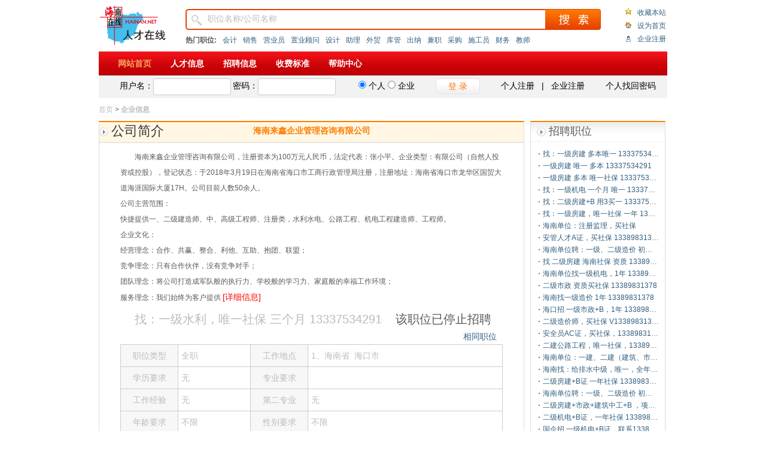

--- FILE ---
content_type: text/html; charset=utf-8
request_url: http://job.hainan.net/corp/previewjob_223369_362415.shtml
body_size: 9838
content:















 




 

<!DOCTYPE html>
<html lang="zh-cn">
<head>
	<link rel="Shortcut Icon" href="http://www.hainan.net/images/favicon.ico"/>
	<meta charset="utf-8" />
	<meta http-equiv="X-UA-Compatible" content="IE=EmulateIE7, IE=9" />
	<meta name="author" content="" />
	<meta name="Copyright" content="" />
	<meta name="Description" content="海南来鑫企业管理咨询有限公司关于找：一级水利，唯一社保 三个月 13337534291的招聘岗位信息。" />
	<meta name="Keywords" content="找：一级水利，唯一社保 三个月 13337534291,海南找：一级水利，唯一社保 三个月 13337534291招聘,海南来鑫企业管理咨询有限公司招聘" />
	<title>找：一级水利，唯一社保 三个月 13337534291_海南来鑫企业管理咨询有限公司_海南人才在线</title>
	<link rel="stylesheet" href="../css/person/vip.css" media="screen" />
	<link rel="stylesheet" type="text/css" href="/global/ty/TY.css"/>
	<div id='wx_pic' style='margin:0 auto;display:none;'>
	<!-- 微信分享图标 -->
		<img src='http://job.hainan.net/pics/logo_300300.jpg' />
	</div>
	</head>
<body>
	<div class="wrapper">
    

<script type="text/javascript" charset="utf-8" src="/global/ty/TY.js"></script>
<!-- 20230403
  
  <script charset="UTF-8" type="text/javascript" src="http://cms.tianyaui.com/cms_fragments/nav/js/hn_header.js"></script>
   -->
  <script src="/js/mod/head.js" type="text/javascript" charset="utf-8"></script>
<!--头部开始 -->
	<div class="grid-c1 mb10" style="margin:10px auto auto auto;">
		<!--<div class="toolbar mb8">
			<ul class="cf">
				<li><a target="_blank" href="http://www.hainan.net/">海南在线首页</a><span>-</span></li>
				<li><a target="_blank" href="http://news.hainan.net/">新闻</a><span>-</span></li>
				<li><a target="_blank" href="http://house.hainan.net/">房产</a><span>-</span></li>
				<li><a target="_blank" href="http://mail.hainan.net/qiye/index.jsp">企业邮局</a><span>-</span></li>
				<li><a target="_blank" href="http://edu.hainan.net/">教育</a><span>-</span></li>
				<li><a target="_blank" href="http://city.hainan.net/">城市</a><span>-</span></li>
				<li><a target="_blank" href="http://auto.hainan.net/">汽车</a><span>-</span></li>
				<li><a target="_blank" href="http://info.hainan.net/">分类</a><span>-</span></li>
				<li><a target="_blank" href="http://pm.hainan.net/">拍卖</a><span>-</span></li>
				<li><a target="_blank" href="http://game.hainan.net/">游戏</a><span>-</span></li>
				<li><a target="_blank" href="http://sms.hainan.net/">无线</a><span>-</span></li>
				<li><a target="_blank" href="http://www.tianya.cn/city/hn/index.shtml">海南一家</a><span>|</span></li>
				<li><a target="_blank" href="http://mail.hainan.net/qiye/index.jsp"class="green">企业邮局</a><span>-</span></li>
				<li><a target="_blank" href="http://news.hainan.net/hnnet/hnad/index.html" class="green">广告服务</a></li>
			</ul>
		</div>-->
		
		<div class="tilte mb10">
			<div class="left "><a href="http://job.hainan.net" class="a2btn"><span>海南在线-人才在线</span></a></div>
			<div class="center ">
				<div class="search">
					<form action="/search/search-job.jsp" method="post" target="_blank" id="search-head-form" name="search-head-form">
					<div class="text"><input type="text" class="ipt" id="keyword" name="keyword" style="" value="职位名称/公司名称" ></div>
					<span class="btn"><a href="javascript:void(0)" class="a2btn" id="submitBtn"></a></span>
					</form>
				</div>
				<div class="search-list">
					<strong >热门职位:</strong>
					<a href="#" onclick="searchJob2MasterNav('会计')">会计</a>
					<a href="#" onclick="searchJob2MasterNav('销售')">销售</a>
					<a href="#" onclick="searchJob2MasterNav('营业员')">营业员</a>
					<a href="#" onclick="searchJob2MasterNav('置业顾问')">置业顾问</a>
					<a href="#" onclick="searchJob2MasterNav('设计')">设计</a>
					<a href="#" onclick="searchJob2MasterNav('助理')">助理</a>
					<a href="#" onclick="searchJob2MasterNav('外贸')">外贸</a>
					<a href="#" onclick="searchJob2MasterNav('库管')">库管</a>
					<a href="#" onclick="searchJob2MasterNav('出纳')">出纳</a>
					<a href="#" onclick="searchJob2MasterNav('兼职')">兼职</a>
					<a href="#" onclick="searchJob2MasterNav('采购')">采购</a>
					<a href="#" onclick="searchJob2MasterNav('施工员')">施工员</a>
					<a href="#" onclick="searchJob2MasterNav('财务')">财务</a>
					<a href="#" onclick="searchJob2MasterNav('教师')">教师</a>
				</div>
			</div>
			<div class="right "><ul>
				<li><a href="javascript:setFavorite();">收藏本站</a></li>
				<li><a href="javascript:setHomepage();">设为首页</a></li>
				<li><a href="/corp/register.jsp">企业注册</a></li>
			</ul></div>
		</div>
		<div class="nav-bar" id="nav_bar_div">
			<ul>
				<li><a href="/">网站首页</a></li>
				<li><a href="/search/search-talent.jsp">人才信息</a></li>
				<li><a href="/search/search-job.jsp">招聘信息</a></li>
				<!--
				<li><a href="/search/recruitment.html">专场招聘</a></li>
				
				<li><a href="/corp/cms_news_list.jsp">职场资讯</a></li>
				<li><a target="_blank" href="http://bbs.tianya.cn/list-5229-1.shtml">海南高校</a></li>
				<li><a target="_blank" href="http://bbs.tianya.cn/list-217-1.shtml">H R 论坛</a></li>
				<li><a target="_blank" href="http://bbs.tianya.cn/list-no20-1.shtml">职场天地</a></li>
				-->
				<li><a href="/help.jsp?newsid=320">收费标准</a></li>
				<li><a href="/help.jsp">帮助中心</a></li>
				<!-- <li><a class="current" href="#">会员中心</a></li> -->
			</ul>
		</div>
	</div>
	<script type="text/javascript">
		jQuery("#top_user_menu").html("");	//清空海南在线公共导航用户登录信息栏。因为天涯用户状态跟人才内部用户状态会引发用户混乱
	</script>
	
<!--头部结束 -->		

 
    	<!--登录 开始-->
	<div class="grid-c1 mb10" style="margin-top:-10px !important">
		<div class="un-login" id="head-login-div">
			<ul class="cf">
				<li id="head-login-input" class="li-25">
					<label >用户名：</label><input type="text" class="ipt-xm" name="header-login-name" id="header-login-name" /> 
					<label >密码：</label><input type="password" class="ipt-xm" name="header-login-pwd" id="header-login-pwd" /> 
				<span id="head_error_tips"  style="color:#ff0000;position:absolute;top:200px;left:500px;background:#D6E8E9;display:none;padding:5px 10px;">&nbsp;</span>
				</li>
				<li class="li-20" id="login-type-input">
					 <label><input name="identity" type="radio"  checked value=1 /> <span>个人</span> </label>
					 <label><input name="identity" type="radio"  value=2 /> <span>企业</span> </label>
				</li>
				
				<li class="li-15"><a href="#" class="f14 login-btn" id="a-login" >登 录</a></li>
				<li class="li-15"><a href="/person/register.jsp" class="f14">个人注册</a>&nbsp;&nbsp; | &nbsp;&nbsp;<a href="/corp/register.jsp" class="f14">企业注册</a></li>
				<li class="li-15"><a href="/person/getpassword.jsp" class="f14 find-pwd">个人找回密码</a></li>
			</ul>
		</div>
		<div class="login" id="head-login-msg">
		</div>
	</div>
	<!--登录 结束-->
		<script type="text/javascript" src="/js/mod/head_login.js"> </script>

		
		<div class="grid-c1 mb10" id=""><a class="gray" href="/">首页</a> > <span class="gray bold">企业信息</span> </div>
		
		<div class="grid-c2 ">
			<div class="mainbar gray-border corp-info"  id="mainbar_div">
				<div class="hd"><h1>公司简介</h1>海南来鑫企业管理咨询有限公司</div>
				<div class="bd table-list">
					<p>
					海南来鑫企业管理咨询有限公司，注册资本为100万元人民币，法定代表：张小平。企业类型：有限公司（自然人投资或控股），登记状态：于2018年3月19日在海南省海口市工商行政管理局注册，注册地址：海南省海口市龙华区国贸大道海涯国际大厦17H。公司目前人数50余人。<br />公司主营范围：<br />快捷提供一、二级建造师、中、高级工程师、注册类，水利水电、公路工程、机电工程建造师、工程师。<br />企业文化：<br />经营理念：合作、共赢、整合、利他、互助、抱团、联盟；<br />竞争理念：只有合作伙伴，没有竞争对手；<br />团队理念：将公司打造成军队般的执行力、学校般的学习力、家庭般的幸福工作环境；<br />服务理念：我们始终为客户提供
					<a href="previewcorp_223369.shtml" class="red" target="_blank">[详细信息]</a>
					</p>
					<p><span class='gray' style="font-size:20px">找：一级水利，唯一社保 三个月 13337534291</span>
					<span  style="font-size:20px;margin-left:20px">该职位已停止招聘</span>
					<span style="float:right;margin-right:10px"><a href="/search/search-job.jsp?jobPosition=0" target="_blank">相同职位</a></span></p>
					<table  class='gray'>
						<tbody><tr>
							<td class="th">职位类型</td>
							<td>
							全职
							</td>
							<td class="th">工作地点</td>
							<td>
							1、海南省&nbsp;
							海口市
							&nbsp;
							
							&nbsp;
							
							</td>
						</tr>
						<tr>
							<td class="th">学历要求</td>
							<td>无</td>
							<td class="th">专业要求</td>
							<td></td>
						</tr>
						<tr>
							<td class="th">工作经验</td>
							<td>无</td>
							<td class="th">第二专业</td>
							<td>无</td>
						</tr>
						<tr>
							<td class="th">年龄要求</td>
							<td>
							不限
							</td>
							<td class="th">性别要求</td>
							<td>
							不限
							</td>
						</tr>
						<tr>
							<td class="th">招聘人数</td>
							<td>若干人</td>
							<td class="th">工资待遇</td>
							<td>30000以上</td>
						</tr>
						<tr>
							<td class="th">外语要求</td>
							<td>
							无
							</td>
							<td class="th">发布日期</td>
							<td>
							2024-03-27
							</td>
						</tr>
						<tr>
							<td class="th"></td>
							<td></td>
							<td class="th">截止日期</td>
							<td>
							2024-04-28
							</td>
						</tr>
						
					</tbody></table>
					
						<div class="detail-info">
							<h3> 该职位已停止招聘</h3>
						</div>
					
				</div>
			</div>
		    <div class="sidebar">
				










<div class="list-item icon-hd">
	<div class="hd">
		<h3>招聘职位</h3>
		
	</div>
	
		<div class="bd cf">
			<ul class="list">
			
				<li><a href="previewjob_223369_364090.shtml">找：一级房建  多本唯一 13337534291</a></li>
			
				<li><a href="previewjob_223369_364089.shtml">一级房建 唯一 多本 13337534291</a></li>
			
				<li><a href="previewjob_223369_364088.shtml">一级房建 多本 唯一社保 13337534291</a></li>
			
				<li><a href="previewjob_223369_364087.shtml">找：一级机电  一个月 唯一 13337534291</a></li>
			
				<li><a href="previewjob_223369_364086.shtml">找：二级房建+B 用3买一 13337534291</a></li>
			
				<li><a href="previewjob_223369_364085.shtml">找：一级房建，唯一社保 一年 13337534291</a></li>
			
				<li><a href="previewjob_223369_364083.shtml">海南单位：注册监理，买社保</a></li>
			
				<li><a href="previewjob_223369_364041.shtml">安管人才A证，买社保 13389831378</a></li>
			
				<li><a href="previewjob_223369_363780.shtml">海南单位聘：一级、二级造价 初转不限 专业不限。</a></li>
			
				<li><a href="previewjob_223369_364040.shtml">找 二级房建 海南社保 资质 13389831378</a></li>
			
				<li><a href="previewjob_223369_364036.shtml">海南单位找一级机电，1年 13389831378</a></li>
			
				<li><a href="previewjob_223369_364039.shtml">二级市政  资质买社保 13389831378</a></li>
			
				<li><a href="previewjob_223369_364038.shtml">海南找一级造价 1年 13389831378</a></li>
			
				<li><a href="previewjob_223369_364037.shtml">海口招 一级市政+B，1年 13389831378</a></li>
			
				<li><a href="previewjob_223369_364035.shtml">二级造价师，买社保 V13389831378</a></li>
			
				<li><a href="previewjob_223369_364034.shtml">安全员AC证，买社保，13389831378</a></li>
			
				<li><a href="previewjob_223369_363751.shtml">二建公路工程，唯一社保，13389831378</a></li>
			
				<li><a href="previewjob_223369_363752.shtml">海南单位：一建、二建（建筑、市政、水利、机电、公路）。</a></li>
			
				<li><a href="previewjob_223369_363750.shtml">海南找：给排水中级，唯一，全年社保 13389831378</a></li>
			
				<li><a href="previewjob_223369_364046.shtml">二级房建+B证 一年社保 13389831378</a></li>
			
				<li><a href="previewjob_223369_363739.shtml">海南单位聘：一级、二级造价 初转不限 专业不限。</a></li>
			
				<li><a href="previewjob_223369_363747.shtml">二级房建+市政+建筑中工+B ，项目一年。</a></li>
			
				<li><a href="previewjob_223369_364045.shtml">二级机电+B证，一年社保 13389831378</a></li>
			
				<li><a href="previewjob_223369_364061.shtml">国企招  一级机电+B证，联系13389831378</a></li>
			
				<li><a href="previewjob_223369_363746.shtml">项目招 一级港航 建造师，优先带B证。</a></li>
			
				<li><a href="previewjob_223369_364060.shtml">二级公路+水利+建筑中工+B。</a></li>
			
				<li><a href="previewjob_223369_364059.shtml">海南招：水利中级证，13389831378</a></li>
			
				<li><a href="previewjob_223369_363742.shtml">二级市政+道桥中工 13389831378</a></li>
			
				<li><a href="previewjob_223369_364058.shtml">找：一级土建造价+高工。</a></li>
			
				<li><a href="previewjob_223369_363738.shtml">海南单位聘：中、高级工程师 专业不限 13389831378</a></li>
			
				<li><a href="previewjob_223369_364057.shtml">招 建筑高级工程师 13389831378</a></li>
			
				<li><a href="previewjob_223369_363741.shtml">高价急聘 高级工程师，专业不限。</a></li>
			
				<li><a href="previewjob_223369_363776.shtml">找 二级房建+B证，13389831378</a></li>
			
				<li><a href="previewjob_223369_363740.shtml">需：二级房建带B  资质  13389831378</a></li>
			
				<li><a href="previewjob_223369_364032.shtml">二级房建+机电+B项目 13389831378</a></li>
			
				<li><a href="previewjob_223369_364044.shtml">二级市政+B证，1年 13389831378</a></li>
			
				<li><a href="previewjob_223369_364079.shtml">海南招：高低压电工、高空作业、架子工 13389831378</a></li>
			
				<li><a href="previewjob_223369_364078.shtml">海南单位招聘：一级建造师  13389831378</a></li>
			
				<li><a href="previewjob_223369_363737.shtml">高价招聘海南二级建造师 专业不限 短期/长期。</a></li>
			
				<li><a href="previewjob_223369_363749.shtml">海南：一级市政，唯一社保资质一年。</a></li>
			
				<li><a href="previewjob_223369_364073.shtml">海南找 二级房建＋B.</a></li>
			
				<li><a href="previewjob_223369_364075.shtml">收：一级房建+B   资质    一年.</a></li>
			
				<li><a href="previewjob_223369_364074.shtml">海南单位：二级水利带B 项目.</a></li>
			
				<li><a href="previewjob_223369_364043.shtml">一级房建，资质，13389831378</a></li>
			
				<li><a href="previewjob_223369_364042.shtml">二级机电+房建，资质 13389831378</a></li>
			
				<li><a href="previewjob_223369_364033.shtml">建筑中工 一年 社保  13389831378</a></li>
			
				<li><a href="previewjob_223369_364077.shtml">给排水、电气、道桥、水工建筑、公路、电力职称</a></li>
			
				<li><a href="previewjob_223369_364076.shtml">暖通、给排水、电气、自动化高工13389831378</a></li>
			
				<li><a href="previewjob_223369_364069.shtml">找：二级房建+市政+水利+中工+B13337534291</a></li>
			
				<li><a href="previewjob_223369_364068.shtml">找：一级房建+中工+B  项目 13337534291</a></li>
			
				<li><a href="previewjob_223369_364067.shtml">找：注册监理+高工，唯一社保 一年 13337534291</a></li>
			
				<li><a href="previewjob_223369_364066.shtml">找：一级造价+注册监理 毕业满10 唯一</a></li>
			
				<li><a href="previewjob_223369_364023.shtml">.二级水利，唯一社保一年13379932943</a></li>
			
				<li><a href="previewjob_223369_364064.shtml">.急需 二级房建+市政+中级，1年资质</a></li>
			
				<li><a href="previewjob_223369_364063.shtml">.二级公路+水利+建筑中工+B ，项目一年有人才吗？</a></li>
			
				<li><a href="previewjob_223369_364062.shtml">.二级公路+水利+市政+B ，项目</a></li>
			
				<li><a href="previewjob_223369_363762.shtml">.急需：注册监理+注册造价 13379932943</a></li>
			
				<li><a href="previewjob_223369_363759.shtml">.海南诚信企业招一级建造师，联系13379932943</a></li>
			
				<li><a href="previewjob_223369_363758.shtml">.给排水中级 买一年社保 13379932943</a></li>
			
				<li><a href="previewjob_223369_363802.shtml">.急需：一级市政+高工+B</a></li>
			
				<li><a href="previewjob_223369_363756.shtml">.海口单位找：道桥中级，唯一社保 13379932943</a></li>
			
				<li><a href="previewjob_223369_364021.shtml">.收  二级房建二级市政二级造价 项目一年</a></li>
			
				<li><a href="previewjob_223369_363765.shtml">.找：建筑高工 项目 2年签</a></li>
			
				<li><a href="previewjob_223369_364020.shtml">.急需：二级市政+公路+交安b证</a></li>
			
				<li><a href="previewjob_223369_363803.shtml">.需：一级造价（土建/安装都可），退休人员</a></li>
			
				<li><a href="previewjob_223369_363761.shtml">.一级市政+高工+B， 项目，1年   三亚社保</a></li>
			
				<li><a href="previewjob_223369_363804.shtml">.一级水利+中级+B，项目一年</a></li>
			
				<li><a href="previewjob_223369_364056.shtml">找：一级造价 土建 一年  13337534291</a></li>
			
				<li><a href="previewjob_223369_364054.shtml">找：二级房建加B  资质 一年 13337534291</a></li>
			
				<li><a href="previewjob_223369_364053.shtml">找：二级房建加B  三个月 13337534291</a></li>
			
				<li><a href="previewjob_223369_364052.shtml">找：二级水利加公路 三个月 13337534291</a></li>
			
				<li><a href="previewjob_223369_364051.shtml">找：一级房建  一个月 13337534291</a></li>
			
				<li><a href="previewjob_223369_364050.shtml">找：二级房建 用三买一 13337534291</a></li>
			
				<li><a href="previewjob_223369_363733.shtml">海南单位聘：中、高级工程师 专业不限</a></li>
			
				<li><a href="previewjob_223369_363732.shtml">海南单位找一级、二级建造师 专业不限 短期/长期</a></li>
			
				<li><a href="previewjob_223369_363933.shtml">海南单位急需 一级造价（专业初转不限）</a></li>
			
				<li><a href="previewjob_223369_363755.shtml">海南单位高薪诚聘：一建、二建（建筑、市政、水利、机电、公路）</a></li>
			
				<li><a href="previewjob_223369_364024.shtml">.海南单位找C3买全年社保，13379932943</a></li>
			
				<li><a href="previewjob_223369_364027.shtml">找：建筑高工 一年 13337534291</a></li>
			
				<li><a href="previewjob_223369_364026.shtml">收：二级房建+B+中工   一年   项目</a></li>
			
				<li><a href="previewjob_223369_364025.shtml">找：二级房建加B  项目 13337534291</a></li>
			
				<li><a href="previewjob_223369_364022.shtml">收一级造价转+中级（造价相关专业，如概预算）1年</a></li>
			
				<li><a href="previewjob_223369_363744.shtml">国企招聘  一级水利带B证，项目一年.。</a></li>
			
				<li><a href="previewjob_223369_364014.shtml">找：二级房建 用3买一 13337534291</a></li>
			
				<li><a href="previewjob_223369_364013.shtml">急需：二级房建加市政加机电  资质 一年 有证书吗</a></li>
			
				<li><a href="previewjob_223369_364012.shtml">二级市政  用三买一 13337534291</a></li>
			
				<li><a href="previewjob_223369_364011.shtml">找：二级房建 用三买一 13337534291</a></li>
			
				<li><a href="previewjob_223369_364008.shtml">找：二级建造师，唯一社保 18078964448</a></li>
			
				<li><a href="previewjob_223369_364007.shtml">找：水利部监理 唯一 1807896448</a></li>
			
				<li><a href="previewjob_223369_364006.shtml">找：二级市政+公路+交安B  项目 13337534291</a></li>
			
				<li><a href="previewjob_223369_364003.shtml">找：一级造价土建 唯一  一年 13337534291</a></li>
			
				<li><a href="previewjob_223369_364002.shtml">找：二级房建加B  三个月 13337534291</a></li>
			
				<li><a href="previewjob_223369_364001.shtml">找：二级市政加中工 用三买一 13337534291</a></li>
			
				<li><a href="previewjob_223369_364000.shtml">找：二级房建+中工 用三买一 13337534291</a></li>
			
				<li><a href="previewjob_223369_363999.shtml">找：二级房建 用三买一 13337534291</a></li>
			
				<li><a href="previewjob_223369_363998.shtml">二级市政+中工 用三买一 13337534291</a></li>
			
				<li><a href="previewjob_223369_363997.shtml">找：二级房建+B 用3买一 13337534291</a></li>
			
				<li><a href="previewjob_223369_363996.shtml">找：二级造价+二级房建 13337534291</a></li>
			
				<li><a href="previewjob_223369_363994.shtml">找：水利部监理 唯一社保  一年 13337534291</a></li>
			
				<li><a href="previewjob_223369_363993.shtml">找：二级市政加中工  用3买一 13337534291</a></li>
			
				<li><a href="previewjob_223369_363992.shtml">找：二级房建+中工 用三买一 13337534291</a></li>
			
				<li><a href="previewjob_223369_363989.shtml">找：二级房建加市政加B  项目 13337534291</a></li>
			
				<li><a href="previewjob_223369_363988.shtml">找：二级房建加中工 13337534291</a></li>
			
				<li><a href="previewjob_223369_363978.shtml">找：二级房建加市政加水利加B 项目 13337534291</a></li>
			
				<li><a href="previewjob_223369_363977.shtml">找：建筑电气中工 半年 13337534291</a></li>
			
				<li><a href="previewjob_223369_363976.shtml">找：二级机电加中工加B  项目 13337534291</a></li>
			
				<li><a href="previewjob_223369_363812.shtml">.注册监理，退休，2个月</a></li>
			
				<li><a href="previewjob_223369_363934.shtml">安管人员A、B、C证，短期/长期 13379857354</a></li>
			
				<li><a href="previewjob_223369_363821.shtml">海南单位寻监理工程师 转注/初始 短期/长期</a></li>
			
				<li><a href="previewjob_223369_363970.shtml">找：二级市政加B  唯一社保  13337534291</a></li>
			
				<li><a href="previewjob_223369_363969.shtml">找：二级市政加B 三个月 13337534291</a></li>
			
				<li><a href="previewjob_223369_363967.shtml">二级房建加市政 三个月 13337534291</a></li>
			
				<li><a href="previewjob_223369_363966.shtml">找：二级房建加B市政  三个月 13337534291</a></li>
			
				<li><a href="previewjob_223369_363965.shtml">找：二级房建加B  三个月 13337534291</a></li>
			
				<li><a href="previewjob_223369_363964.shtml">找：二级房建加市政  三个月 13337534291</a></li>
			
				<li><a href="previewjob_223369_363963.shtml">找：二级房建加市政 三个月 13337534291</a></li>
			
				<li><a href="previewjob_223369_363961.shtml">找：二级市政加B 项目  一年 13337534291</a></li>
			
				<li><a href="previewjob_223369_363960.shtml">一级市政加高工加B 项目 一年 13337534291</a></li>
			
				<li><a href="previewjob_223369_363958.shtml">找：一级房建加高工加B  项目 13337534291</a></li>
			
				<li><a href="previewjob_223369_363955.shtml">二级房建加B  三个月 13337534291</a></li>
			
				<li><a href="previewjob_223369_363954.shtml">找：电气中工 一年  13337534291</a></li>
			
				<li><a href="previewjob_223369_363953.shtml">找：一级房建加B 项目 133375345291</a></li>
			
				<li><a href="previewjob_223369_363952.shtml">找：二级房建加市政 三个月 13337534291</a></li>
			
				<li><a href="previewjob_223369_363951.shtml">找：二级房建加B  不唯一 13337534291</a></li>
			
				<li><a href="previewjob_223369_363950.shtml">找：建筑电气中工 一年  13337534291</a></li>
			
				<li><a href="previewjob_223369_363949.shtml">找：二级房建加市政，三个月，多本 18078964448</a></li>
			
				<li><a href="previewjob_223369_363948.shtml">找：二级房建加市政  三个月 多本</a></li>
			
				<li><a href="previewjob_223369_363947.shtml">找：二级房建加B  三个月 13337534291</a></li>
			
				<li><a href="previewjob_223369_363946.shtml">找：二级房建加B 项目 13337534291</a></li>
			
				<li><a href="previewjob_223369_363944.shtml">找：一级房建 唯一社保 13337534291资质</a></li>
			
				<li><a href="previewjob_223369_363943.shtml">找：二级房建加市政加B  项目  13337534291</a></li>
			
				<li><a href="previewjob_223369_363942.shtml">找：二级房建加市政 资质 一年  13337534291</a></li>
			
				<li><a href="previewjob_223369_363941.shtml">找：二级房建，唯一社保 三个月 13337534291</a></li>
			
				<li><a href="previewjob_223369_363940.shtml">找：二级市政 唯一社保 三个月 13337534291</a></li>
			
				<li><a href="previewjob_223369_363939.shtml">二级房建加市政加B  项目 13337534291</a></li>
			
				<li><a href="previewjob_223369_363938.shtml">二级房建加市政 唯一社保 13337534291</a></li>
			
				<li><a href="previewjob_223369_363937.shtml">二级机电加B  三个月 13337534291</a></li>
			
				<li><a href="previewjob_223369_363936.shtml">找：二级市政加B  唯一社保 项目 13337534291</a></li>
			
				<li><a href="previewjob_223369_363935.shtml">找：一级房建 唯一社保 一年 13337534291</a></li>
			
				<li><a href="previewjob_223369_363932.shtml">二级公路 三个月 买一个月社保 13337534291</a></li>
			
				<li><a href="previewjob_223369_363931.shtml">找:电气中工 唯一社保 一年 13337534291</a></li>
			
				<li><a href="previewjob_223369_363930.shtml">找:二级公路 唯一社保 三个月 13337534291</a></li>
			
				<li><a href="previewjob_223369_363929.shtml">找：二级房建加市政加B  项目 13337534291</a></li>
			
				<li><a href="previewjob_223369_363927.shtml">海南单位急需二级市政加房建项目联系：18976706646</a></li>
			
				<li><a href="previewjob_223369_363926.shtml">高低压 唯一 一年 有吗 13337534291</a></li>
			
				<li><a href="previewjob_223369_363925.shtml">找：二级机电加B  三个月 13337534291</a></li>
			
				<li><a href="previewjob_223369_363924.shtml">二级房建  用三买一 13337534291</a></li>
			
				<li><a href="previewjob_223369_363923.shtml">找：二级市政 唯一社保 三个月 13337534291</a></li>
			
				<li><a href="previewjob_223369_363922.shtml">找：一级房建 唯一社保 一年 13337534291</a></li>
			
				<li><a href="previewjob_223369_363915.shtml">找：一级房建  唯一社保 资质 13337534291</a></li>
			
				<li><a href="previewjob_223369_363909.shtml">找：二级房建加B  用三买一 13337534291</a></li>
			
				<li><a href="previewjob_223369_363908.shtml">找：建筑电气中工 一年  13337534291</a></li>
			
				<li><a href="previewjob_223369_363907.shtml">找：二级房建加市政 三个月 13337534291</a></li>
			
				<li><a href="previewjob_223369_363906.shtml">找：水利中工 一年 13337534291</a></li>
			
				<li><a href="previewjob_223369_363905.shtml">找：二级建造师 唯一社保 13337534291</a></li>
			
				<li><a href="previewjob_223369_363904.shtml">一级造价土建 江西单位 13337534291</a></li>
			
				<li><a href="previewjob_223369_363903.shtml">找：二级房建 买一个月 13337534291</a></li>
			
				<li><a href="previewjob_223369_363902.shtml">找：二级市政加B 项目 一年 13337534291</a></li>
			
				<li><a href="previewjob_223369_363901.shtml">建筑高工 唯一社保 2个月 13337534291</a></li>
			
				<li><a href="previewjob_223369_363900.shtml">建筑高工 唯一社保 2个月 13337534291</a></li>
			
				<li><a href="previewjob_223369_363838.shtml">海南单位找：二级房建加中级工程师  13379857354</a></li>
			
				<li><a href="previewjob_223369_363898.shtml">找：二级机电 不唯一13337534291</a></li>
			
				<li><a href="previewjob_223369_363897.shtml">找：一级机电加中工加B  项目 13337534291</a></li>
			
				<li><a href="previewjob_223369_363896.shtml">找：二级房建加市政 半年 资质 13337534291</a></li>
			
				<li><a href="previewjob_223369_363895.shtml">找：一级造价加二级房建加中工 13337534291</a></li>
			
				<li><a href="previewjob_223369_363894.shtml">找：二级建造师 13337534291</a></li>
			
				<li><a href="previewjob_223369_363891.shtml">需：一级房建 唯一社保</a></li>
			
				<li><a href="previewjob_223369_363878.shtml">找：二级房建加市政加B 资质 13337534291</a></li>
			
				<li><a href="previewjob_223369_363877.shtml">找：水利中工 一年 海南单位 唯一社保</a></li>
			
				<li><a href="previewjob_223369_363876.shtml">找：二级水利加B  项目 13337534291</a></li>
			
				<li><a href="previewjob_223369_363875.shtml">找：二级房建加B  三个月 13337534291</a></li>
			
				<li><a href="previewjob_223369_363760.shtml">海南单位找一级造价+注册监理 唯一 三个月</a></li>
			
				<li><a href="previewjob_223369_363874.shtml">海南单位急需二级市政加房建项目联系：18976706646</a></li>
			
				<li><a href="previewjob_223369_363873.shtml">找：二级房建加B  三个月 13337534291</a></li>
			
				<li><a href="previewjob_223369_363767.shtml">建筑。电气 ，市政中级职称，联系18078964448</a></li>
			
				<li><a href="previewjob_223369_363779.shtml">海南单位：一建、二建，造价，监理 18078964448</a></li>
			
				<li><a href="previewjob_223369_363870.shtml">海南单位找：二级建造师 13337534291</a></li>
			
				<li><a href="previewjob_223369_363868.shtml">二级机电加B  三个月 13337534291</a></li>
			
				<li><a href="previewjob_223369_363867.shtml">二级房建加市政加中工加B  项目 13337534291</a></li>
			
				<li><a href="previewjob_223369_363866.shtml">二级市政加市政中工 三个月 13337534291</a></li>
			
				<li><a href="previewjob_223369_363865.shtml">找：二级房建加市政 三个月 13337534291</a></li>
			
				<li><a href="previewjob_223369_363860.shtml">找：二级房建加市政  三个月 13337534291</a></li>
			
				<li><a href="previewjob_223369_363859.shtml">找：二级机电加电气中工 项目 13337534291</a></li>
			
				<li><a href="previewjob_223369_363858.shtml">找：一级造价 两个月 13337534291</a></li>
			
				<li><a href="previewjob_223369_363857.shtml">一级市政加高工加B 项目 一年 13337534291</a></li>
			
				<li><a href="previewjob_223369_363856.shtml">二级市政加B  外省社保 资质 13337534291</a></li>
			
				<li><a href="previewjob_223369_363855.shtml">急急急：一级房建加一级造价 唯一 13337534291</a></li>
			
				<li><a href="previewjob_223369_363854.shtml">找：二级市政加建筑中工 三个月 13337534291</a></li>
			
				<li><a href="previewjob_223369_363853.shtml">二级市政加房建加中工 项目 13337534291</a></li>
			
				<li><a href="previewjob_223369_363852.shtml">找：二级市政加建筑中工 三个月 13337534291</a></li>
			
				<li><a href="previewjob_223369_363851.shtml">一级市政加B 项目  13337534291</a></li>
			
				<li><a href="previewjob_223369_363850.shtml">找：二级机电加B  项目 13337534291</a></li>
			
				<li><a href="previewjob_223369_363849.shtml">注册监理交通部加中工  项目 一年 13337534291</a></li>
			
				<li><a href="previewjob_223369_363848.shtml">找：二级机电加B  项目 一年 13337534291</a></li>
			
				<li><a href="previewjob_223369_363847.shtml">找：二级水利加B  项目 13337534291</a></li>
			
				<li><a href="previewjob_223369_363846.shtml">找：二级房建加市政加B  项目 13337534291</a></li>
			
				<li><a href="previewjob_223369_363844.shtml">找：二级房建加建筑中工 三个月 一年</a></li>
			
				<li><a href="previewjob_223369_363843.shtml">二级市政加B，项目 联系18976706646</a></li>
			
				<li><a href="previewjob_223369_363842.shtml">找：二级房建加市政  三个月 13337534291</a></li>
			
				<li><a href="previewjob_223369_363841.shtml">找：二级房建加市政  三个月 13337534291</a></li>
			
				<li><a href="previewjob_223369_363840.shtml">找：二级市政加B  项目  打卡 在三亚</a></li>
			
				<li><a href="previewjob_223369_363839.shtml">找：二级市政加机电加B 13337534291</a></li>
			
				<li><a href="previewjob_223369_363836.shtml">找：二级机电 唯一社保 项目 13337534291</a></li>
			
				<li><a href="previewjob_223369_363834.shtml">海南单位：一建、二建，造价，监理 18078964448</a></li>
			
				<li><a href="previewjob_223369_363830.shtml">一级造价土建 变更 13337534291</a></li>
			
				<li><a href="previewjob_223369_363829.shtml">二级房建加市政加中工 13337534291</a></li>
			
				<li><a href="previewjob_223369_363828.shtml">找：建筑中工 一个月 13337534291</a></li>
			
				<li><a href="previewjob_223369_363827.shtml">海南单位急需：道桥中级 唯一 三个月 13379857354</a></li>
			
				<li><a href="previewjob_223369_363823.shtml">找：一级房建加B  13337534291</a></li>
			
				<li><a href="previewjob_223369_363822.shtml">找:一级房建加注册监理加造价 13337534291</a></li>
			
				<li><a href="previewjob_223369_363820.shtml">找：二级房建加B加C 项目 唯一13337534291</a></li>
			
				<li><a href="previewjob_223369_363819.shtml">一级水利加中工加B  项目 13337534291</a></li>
			
				<li><a href="previewjob_223369_363818.shtml">需：一级水利加中级加B，项目 18976706646</a></li>
			
				<li><a href="previewjob_223369_363817.shtml">一级房建加注册监理 唯一社保 三个月 13337534291</a></li>
			
				<li><a href="previewjob_223369_363816.shtml">找：注册监理 多本 唯一社保  13337534291</a></li>
			
				<li><a href="previewjob_223369_363815.shtml">一级市政加高工加B 项目 一年 13337534291</a></li>
			
				<li><a href="previewjob_223369_363814.shtml">一级造价土建，安装 唯一社保 13337534291</a></li>
			
				<li><a href="previewjob_223369_363813.shtml">道桥中工 一个月 有吗 13337534291</a></li>
			
				<li><a href="previewjob_223369_363811.shtml">找：二级房建加市政加B  项目 13337534291</a></li>
			
				<li><a href="previewjob_223369_363810.shtml">海南单位：二级市政加B  项目  13337534291</a></li>
			
				<li><a href="previewjob_223369_363809.shtml">找：注册监理 退休 两个月 13337534291</a></li>
			
				<li><a href="previewjob_223369_363808.shtml">找：注册监理 三个月 2个月 13337534291</a></li>
			
				<li><a href="previewjob_223369_363807.shtml">海南单位急需：一级二级建造师，工程师</a></li>
			
				<li><a href="previewjob_223369_363806.shtml">海南单位：一建、二建，造价，监理 18078964448</a></li>
			
				<li><a href="previewjob_223369_363800.shtml">海南单位急找全职一级或者二级房建+B建造师人员</a></li>
			
				<li><a href="previewjob_223369_363795.shtml">找：二级机电加B  三个月 13337534291</a></li>
			
				<li><a href="previewjob_223369_363794.shtml">找：二级房建加机电加B 项目 13337534291</a></li>
			
				<li><a href="previewjob_223369_363793.shtml">急需：一级市政加高工加B，联系：18976706646</a></li>
			
				<li><a href="previewjob_223369_363792.shtml">找：二级机电加B  三个月 13337534291</a></li>
			
				<li><a href="previewjob_223369_363791.shtml">急需：二级机电加B，短期需要联系：18976706646</a></li>
			
				<li><a href="previewjob_223369_363790.shtml">找：二级市政加B 项目 13337534291</a></li>
			
				<li><a href="previewjob_223369_363789.shtml">找：一级房建＋注册监理三个月(变更) 唯一</a></li>
			
				<li><a href="previewjob_223369_363788.shtml">需 二级市政＋房建＋高工＋B项目有吗？随时买社保</a></li>
			
				<li><a href="previewjob_223369_363787.shtml">找：一级市政加B  项目 13337534291</a></li>
			
				<li><a href="previewjob_223369_363786.shtml">找：二级房建加市政  三个月 13337534291</a></li>
			
				<li><a href="previewjob_223369_363785.shtml">找：二级房建加B 市政加B 13337534291</a></li>
			
				<li><a href="previewjob_223369_363784.shtml">海南单位急需：一级房建加B证，项目</a></li>
			
				<li><a href="previewjob_223369_363783.shtml">二级市政加道桥中工 项目 一年 13337534291</a></li>
			
				<li><a href="previewjob_223369_363782.shtml">一级市政加高工加B 项目 一年 13337534291</a></li>
			
				<li><a href="previewjob_223369_363781.shtml">一级房建加注册监理 2个月 13337534291</a></li>
			
				<li><a href="previewjob_223369_363778.shtml">海南单位：一级造价+注册监理 三个月 13337534291</a></li>
			
				<li><a href="previewjob_223369_363775.shtml">找：一级水利加中工加B  项目 13337534291</a></li>
			
				<li><a href="previewjob_223369_363774.shtml">找：二级房建加市政 三个月 多本</a></li>
			
				<li><a href="previewjob_223369_363773.shtml">找：二级建造师 13337534291</a></li>
			
				<li><a href="previewjob_223369_363772.shtml">一级市政  全职  13337534291</a></li>
			
				<li><a href="previewjob_223369_363771.shtml">找：二级房建加市政 三个月 13337534291</a></li>
			
				<li><a href="previewjob_223369_363770.shtml">二级公路加交安B  项目 13337534291</a></li>
			
				<li><a href="previewjob_223369_363769.shtml">找：二级市政加B 项目 13337534291</a></li>
			
				<li><a href="previewjob_223369_363768.shtml">海南单位：建造师需要多本 13337534291</a></li>
			
				<li><a href="previewjob_223369_363764.shtml">一级水利加中工加B  项目 13337534291</a></li>
			
				<li><a href="previewjob_223369_363763.shtml">二级建造师多本 13337534291</a></li>
			
				<li><a href="previewjob_223369_363754.shtml">找：建造电气中工 三个月 13337534291</a></li>
			
				<li><a href="previewjob_223369_363753.shtml">海南单位找：一级建造 二级建造师 13337534291</a></li>
			
				<li><a href="previewjob_223369_363748.shtml">找：一级水利加中工加B  项目 13337534291</a></li>
			
				<li><a href="previewjob_223369_363745.shtml">二级房建加市政加B  项目 13337534291</a></li>
			
				<li><a href="previewjob_223369_363743.shtml">海南单位找：二级市政加B 项目 多本 13337534291</a></li>
			
				<li><a href="previewjob_223369_363736.shtml">海南老单位：建造师专业不限制  13337534291</a></li>
			
				<li><a href="previewjob_223369_363735.shtml">海南单位：二级建造师专业不限制  13337534291</a></li>
			
				<li><a href="previewjob_223369_363734.shtml">找：二级房建加市政加中工加B项目 13337534291</a></li>
			
				<li><a href="previewjob_223369_363731.shtml">一级建造师</a></li>
			
				<li><a href="previewjob_223369_363436.shtml">寻监理造价工程师 转注/ 短期/长期</a></li>
			
				<li><a href="previewjob_223369_363359.shtml">海南单位：一建、二建（建筑、市政、水利、机电、公路）</a></li>
			

			</ul>
		</div>
	
</div>

<div class="list-item  icon-hd">
	<div class="hd">
		<h3>你可能感兴趣的职位</h3>
		
	</div>
	<div class="bd cf">
		<ul class="list">
		
			<li><a href="previewjob_211173_364084.shtml" target="_blank">销售部长</a></li>
		
			<li><a href="previewjob_208881_363523.shtml" target="_blank">综合办、行政助理</a></li>
		
			<li><a href="previewjob_208881_363522.shtml" target="_blank">总经理助理</a></li>
		
			<li><a href="previewjob_208881_325056.shtml" target="_blank">造价工程师</a></li>
		
			<li><a href="previewjob_208881_344567.shtml" target="_blank">会计出纳</a></li>
		
			<li><a href="previewjob_208881_363563.shtml" target="_blank">办公室主任</a></li>
		
			<li><a href="previewjob_208881_338805.shtml" target="_blank">房地产渠道主管</a></li>
		
			<li><a href="previewjob_194116_364072.shtml" target="_blank">渠道</a></li>
		
			<li><a href="previewjob_208881_363619.shtml" target="_blank">装修工程师</a></li>
		
			<li><a href="previewjob_208881_334234.shtml" target="_blank">房地产销售</a></li>
		
		</ul>
	</div>
</div>

<div class="list-item  icon-hd">
	<div class="hd">
		<h3>公司动态</h3>
	</div>
	<div class="bd cf">
		<ul class="list">
			
		</ul>
	</div>
</div>
				
<script type="text/javascript">
(function(){
	var div=TY("#zbzw-div");
	var first=div.find(".first-type");
	var second =  div.find(".list");
	
	first.each(function(i,el){
		el = TY(el);
		var span = el.find("span");
		el.click(function(){
			var ul = second.get(i);
			if(ul.style.display=="none"){
				ul.style.display="";
				span.html("-");
			}else{
				ul.style.display="none";
				span.html("+");
			}
			return false;
		});
	});
})();
</script>
	
			</div>
		</div>
		<div class="footer">
	<!-- 人才在线服务热线：(86)0898-68582661 人才在线业务咨询：0898-68582641 <br> -->
	版权所有：<a href="http://job.hainan.net">海南人才在线</a>&nbsp;&nbsp;未经job.hainan.net同意，不得转载本网站之所有招聘信息及作品<br> 
</div>
<!--20230404
<script charset="UTF-8" type="text/javascript" src="http://static.tianyaui.com/global/ty/stat/stat_20080313.js"></script>
 -->
	</div>
<script type="text/javascript" charset="utf-8"  src="/servlet/ViewRecruitClicks?recId=362415"></script>	
<script type="text/javascript" charset="utf-8"  src="/js/common/comm.js"></script>
<script type="text/javascript" charset="utf-8" src="/js/common/jquery.cookie.js"></script>
<script type="text/javascript" charset="utf-8" src="/js/common/logincheck.js"></script>
<!-- Baidu Button BEGIN -->
<script>
/*
var _hmt = _hmt || [];
(function() {
  var hm = document.createElement("script");
  hm.src = "//hm.baidu.com/hm.js?fbc1bdaa7f32ffa30899217e354ba06f";
  var s = document.getElementsByTagName("script")[0]; 
  s.parentNode.insertBefore(hm, s);
})();
*/
</script>
<!-- Baidu Button END -->
<!-- Baidu Button BEGIN 百度分享-->
<script>

//var onwxurl = "http://m.job.hainan.net/corp/job_info.jsp?recId=362415";
//var onweixin = false;
//jQuery(function () {
//	jQuery(function () {
//		jQuery(".bds_weixin").hover(function(){onweixin=true;},function () {onweixin=false;});
//		jQuery('body').delegate(".popup_weixin",'mouseenter',function(){onweixin=true;});
//		jQuery('body').delegate(".popup_weixin",'mouseleave',function(){onweixin=false;});
//	 });
// });

/* 
 * 动态设置百度分享URL的函数,具体参数
 * cmd为分享目标id,此id指的是插件中分析按钮的ID
 *，我们自己的文章ID要通过全局变量获取
 * config为当前设置，返回值为更新后的设置。
 */
 /* 
 function SetShareUrl(cmd, config) {            
     if (onweixin) {
         config.bdUrl = onwxurl;    
     }
     return config;
 }

window._bd_share_config={"common":{onBeforeClick:SetShareUrl,"bdSnsKey":{},"bdText":"","bdMini":"2","bdMiniList":false,"bdPic":"http://job.hainan.net/pics/logo_300300.jpg","bdStyle":"0","bdSize":"16"},"share":{}};with(document)0[(getElementsByTagName('head')[0]||body).appendChild(createElement('script')).src='http://bdimg.share.baidu.com/static/api/js/share.js?v=89860593.js?cdnversion='+~(-new Date()/36e5)];
*/
 </script>
<!-- Baidu Button END 百度分享-->
</body>
</html>

--- FILE ---
content_type: text/css
request_url: http://job.hainan.net/css/person/vip.css
body_size: 5286
content:
@charset "utf-8";
@import "../comm/comm.css";
/*侧边区域sidebar*/
.sidebar a{font-size:14px;}
.sidebar .bd li span a{font-size:12px;margin:0px;}
.func-item{margin-left:20px;position:relative;}
#ul_resumeList{
	border-bottom: 1px dotted #DDDDDD;
	margin-bottom:5px;
	padding-bottom:5px;
}
.func-item .hd{font-size:14px;font-weight:bold;line-height:36px; border-bottom:1px solid #f0f0f0;}
.func-item .bd{padding:15px;padding-right:5px;}
.func-item .bd li{line-height:24px; background-position:0px -223px;background-repeat:no-repeat;padding-left:10px;overflow:auto;}
.func-item .bd li a{margin-right:10px;}
.func-item .bd .op{margin-right:0px;font-size:12px;}
.resume-name{display:block;width:56px;overflow:hidden;float:left;height:24px;text-overflow:ellipsis;}
.func-item  .angle{left:15px;top:35px;width:20px;height:9px;position:absolute;background-position:-150px -132px;}
/*****主要区域 mainbar*****/
a img{border:none;}

/*用户信息*/

.user-info{width:560px;height:27px;margin:0 auto;line-height:29px;}
/*主要信息*/

.main-info {padding:10px;height:auto; line-height:30px;}
.line-1{height:4px;background-position:0px -94px;_background-position:0px -88px;}
.main-info .hd{height:40px; line-height:40px; font-size:18px; font-family:微软雅黑,宋体,sen-self;font-weight:bold;padding-left:30px;background-position:-155px 14px;border-bottom:1px dotted #EBEBEB;}
.main-info .bd{padding:10px 0px;}
.page{text-align:center;margin:10px 0px;}
.page span, .page input{margin:0 5px;}
.page .curr {background-color: #CCCCCC;color: #FF3300;}
.page a:hover{background: #416ed3;border: 1px solid #0066cc;color:#ffffff;}
.page a, .page span {background-color: #FFFFFF;border: 1px solid #DFDFDF;display: inline-block;margin: 0 2px;padding: 3px 6px; text-decoration: none;
}
/*订阅企业招聘信息 cop-info*/
.cop-info .hd{background-position:-151px -24px;  }
.cop-info  .list{ border-bottom:1px dotted #d4d4d4; padding-bottom:10px;}
.cop-info  li span{display:block;float:left;padding-left:2px; }
.cop-info .caption{font-size:14px;}
.cop-info  .c2{ width:50px;}
.cop-info  .c4{ width:86px;}
.cop-info  .c10{ width:150px;}

/*简历分析 resume-info*/
/*


.resume-info ul{width:696px;_width:695px;}
.resume-info .caption{border:1px solid #cccccc; border-right:none;}
.resume-info  .caption span{border-right:1px solid #cccccc;}
.resume-info  .list{border-left:1px solid #cccccc;}
.resume-info  .list span{border-right:1px solid #cccccc;border-bottom:1px solid #cccccc;}
.resume-info li span{display:block; width:173px; _width:172px; text-align:center;float:left;}
*/
.resume-info .hd{border:none;}
.resume-info{position:relative;}
.resume-info .order{width:138px; height:32px;position:absolute;background-position:0px -122px;left:558px;top:8px;}

.tb-list-4{border-top:1px solid #f2f2f2;}
/*通知 & 提示*/
.notice-info .bd{padding:20px;}
.notice-info  p{line-height:20px; padding-bottom:8px;text-indent:2em;}

/************会员申请**************/
.apply-main,.succ-main {border-top:none; padding-bottom:30px;font-family:微软雅黑,宋体;}
.apply-form{margin-left:100px;line-height:80px; }
.apply-form span{font-size:16px; float:left;_float:left;_display:block;}
.apply-form  .td1{font-weight:bold;display:block;width:85px;text-align:right;float:left;}
.apply-form input[type="text"],.apply-form input[type="password"]{border:1px solid #b8aaaa; height:38px;line-height:40px;width:420px;*margin-top:18px; font-size:20px;_height:34px;_line-height:34px;}
.apply-form input{_border:1px solid #b8aaaa; _height:38px;_line-height:40px;_width:420px;_margin-top:15px; _font-size:20px;}
.apply-form  li{position:relative;_line-height:80px;_height:80px;}
.apply-form  .td3{position:relative;}
.apply-form  .td3 em{position:absolute;left:0px; top:66px; line-height:16px; }
.apply-form  .td4{font-size:12px;position:absolute;top:30px; width:150px;}
.apply-form  .td200{font-size:12px;position:absolute;top:30px; width:240px;left:580px;}
.apply-title,.apply-info,.apply-btn{text-align:center;padding-top:20px;}
.apply-title{font-size:22px;}
.apply-info{margin-top:30px;}
.apply-btn{width:250px;margin:0 auto;}
.succ-main {padding:80px 0px;}
.succ-title {margin:0px 0px 30px 175px;background-position:-107px -304px;padding-left:70px;}
.succ-title p{font-size:22px;}
.succ-btn{width:400px;margin:0 auto;}
/*登录*/
.resign-info{text-align:center;margin:20px 10px 0px 10px;padding-top:10px;border-top:1px dashed #ededed;}
.resign-info button{margin:5px 0px 20px 0px;border:none;}
.login-type{text-align:center;}
.login-type span{color:#333333;font-weight:bold;}
.login-type label {line-height: 18px; margin: 0 5px;float:left;}
.login-type label input {margin-right: 3px;margin-top: 4px;float:left;}
.login-type label span {margin-right: 10px;float:left;}
.login-type p{display:block;width:125px;height:30ppx;margin:0 auto;}
/************我的基本资料*************/

/********简历管理**********/
.manage-nav {height:58px;border:1px solid #f2f2f2;background-position:0px 34px;background-color:#fffffe;overflow:hidden;}
.manage-nav ul{margin:5px 0px 0px 30px; width:680px;}
.manage-nav li{float:left;background-position:0px -203px;background-repeat:no-repeat;padding-left:10px;width:126px;margin-bottom:8px;}
.resume-div{display:none;}
.manage-nav a,.manage-nav li{color:#b40307; }
.manage-nav a.current{color:#fcb200;}
.manage-nav a{font-weight:bold;}
.info-container{width:100%; padding:40px 0; text-align:center;border:1px solid #f2f2f2;border-top:none;}
.recommend-div  a{text-decoration:underline;}
/*个人简历*/
.resume-title,.resume-body,.resume-foot{margin:0 25px;}
.resume-title h1,.resume-body h2{font-size:30px;font-family:微软雅黑,宋体,sen-self;font-weight:normal;color:#000;}
.resume-title{padding:20px 0px;border-bottom:3px solid #333333;margin-bottom:40px;}
.hainan-logo{position:relative;height:40px;width:133px;float:right;}
.hainan-logo a{display:block;height:75px;width:133px;}
.resume-body .hd{border-bottom:1px solid #cccccc;}
.resume-body .hd h2{font-size:18px;}
.resume-body .bd{padding:15px 0px; margin-bottom:0px;}
.resume-body table{width:100%;}
.resume-body  td,.resume-body .info p{font-size:14px; line-height:28px;color:#000;}
.td-pdl10 td{padding-left:10px;}
.resume-body .cel2 td{margin-left:10px;}
.resume-body .cel2  .td1{width:350px;}
.resume-body .cel2  .td30p{width:30%;}
.resume-body .cel2  .td70p{width:70%;}
.resume-body .td350{width:325px;}
.resume-body .td100{width:150px;}
.resume-body  strong,.resume-body  th{font-size:14px;color:#000;text-align:left;}
.resume-body .tb-lb{border-left:5px solid #cccccc;margin-top:20px;}

.resume-body .info p{text-indent:2em;padding:5px 0px;}
.resume-foot{text-align:center;border-top:3px solid #999999;line-height:28px;}
.resume-option{margin-top:15px;}
.resume-option button{padding:3px 5px; margin-right:10px;}
.pics-div {width:140px; height:170px;overflow:hidden;position:relative;}
.pics-div li{float:left;}
.btns-div{position:absolute;top:140px;width:140px;height:30px; text-align:right;}
.pic-bg{background-color:#ff7300; filter:alpha(opacity=50);opacity:.5;height:30px;position:absolute;top:140px;width:100%;}
.btns{float:right; margin-top:5px;}
.btns-div .btns a{display:block;float:left;width:16px; height:16px;text-align:center;background-color:#ffffff;color:#ff7300;line-height:16px;margin-right:5px;border:1px solid #ff7300;}
.btns-div .btns a.current{color:#ffffff;font-weight:bold;background-color:#ff7300;}
.resume-body .cel2  .td40{width:40px;}
.resume-body .cel2  .td60{width:60px;}
.resume-body .cel2  .td80{width:80px;}
.resume-body .cel2  .td100{width:100px;}
.resume-body .cel2  .td120{width:120px;}
.resume-body .cel2  .td140{width:140px;}
.resume-body .cel2  .td160{width:160px;}
.resume-body .cel2  .td180{width:180px;}
.resume-body .cel2  .td200{width:200px;}
.resume-body .cel2  .td240{width:240px;}
/*应聘管理*/
.list-title{width:150px;float:left;}
.order-list{float:right;width:500px;}
.order-list a{color:#0000ff; margin:0 5px;}

/*我的精准职位搜索*/
.job-list .hd{padding:20px 10px; border:1px solid #f2f2f2; border-top:none;}
.job-list .hd a{white-space: nowrap ;}
.job-list .bd li{border:1px solid #f2f2f2; border-top:none;padding:20px;}
.job-list .bd li p{line-height:22px;}
.job-list .bd .btns{text-align:right;float:none;}
.job-list .bd .btns button{margin-right:20px;}
.job-list .bd li span{margin:0px 4px;}
.job-list li.bg{background-color:#f4fcff;}
/*职位订阅*/
.busi .hd{padding-bottom:0px;}
.job-list .bd{position:relative;}
.order-num{margin-left:35px;}

/*快速职位搜索*/
.tb-list{line-height:30px;}
.tb-list a:visited{
	color:#551A8B;
}
.tb-list th{font-weight:bold;text-align:left;word-break: keep-all;padding-right:5px;}
.tb-list tr.bg{background-color:#f8f7f7;}
.tb-list tr:hover{background-color:#FEF0C2;}
.tb-list td div{height:30px;overflow:hidden;padding-right:10px;}
.tb-list td {padding-top:2px;padding-bottom:2px;}
.gray-bg{background-color:#f2f2f2;}
.tb-list .td40{width:40px;}
.tb-list .td80{width:80px;}
.tb-list .td1{width:60px;}
.tb-list .td2{width:130px;}
.tb-list .td3{width:110px;}
.tb-list .td4{width:200px;}
.tb-list .td5{width:80px;}

/**企业 -上传图片**/
.info-1{height:150px;margin:10px 0px 0px 0px;padding:30px 0px 0px;}
.corp-pics-list ul{margin-left:-23px;}
.corp-pics-list li{float:left;margin:0px 0px 20px 28px;width:150px;overflow:hidden;}
.corp-pics-list li  h3{font-style:normal;height:36px;overflow:hidden;}
.corp-pics-list li a{margin-right:15px;}
.corp-pics-list li img{width:150px;height:130px;}
.corp_head_pic{width:150px;height:130px;} 
/**企业 - 模版**/
.info-2 {padding:30px 28px;}
.corp-domo-list li{float:left;margin:0px 0px 20px 30px;}
.corp-domo-list li span{text-align:center;}
.corp-domo-list img{width:129px;height:140px;padding:2px;border:1px solid #cccccc;margin-bottom:5px;}
.corp-domo-list .span5{width:129px;}
/**动态新闻**/
.add-news{padding:20px;}
.add-btn{margin:10px 0px;}
.add-news-zone li{margin-bottom:26px;}
.add-news-zone li strong{font-size:14px;margin-right:10px;}
.tb-list-3 thead{border-bottom:1px dotted #dcdcdc;}
.tb-list-3 tbody{border-bottom:1px solid #dcdcdc;}
.tb-list-3 tr{line-height:30px;}
.tb-list-3 .f14{background-position:2px -298px;background-repeat:no-repeat;padding-left:14px;}
.tb-list-3 th{font-size:14px;}
.tb-list-3  .td1{width:475px;}
.tb-list-3  .td2{width:120px;}
.tb-list-3  .td3{width:120px;}

/**企业动态 列表页**/
.corp-news-list{margin:10px;line-height:30px;}
.corp-news-list li{background-position:0px -298px;padding-left:10px;background-repeat:no-repeat;}
.corp-news-list a{font-size:14px;float:left;}
.list-item{border:1px solid #dddddd; border-top:2px solid #d4080b;margin-bottom:10px;line-height:20px;}
.list-item a{font-size:12px;}
.list-item li{background-position:-9px -287px;background-repeat: no-repeat;padding-left: 10px;height:20px;overflow:hidden;text-overflow:ellipsis; white-space:nowrap;width:194px; }
.list-item .hd{padding:10px;background-position:0px -249px;height:18px;padding-top:5px;}
.list-item .hd h3{font-size:14px;float:left;width:130px;}
.list-item .hd span{float:right;margin-top:3px;}
.list-item .hd span a{color:#7a7a7a;}
.list-item .bd{padding:10px 10px 15px 10px;}
.list-item .bd li span{color:#999999;margin-left:5px;}
.hot-list li{width:33%;float:left;background:none;padding:0px;}

/**企业动态 内容页**/
.news-info{padding:0px 20px;margin-bottom:10px;}
.news-info h1,.news-info .info,.news-info .pic{text-align:center;margin-bottom:10px;}
.news-info .hd{margin:10px 0px 30px 0px;}
.news-info h1{font-size:20px;font-weight:bold;font-family:微软雅黑,黑体;line-height:48px;margin-bottom:0px;}
.news-info .info{line-height:30px;margin:10px 0px;}
.news-info .bd *{font-size:14px;}
.news-info .bd p{line-height:26px;margin-bottom:10px;}

/*企业粉丝圈*/
.corp-funs .hd{border-left:none;border-right:none;height:8px;}
.corp-funs .tab{top:0px;left:20px;}

/*人才搜索*/
.gray-tabs .hd{position:relative;border:1px solid #d7d7d7; border-bottom:none;padding:0px;margin-top:50px;background-color:#f2f2f2;}
.gray-tabs .bd{border:1px solid #d7d7d7; border-top:none;}
.gray-tabs .tab{position:absolute;top:-29px;left:-1px;}
.gray-tabs .tab li{margin-right:10px;background:#ffffff;}
.gray-tabs .tab li a{margin-right:0px;font-weight:normal;border:1px solid #d7d7d7;background-position:0px -321px;border-bottom:none;}
.gray-tabs .tab li a.current{font-weight:bold;background-position:0px -351px;}
.gray-tabs .tab-cont{margin:0px 20px 10px 20px;border:none;padding-top:10px;}
.search-cont {padding:15px 5px;}
.search-txt{color:#ff0000;margin:0px 20px 0px 0px;width:48px;display:block;height:18px; visibility:hidden;}
.search-cont input,.search-cont select{margin-left:5px;width:132px;height:24px;line-height:20px;padding:0px 2px;_height:20px;_border:1px solid #CCCCCC}
.search-cont select{_padding:2px;}
.search-cont button{padding:0px 10px;}
.search-cont span{margin-right:5px;}
.search-cont li{line-height:30px;_margin-bottom:3px;}
.search-cont .w114{width:114px;_width:116px;}
.search-cont .w108{width:108px;}
.search-cont .w84{width:84px;}
.search-cont .w111{width:111px;}
.search-cont .w236{width:236px;}
.search-cont .w261{width:261px;}
.search-cont .w159{width:159px;}
.search-cont .w102{width:102px;}
.search-cont .w97{width:97px;}
.search-cont .w64{width:64px;}
.search-cont .w44{width:44px;}
.search-cont .w146{width:146px;}
.search-con a{display:block;float:left; height:18px; border:1px solid #ff6600;padding:0px 18px 0px 2px;line-height:18px;margin-right:10px;background:url(../../pics/X.jpg) no-repeat center right;}
.search-sel{padding:20px 0px 0px;margin:0px 20px;border-bottom:1px solid #dddddd;text-align:left;}
.search-sel .page{text-align:left;}
.result-list th{font-size:14px;}
/**职位搜索**/
.for-job input{width:120px;}
.for-job select{width:78px;}
.gray-tabs .tab-cont li{border:none;}
.tab-cont .name-list li h2 a{font-size:14px;}
.tab-cont .name-list li{width:210px;float:left;padding: 0px;margin-bottom:10px;margin-right:8px;background-position:-10px -284px;padding-left:8px;background-repeat:no-repeat;}
.tab-cont .name-list li span{display:block;width:100%;margin:0px;background-color:#EFEFEF}
.talent-list{margin-left:8px;}
.talent-list li{float:left;width:110px;text-align:left;margin-left:0px;_margin-left:0px;height:170px;overflow:hidden;margin-bottom:10px;}
.talent-list li p{height:22px;overflow:hidden;}
/*企业信息*/
.corp-info{border:1px solid #dddddd; border-top:2px solid #fc7d00;margin-bottom:10px;line-height:20px;}
.corp-info .hd{background-position: 0 -249px;height: 18px;padding: 5px 10px 10px;background-color:#fff7e3;border-bottom:1px dotted #d4d4d4;text-align:center;color:#fc7d00;font-size:14px;font-family:宋体;font-weight:bold;position:relative;}
.corp-info .hd h1{font-size:22px; font-family:微软雅黑,宋体;color:#333333;font-weight:normal;display:block;float:left;background-position: -153px -382px;padding-left:20px;position:absolute;top:5px;left:0px}
.corp-info .bd{padding:10px 35px;}
.corp-info .bd p{font-size:12px;line-height:26px;margin-bottom:10px;text-indent:2em;}
.txt-list li h3{text-align:left;padding-left:10px;background-position:-10px -286px;background-repeat:no-repeat;}
.detail-info{background-color:#eaeaea;margin-bottom:20px;}
.corp-info .detail-info p{padding:10px 30px;text-indent:0em;}
.demo-button {text-align:center;}
.demo-button button{padding:0px 5px;margin-right:10px;}
.table-list *{font-size:14px;}
.table-list table{width:100%;border-right:1px solid #cccccc;border-bottom:1px solid #cccccc;line-height:36px;}
.table-list td{border-top:1px solid #cccccc;border-left:1px solid #cccccc;padding:0px 5px;}
.table-list td a{color:#0000ff;text-decoration:underline;}
.table-list table .th{background-color:#f7f7f7;text-align:center;width:85px;}
.icon-hd .hd h3{padding-left:20px;background-position: -153px -382px;background-repeat:no-repeat;font-size:18px; font-family:微软雅黑;font-weight:normal;width:auto;}
.icon-hd{border-top:2px solid #fc7d00;margin-bottom:0px;}
.table-list{border-top:1px dotted #D4D4D4;}
.table-list h3{line-height:36px;font-size:14px;}
/*收费标准*/
.fee table{width:100%;}
.fee table .th{background:none; border-bottom:1px solid #f03e21;font-size:14px;}
.tips-info{background-color:#fff8e8;border:1px solid #ffe4ce;padding:10px 20px;}
.tips-info h1{font-size:22px;font-family:微软雅黑,宋体,sen-self;font-weight:normal;background-position:-153px -376px;padding-left:25px;margin-bottom:10px;}
.tips-info li{float:left;width:50%;}
.tips-info li p{font-size:14px;font-family:宋体,sen-self}
.tips-info .server-tel{font-family:微软雅黑,宋体,sen-self;font-size:18px;font-weight:normal;color:#fc0000;}

/*管理员*/
.manager-info{text-align:left;margin-left:130px;}
.thin td,.thin th{padding:2px;}
.thin td a{margin-left:2px;}
.search-td{text-align:center;}
.search-td span{margin-left:10px;}
.base-tb-man{width:754px;}
.base-tb-man td {padding:0;height:25px}
/*我的精准人才*/
.my-talent li img{width:99px;height:128px; border:none;}
.my-talent .right{width:545px;margin-left:10px;}
.my-talent li button{width:80px;}

/*企业信息——招聘职位二级*/
.first-type{font-weight:bold;}
.type-item a{font-size:14px;}
.type-item li a{font-size:12px;}	
.first-type span{display: block;float: left;padding-right: 5px;text-align: center;width: 10px;}
.type-item .list{margin-left:10px;}

.job-list .bd li:hover{background:#FEF3CF}

.base-tb a img{vertical-align:middle;}

--- FILE ---
content_type: text/css
request_url: http://job.hainan.net/global/ty/TY.css
body_size: 5164
content:
@charset "utf-8";html{color:#000}body,div,dl,dt,dd,ul,ol,li,h1,h2,h3,h4,h5,h6,pre,code,form,fieldset,legend,input,button,textarea,p,blockquote{margin:0;padding:0}fieldset,img{border:0}address,caption,cite,code,dfn,em,th,var,optgroup{font-style:inherit;font-weight:inherit}del,ins{text-decoration:none}li{list-style:none}caption,th{text-align:left}q:before,q:after{content:''}abbr,acronym{border:0;font-variant:normal}sup{vertical-align:baseline}sub{vertical-align:baseline}legend{color:#000}input,button,textarea,select,optgroup,option{font-family:inherit;font-size:inherit;font-style:inherit;font-weight:inherit}input,button,textarea,select{*font-size:100%}.fs12{font-size:12px}.fs13{font-size:13px}.fs14{font-size:14px}.fs16{font-size:16px}.fs20{font-size:20px}.fb{font-weight:700}.fn{font-weight:400}.ti2{text-indent:2em}.lh150{line-height:150%}.lh180{line-height:180%}.lh200{line-height:200%}.unl{text-decoration:underlline}.no_unl{text-decoration:none}.tl{text-align:left}.tc{text-align:center}.tr{text-align:right}.bc{margin-left:0;margin-right:0}.fl{float:left;display:inline}.fr{float:right;display:inline}.cb{clear:both}.cl{clear:left}.cr{clear:rigth}.clearfix,.cf{zoom:1}.clearfix:after,.cf:after{content:"";display:block;height:0;clear:both;visibility:hidden}.vm{verticle-align:middle}.pr{position:relative}.pa{position:absolute}.abs-right{position:absolute;right:0}.zoom{zoom:1}.hidden{visiility:hidden}.none{display:none}.w10{width:10px}.w20{width:20px}.w30{width:30px}.w40{width:40px}.w50{width:50px}.w60{width:60px}.w70{width:70px}.w80{width:80px}.w90{width:90px}.w100{width:100px}.w200{width:200px}.w300{width:300px}.w400{width:400px}.w500{width:500px}.w600{width:600px}.w700{width:700px}.w800{width:800px}.w{width:100%}.h50{width:50px}.h80{width:80px}.h100{width:100px}.h200{width:200px}.h{height:100%}.m10{margin:10px}.m15{margin:15px}.m30{margin:30px}.mt5{margin-top:5px}.mt10{margin-top:10px}.mt15{margin-top:15px}.mt20{margin-top:20px}.mt30{margin-top:30px}.mt50{margin-top:50px}.mt100{margin-top:100px}.mb5{margin-bottom:5px}.mb10{margin-bottom:10px}.mb15{margin-bottom:15px}.mb20{margin-bottom:20px}.mb30{margin-bottom:30px}.mb50{margin-bottom:50px}.mb100{margin-bottom:100px}.ml5{margin-left:5px}.ml10{margin-left:10px}.ml15{margin-left:15px}.ml20{margin-left:20px}.ml30{margin-left:30px}.ml50{margin-left:50px}.ml100{margin-left:100px}.mr5{margin-right:5px}.mr10{margin-right:10px}.mr15{margin-right:15px}.mr20{margin-right:20px}.mr30{margin-right:30px}.mr50{margin-right:50px}.mr100{margin-right:100px}.p10{padding:10px}.p15{padding:15px}.p30{padding:30px}.pt5{padding-top:5px}.pt10{padding-top:10px}.pt15{padding-top:15px}.pt20{padding-top:20px}.pt30{padding-top:30px}.pt50{padding-top:50px}.pt100{padding-top:100px}.pb5{padding-bottom:5px}.pb10{padding-bottom:10px}.pb15{padding-bottom:15px}.pb20{padding-bottom:20px}.pb30{padding-bottom:30px}.pb50{padding-bottom:50px}.pb100{padding-bottom:100px}.pl5{padding-left:5px}.pl10{padding-left:10px}.pl15{padding-left:15px}.pl20{padding-left:20px}.pl30{padding-left:30px}.pl50{padding-left:50px}.pl100{padding-left:100px}.pr5{padding-right:5px}.pr10{padding-right:10px}.pr15{padding-right:15px}.pr20{padding-right:20px}.pr30{padding-right:30px}.pr50{padding-right:50px}.pr100{padding-right:100px}.iframeDiv{position:fixed;z-index:-1;display:none}.modDiv{width:100%;position:fixed;top:0;left:0}.ty-bluebtn{border:1px solid #007BB0;box-shadow:inset 0 1px 1px #fff,0 0 1px #fff inset;color:#fff;text-shadow:0 -1px 0 rgba(0,0,0,.5);background:url([data-uri]);background:-moz-linear-gradient(top,rgba(12,164,215,1) 0,rgba(5,136,189,1) 100%);background:-webkit-gradient(linear,left top,left bottom,color-stop(0%,rgba(12,164,215,1)),color-stop(100%,rgba(5,136,189,1)));background:-webkit-linear-gradient(top,rgba(12,164,215,1) 0,rgba(5,136,189,1) 100%);background:-o-linear-gradient(top,rgba(12,164,215,1) 0,rgba(5,136,189,1) 100%);background:-ms-linear-gradient(top,rgba(12,164,215,1) 0,rgba(5,136,189,1) 100%);background:linear-gradient(top,rgba(12,164,215,1) 0,rgba(5,136,189,1) 100%);filter:progid:DXImageTransform.Microsoft.gradient(startColorstr='#0ca4d7', endColorstr='#0588bd', GradientType=0)}.ty-bluebtn:hover{color:#fff;filter:none;background:#068FC2}.ty-greybtn{border:1px solid #C9C9C9;box-shadow:inset 0 1px 1px #fff,0 0 1px #fff inset;color:#fff;text-shadow:0 -1px 0 rgba(0,0,0,.5);background:url([data-uri]);background:-moz-linear-gradient(top,rgba(203,203,203,1) 0,rgba(175,175,175,1) 100%);background:-webkit-gradient(linear,left top,left bottom,color-stop(0%,rgba(203,203,203,1)),color-stop(100%,rgba(175,175,175,1)));background:-webkit-linear-gradient(top,rgba(203,203,203,1) 0,rgba(175,175,175,1) 100%);background:-o-linear-gradient(top,rgba(203,203,203,1) 0,rgba(175,175,175,1) 100%);background:-ms-linear-gradient(top,rgba(203,203,203,1) 0,rgba(175,175,175,1) 100%);background:linear-gradient(top,rgba(203,203,203,1) 0,rgba(175,175,175,1) 100%);filter:progid:DXImageTransform.Microsoft.gradient(startColorstr='#cbcbcb', endColorstr='#afafaf', GradientType=0)}.ty-greybtn:hover{color:#fff;filter:none;background:#bbb}.ty-lightgreybtn{border:1px solid #ccc;color:#666;text-shadow:0 1px 0 rgba(255,255,255,.8);box-shadow:inset 0 1px 1px #fff,0 0 1px #fff inset;background:url([data-uri]);background:-moz-linear-gradient(top,rgba(255,255,255,1) 0,rgba(230,230,230,1) 100%);background:-webkit-gradient(linear,left top,left bottom,color-stop(0%,rgba(255,255,255,1)),color-stop(100%,rgba(230,230,230,1)));background:-webkit-linear-gradient(top,rgba(255,255,255,1) 0,rgba(230,230,230,1) 100%);background:-o-linear-gradient(top,rgba(255,255,255,1) 0,rgba(230,230,230,1) 100%);background:-ms-linear-gradient(top,rgba(255,255,255,1) 0,rgba(230,230,230,1) 100%);background:linear-gradient(top,rgba(255,255,255,1) 0,rgba(230,230,230,1) 100%);filter:progid:DXImageTransform.Microsoft.gradient(startColorstr='#ffffff', endColorstr='#e6e6e6', GradientType=0)}.ty-lightgreybtn:hover{background:#e6e6e6;color:#666;filter:none}.inputbtn{-moz-border-radius:5px;-webkit-border-radius:5px;border-radius:5px;padding:4px 16px;display:inline-block;*display:inline;*zoom:1;font-size:14px;cursor:pointer;overflow:visible;*zoom:1}@-moz-document url-prefix(){.inputbtn{padding-bottom:3px}}:root .inputbtn{filter:none}a.inputbtn{padding:4px 16px 5px;height:auto}.TY-login-window-container .TY_ui_window .bcc .ty-content{background:0 0}.TY-login-window{width:350px;font:14px/1.5 Arial,Helvetica,"微软雅黑";color:#333;background:#fff;border-radius:3px;overflow:hidden}.TY-login-window *{font-family:Arial,Helvetica,"微软雅黑"}.login-window-header{position:relative;padding:0 20px;height:40px;background:#4986d0;overflow:hidden;*zoom:1}.login-window-body{padding:20px 40px 40px}.loginWin-logo{margin:11px 0;width:84px;height:18px}.loginWin-logo a{display:block;width:84px;height:18px;background:url(/global/ty/resources/images/loginWin_icons_v2_2a60f18.png?_v=@TIMESTAMP@) no-repeat}.loginWin-close-btn{position:absolute;top:15px;right:20px;width:10px;height:10px;background:url(/global/ty/resources/images/loginWin_icons_v2_2a60f18.png?_v=@TIMESTAMP@) 0 -38px no-repeat;outline:0 none}.loginWin-tab{position:relative;margin:-10px -30px 10px;height:45px;*zoom:1}.loginWin-tab a{position:absolute;right:0;top:0;width:42px;height:42px;background:url(/global/ty/resources/images/loginWin_icons_v2_2a60f18.png?_v=@TIMESTAMP@) no-repeat;text-decoration:none}.loginWin-tab .normal-login-tab{background-position:15px -164px}.loginWin-tab .qrcode-login-tab{background-position:0 -111px}.loginWin-tab a:after{position:absolute;top:0;right:45px;width:127px;height:24px;text-align:center;font-size:12px;line-height:24px;color:#333;background:url(/global/ty/resources/images/loginWin_icons_v2_2a60f18.png?_v=@TIMESTAMP@) 0 -67px no-repeat}.loginWin-tab .qrcode-login-tab:after{content:"二维码登录更便捷"}.loginWin-tab .normal-login-tab:after{content:"密码登录在这里"}.loginWin-guide{padding-bottom:15px}.loginWin-guide .guide-avatar{margin-bottom:30px;text-align:center}.loginWin-guide .guide-avatar img{display:block;margin:0 auto 10px;width:90px;height:90px;vertical-align:middle;border-radius:50%}.loginWin-guide .guide-avatar h4{font-size:16px;line-height:20px;font-weight:400}.loginWin-guide .guide-text{margin-bottom:20px;text-align:center;font-size:12px;line-height:20px;color:#999}.loginWin-guide .guide-enter{margin-bottom:10px}.loginWin-guide .guide-enter a{display:block;width:270px;height:40px;line-height:40px;font-size:18px;color:#fff;text-align:center;text-decoration:none;background:#4986d0;border-radius:3px;outline:0 none}.loginWin-guide .guide-links{line-height:20px}.loginWin-guide .guide-links a{text-decoration:none}.loginWin-account{margin-bottom:15px;width:270px}.loginWin-account-title{margin-bottom:16px;text-align:center;font-size:16px;color:#999}.loginWin-account-list{min-height:120px;height:auto!important;height:120px}.loginWin-account-list li{padding:5px 30px 5px 6px;white-space:nowrap;text-overflow:ellipsis;overflow:hidden}.loginWin-account-list li a{display:block;line-height:20px;color:#333;text-decoration:none}.loginWin-account-list li.checked{position:relative;background:#f7f7f7;*zoom:1}.loginWin-account-list li.checked:after{content:"";position:absolute;top:10px;right:10px;width:14px;height:10px;background:url(/global/ty/resources/images/loginWin_icons_v2_2a60f18.png?_v=@TIMESTAMP@) -30px -38px no-repeat}.loginWin-form{}.loginWin-login-form{line-height:15px}.loginWin-login-form a{color:#333;text-decoration:none}.loginWin-login-form a:hover{text-decoration:underline}.loginWin-login-form label{color:#999}.loginWin-form-item{margin-bottom:15px}.loginWin-form-item .input-text{padding:6px 10px;width:248px;height:26px;line-height:26px;border:1px solid #e0e0e0;border-radius:3px;outline:0 none}.loginWin-form-item .input-text:focus{border-color:#4986d0}.loginWin-form-item .input-checkbox{margin:-2px 4px 0 0;vertical-align:middle;outline:0 none;*width:13px;*height:13px}.loginWin-submit-btn{width:270px;height:40px;border:0 none;line-height:40px;font-size:18px;color:#fff;text-align:center;background:#4986d0;border-radius:3px;vertical-align:middle;cursor:pointer;outline:0 none}.loginWin-password-link{color:#999!important}.loginWin-register-link{color:#2965B1!important}.switch-login-toggle,.normal-login-toggle{cursor:pointer;margin-right:40px}.loginWin-third-list{margin-top:25px;padding-top:15px;border-top:1px solid #e5e5e5}.loginWin-third-list dt{float:left;display:inline;font-size:12px;line-height:24px;color:#999}.loginWin-third-list dd{float:left;display:inline;margin-right:14px;width:24px;height:24px}.loginWin-third-list dd a{display:block;width:24px;height:24px;background:url(/global/ty/resources/images/loginWin_icons_v2_2a60f18.png?_v=@TIMESTAMP@) no-repeat}.loginWin-third-list .weixin-login{background-position:0 -209px}.loginWin-third-list .qq-login{background-position:-44px -209px}.loginWin-third-list .weibo-login{background-position:-88px -209px}.loginWin-qrcode{margin-top:0;margin-top:-10px}.loginWin-qrcode-hd{line-height:20px;text-align:center;font-size:16px;margin-bottom:15px}.loginWin-qrcode a{text-decoration:none}.loginWin-qrcode a:hover{text-decoration:underline}.loginWin-qrcode-box{position:relative;width:160px;margin:0 auto;height:160px;*zoom:1}.loginWin-qrcode-img{display:block;margin:auto;width:160px;height:160px;-webkit-transition:all .3s linear;-moz-transition:all .3s linear;-o-transition:all .3s linear;transition:all .3s linear}.loginWin-qrcode-tips{position:absolute;right:0;top:0;width:120px;height:120px;background:url(/global/ty/resources/images/loginWin_qrcode_bg_dce0cc4.png?_v=@TIMESTAMP@) no-repeat;text-align:center;-webkit-transition:all .3s linear;-moz-transition:all .3s linear;-o-transition:all .3s linear;transition:all .3s linear}.loginWin-qrcode-tips h4{margin:20px 0 10px;line-height:24px;font-size:16px;font-weight:400;color:#000}.loginWin-qrcode-tips .get-qrcode-link{display:inline-block;width:120px;height:35px;line-height:35px;color:#fff;border-radius:3px;background:#4986d0;*zoom:1}.loginWin-app-download{margin-top:15px;line-height:20px;text-align:center;font-size:14px;color:#999}.loginWin-qrcode-links{margin-top:35px;line-height:20px;font-size:14px;text-align:right}.qrcode-timeout .loginWin-qrcode-img{left:75px}.qrcode-timeout .loginWin-qrcode-tips{right:75px;background:rgba(255,255,255,.9)}#loginWin_content_wrapper{}.loginWin-guide-login-wrapper{}.loginWin-guide-login-wrapper .loginWin-account,.loginWin-guide-login-wrapper .loginWin-form,.loginWin-guide-login-wrapper .loginWin-qrcode,.loginWin-guide-login-wrapper .normal-login-tab{display:none}.loginWin-switch-login-wrapper{margin-bottom:-10px}.loginWin-switch-login-wrapper .loginWin-tab,.loginWin-switch-login-wrapper .loginWin-guide,.loginWin-switch-login-wrapper .loginWin-qrcode,.loginWin-switch-login-wrapper .loginWin-account-input,.loginWin-switch-login-wrapper .loginWin-register-link,.loginWin-switch-login-wrapper .loginWin-third-list,.loginWin-switch-login-wrapper .switch-login-toggle{display:none}.loginWin-normal-login-wrapper .loginWin-guide,.loginWin-normal-login-wrapper .loginWin-account,.loginWin-normal-login-wrapper .loginWin-qrcode,.loginWin-normal-login-wrapper .normal-login-tab,.loginWin-normal-login-wrapper .normal-login-toggle{display:none}.loginWin-qrcode-login-wrapper .loginWin-guide,.loginWin-qrcode-login-wrapper .loginWin-account,.loginWin-qrcode-login-wrapper .qrcode-login-tab,.loginWin-qrcode-login-wrapper .loginWin-form{display:none}#browser-update{border:1px solid #ffa93a;width:1003px;height:46px;background-color:#ffc;margin:0 auto}#browser-update .content{color:#666;width:760px;margin:0 auto;line-height:46px;position:relative}#browser-update .content span{float:left}.browser_chrome,.browser_ie,.browser_firefox{background:url(/global/ty/resources/images/browser_logo_0b9e480.png?_v=@TIMESTAMP@) no-repeat 0 0;margin-left:40px;cursor:pointer}.browser_chrome{width:44px;height:44px;background-position:0 -88px}.browser_ie{width:44px;height:44px;background-position:0 2px}.browser_firefox{width:44px;height:44px;background-position:0 -42px}#browser-update .content .closeTips{position:absolute;right:-100px;top:-10px;color:red;cursor:pointer}.login_win_tip{width:330px;height:640px;background:#dbdbdb;border:#bcbcbc 1px solid;position:fixed;top:50%;z-index:12003;left:50%;margin:-300px 0 0 220px;visibility:hidden;opacity:0;transition:all .3s;-moz-transition:all .3s;-webkit-transition:all .3s;-o-transition:all .3s}.login_win_tip.login_win_tip_show{visibility:visible;margin-left:200px;opacity:1;background-color:#dbdbdb}.login_win_tip .tip{width:291px;height:585px;margin:25px 0 0 20px;background:url(../images/login_win_tip.png?_v=@TIMESTAMP@)}.login_win_tip .tri{position:absolute;width:17px;height:42px;background:url(/global/ty/resources/images/loginWin_icons_v2_2a60f18.png?_v=@TIMESTAMP@) no-repeat;background-position:0 -250px;margin:270px 0 0 -17px}.login_win_tip_right{position:absolute;top:80px;margin:0 0 0 -250px}.login_win_tip_right .tri{margin:170px 0 0 330px;background-position:-17px -250px}.login_win_tip_right.login_win_tip_show{margin-left:-230px}.TY_ui_window{border:0 none;border-collapse:collapse;position:fixed;margin:0;display:none}.TY_ui_window .btc,.TY_ui_window .bcl,.TY_ui_window .bcr,.TY_ui_window .bfc{background:url(/global/ty/resources/images/black-op3_16683d3.png?_v=@TIMESTAMP@) repeat left top;height:4px}.TY_ui_window .bcl,.TY_ui_window .bcr{width:4px}.TY_ui_window .btl,.TY_ui_window .btr,.TY_ui_window .bfl,.TY_ui_window .bfr{background:url(/global/ty/resources/images/TY_549491b.png?_v=@TIMESTAMP@) no-repeat}.TY_ui_window .btl{background-position:-5px -70px;width:4px;height:4px}.TY_ui_window .btr{background-position:-20px -70px;width:4px;height:4px}.TY_ui_window .bfl{background-position:-5px -84px;width:4px;height:4px}.TY_ui_window .bfr{background-position:-20px -84px;width:4px;height:4px}.TY_ui_window .bcc{padding:0}.TY_ui_window .bcc .topBar{height:26px;width:100%;background:url(/global/ty/resources/images/TY_549491b.png?_v=@TIMESTAMP@) repeat-x left -98px;position:relative;background-color:#E9EFF8}.TY_ui_window .bcc .topBar .title{padding:0 0 0 10px;font-size:14px;font-weight:700;color:#444;line-height:26px;text-align:left}.TY_ui_window .bcc .topBar .closeBtn{height:8px;overflow:hidden;position:absolute;right:9px;top:9px;width:8px;background:url(/global/ty/resources/images/TY_549491b.png?_v=@TIMESTAMP@) repeat-x -32px -57px;cursor:pointer}.TY_ui_window .bcc .topBar .closeBtn:hover{height:8px;overflow:hidden;position:absolute;right:9px;top:9px;width:8px;background:url(/global/ty/resources/images/TY_549491b.png?_v=@TIMESTAMP@) repeat-x -40px -57px;cursor:pointer}.TY_ui_window .bcc .ty-content{background:#fff;padding:12px 26px;zoom:1;display:block;text-align:left;opacity:1}.TY_ui_window .bcc .ty-content iframe{border:0 none}.TY_ui_window .bcc .btnArea{display:block;zoom:1;background:url(/global/ty/resources/images/TY_549491b.png?_v=@TIMESTAMP@) repeat-x left -128px;padding:8px 0 6px;font-size:12px;overflow:hidden;background-color:#F1F1F1}.TY_ui_window .bcc .btnArea input{background:url(/global/ty/resources/images/TY_549491b.png?_v=@TIMESTAMP@) no-repeat 50% -26px;height:22px;border:1px solid #94afd5;border-radius:4px;padding:2px 10px;margin-right:8px;_margin-right:4px;float:right;color:#444;cursor:pointer;vertical-align:middle}.TY_ui_window .bcc .btnArea input:hover{color:orange}

--- FILE ---
content_type: text/css
request_url: http://job.hainan.net/css/comm/comm.css
body_size: 5161
content:
/*基础样式*/
html{overflow-y:scroll}html,body{height:100%}
*{margin:0;padding:0;vertical-align:baseline; font-size:宋体,sen-self;font-size:12px;}
em{font-style:normal;}
article,aside,details,figcaption,figure,footer,header,hgroup,menu,nav,section{display:block}
body,input,button,select,textarea,table{font:12px/1.5 Tahoma,Helvetica,Arial,sans-serif}
body{background-color:#FFF;color:#595959}
ul,ol{list-style:none}
img{vertical-align:top}
input[type="text"],input[type="password"], select {border: 1px solid #CCCCCC;padding: 4px;vertical-align: middle;border-radius: 3px 3px 3px 3px;-moz-border-radius: 3px 3px 3px 3px;-webkit-border-radius: 3px 3px 3px 3px;}
input[type="text"],input[type="password"]{height:18px;}
input{
	_border-color:expression(this.type=="text" || this.type=="password"?"#CCCCCC":"Default");
	_border-width:expression(this.type=="text" || this.type=="password"?"1px":"Default");
	_border-style:expression(this.type=="text" || this.type=="password"?"solid":"Default");
	_height:expression(this.type=="text" || this.type=="password"?"18px":"Default");
	_padding: expression(this.type=="text" || this.type=="password"?"4px":"Default");
	}
textarea{
		_border: 1px solid #CCCCCC;_padding: 4px;
	}
label,input[type=button],input[type=submit]{cursor:pointer}
button{cursor:pointer;overflow:visible;padding:0;width:auto}
textarea{overflow:auto}
table{border-collapse:collapse;border-spacing:0}
a{color:#325E7F;}

a:link,a:visited{text-decoration:none}
a:hover,a:active{text-decoration:underline;color:#FF3300;}
.cf,.grid-c1,.grid-c2,.toolbar,.tilte,.nav-bar,.sidebar,.mainbar,.cop-info  li,.resume-info li,.apply-form li,.resume-body  li,.resume-body .bd,.corp-news-list li,.post-list ul,.my-talent li{*zoom:1}
.cf:after,.grid-c1:after,.grid-c2:after,.toolbar:after,.tilte:after,.nav-bar:after,.sidebar:after,.mainbar:after,.cop-info  li:after,.resume-info li:after,.apply-form li:after,.resume-body  li:after,.resume-body .bd:after,.corp-news-list li:after,.post-list ul:after,.my-talent li:after{display:block;clear:both;content:"\0020";visibility:hidden;height:0}
*+html img{-ms-interpolation-mode:bicubic}
.a2btn{display:block;width:100%;height:100%; text-align:center;}
.a2btn span{display:none;}
.a2btn strong{font-size:14px;}
.a2btn img{margin-left:-20px;}

/*背景图*/
.tilte .left,.search,.search .btn,.func-item  .angle,.cop-info .hd,.main-info .hd,.resume-info .order,.ok-icon-s,.green-btn,.org-btn,.succ-title,.green-b-btn,.org-b-btn,.no-icon-s,.login-btn,.right-icon,.delete-icon,.demo .sidebar .hd,.demo .mainbar .hd,.icon-hd .hd h3,.corp-info .hd h1,.tips-info h1,.login-opt .login-button,.urgent .hd,.gray-b-btn{background:url("../../pics/map.png") no-repeat transparent;_background-image:url("../../pics/map_8.png");}
.search .text,.tilte .right,.nav-bar,.func-item .bd li,.line-1,.manage-nav,.manage-nav li,.change-tab .tab .current,.change-tab a,.gray-btn,.tb-list-3 .f14,.corp-news-list li,.list-item .hd,.list-item li,.gray-tabs .tab li a.current,.tab-cont .name-list li,.pop-item .sel-list li,.txt-list li h3,.name-list li,.detail a,.bbs-list li,.bbs-list .hd{background:url("../../pics/y-map.png") repeat-x transparent;_background-image:url("../../pics/y-map_8.png");}
/*字体 颜色*/
.green{color:#008000!important;}
.org{color:#f6a75f;}
.yellow{color:#999900;}
.red{color:#ff0000!important;}
.gray{color:#bbbbbb}
.bold{font-weight:bold;}
.blue{color:#0000ff;}
.white{color:#ffffff;}
.d-red{color:#b8aaaa;}
.black{color:#333333;}
.f16{font-size:16px;}
.f14{font-size:14px;}
.f14-all *{font-size:14px;}
.under-line{text-decoration:underline!important;}
/*按钮*/
.ok-icon-s,.no-icon-s{padding-left:25px; height:25px;width:25px;line-height:25px;}
.ok-icon-s{background-position:-150px -236px;color:#75a400;}
.no-icon-s{background-position:-150px -270px;color:#EB4E01;}
.green-b-btn, .org-b-btn,.green-btn,.org-btn{height:32px; display:block;font-size:16px;font-family:微软雅黑,宋体;float:left; margin:5px;border:none;}
.green-btn,.org-btn{width:112px; }
.green-b-btn, .org-b-btn{width:171px;}
.green-btn{background-position:0px -230px; color:#ffffff;}
.green-b-btn{background-position:0px -158px; color:#ffffff;}
.org-btn{background-position:0px -266px; color:#000000;}
.org-b-btn{background-position:0px -194px; color:#000000;}
.loading{background:url(../../pics/loading.gif) #ffffff no-repeat scroll 50% 50%; width:100%;height:500px;}
.gray-btn{background-position:0px -254px; color:#d3060c; font-size:12px;padding:2px 5px;border:1px solid #dbdbdb;font-family:微软雅黑,宋体;}
.gray-b-btn{width:171px;height:38px;border:none;background-position:0px -457px; color:#ff7200;font-size:14px;font-weight:bold;}
.right-icon{background-position:-153px -384px;*background-position:-153px -385px;padding-left:20px;line-height:20px;}
.delete-icon{background-position:-152px -273px;*background-position:-152px -274px;padding-left:20px;line-height:20px;}
/*布局*/
.wrapper{min-width:1002px;margin-bottom:30px;}
.mainbar ,.sidebar,.left,.center,.right{float:left;}
.grid-c1,.grid-c2{width:950px;margin:0 auto; overflow:hidden;}
.mainbar,.sidebar{padding-bottom:20px;}
.mainbar{width:719px;}
/*管理后台弹出框*/
.mainbar-if{width:470px;}
.sidebar{width:228px;background-color:#f6f6f6; border-right:1px solid #dddddd;}
.grid-c2{border:none;}
.grid-c2 .mainbar{width:709px; margin-right:10px;}
.grid-c2 .sidebar{background:none;width:226px;border:none;}
.mb8{margin-bottom:8px;}
.mb10{margin-bottom:10px !important;}
.mt10{margin-top:10px !important;}
.mt20{margin-top:20px;}
.mt0{margin-top:0px !important;}
.pdt0{padding-top:0px !important;}
.pd0{padding:0px !important;}
.footer{text-align:center;font-size:12px;line-height:22px;margin-top:20px;}
.gray-border{border:1px solid #DDDDDD;}
.fl{float:left;}
.fr{float:right;}
.span5{display:block;height:5px;width:100%;}
/*顶部导航 toolbar*/
.toolbar li{float:left;display:block;}
.toolbar{border-bottom:1px solid #cccccc;line-height:40px;text-align:center; padding-left:20px}
.toolbar span{margin:0 11px;}
/*头部 title*/
.tilte{height:66px;}
.tilte .left{width:145px;height:100%;background-position:0px -6px;}
.tilte .center{width:715px;height:100%;}
.tilte .right{width:50px;height:100%;padding-left:20px;background-position:0px -99px; background-repeat:no-repeat;line-height:22px;margin-left:20px;}
.search{height:38px;padding:0px 0px 0px 32px;margin:5px auto;background-position:-138px -81px;}
.search .text{height:36px;width:568px; background-position:0px -165px;float:left;}
.search .ipt{width:568px;height:30px; font-size:14px; border:none !important; background:none;color:#BBBBBB;padding:1px 5px;line-height:30px;_height:24px;_line-height:24px}
.search .btn{height:35px;width:94px;background-position:0px -82px;float:left;display:block;}
.search-list .org{margin-right:20px;}
.search-list a{margin-left:7px;}

/*站点导航 nav-bar*/
.nav-bar {height:40px;background-position:0px -45px;line-height:40px;}
.nav-bar li{display:block;float:left; font-size:14px;font-weight:bold; margin-left:32px;_margin-left:28px;}
.nav-bar li a{ color:#ffffff;font-size:14px;}
.nav-bar li a.current{color:#f6a75f;}

/*登录*/
.un-login,.login{padding:0px 0px;line-height:35px;background-color:#f2f2f2;height:38px;overflow:hidden;}
.un-login *{color:#000000;font-weight:normal;font-size:14px;}
.un-login{_margin-left:-35px;}
.un-login li{float:left;height:37px;margin-left:35px;}
.un-login .li-20{ _margin-top:9px; }
.un-login .li-20 span{cursor:pointer;}
.un-login .li-25{ _margin-top:6px;}
.un-login .li-25 label{display:block;float:left;_margin-top:-5px;}
.un-login .li-25 .ipt-xm{float:left; margin-top:5px;margin-right:3px;_margin-top:0px;_padding:2px;}
.un-login .li-15  { _padding-top:3px;}
.login-btn{display:block;width:74px; height:26px;background-position:0px -319px; text-align:center;line-height:26px;color:#ff7200;margin-top:5px;}
.login{text-align:center;}
.find-pwd{display:block;margin-top:0px;_margin-top:3px;}
.login span{margin-right:20px;}
.login a{margin-left:20px;}
/**全局表格相关**/
.ipt-xxs{width:25px;}
.ipt-xs{width:40px;}
.ipt-s{width:76px;}
.ipt-m{width:160px;}
.ipt-xm{width:120px;}
.ipt-l{width:260px;}
.ipt-xl{width:343px;}
.ipt-xxl{width:579px;}
.sel-xs{width:50px;}
.sel-s{width:66px;}
.sel-m{width:85px;}
.sel-l{width:140px;}
.sel-xl{width:340px;}
.txt-xl{width:440px;height:53px;}
.txt-xl100{width:440px;height:100px;}
.txt-xll{width:500px;height:395px;}
.txt-xxll{width:587px;height:400px;}
.txt-xxl{width:640px;height:300px;}

.base-info{margin:10px;}
.base-tb{line-height:25px;border-top:none;border-right:1px solid #f2f2f2;width:698px;}
.base-tb  td{padding:5px; border-left:1px solid #f2f2f2; border-bottom:1px solid #f2f2f2;height:30px;}
.gray-bd{border-top:1px solid #cccccc;border-right:1px solid #cccccc;}
.gray-bd  td{border-left:1px solid #cccccc; border-bottom:1px solid #cccccc;}
.base-tb  td a{ color:#3a00fb;}
.base-tb .th{background-color:#f4fcff;}
.base-tb .th p{line-height:20px;}
.base-tb   p{line-height:22px;}
.base-tb .td1{width:150px;}
.base-tb .td2{width:204px;}
.base-tb .td3{width:116px;}
.base-tb .td4{width:180px;}
.base-tb .td100{width:100px;}
.base-tb label{margin:0px 5px;line-height:18px;}
.base-tb label input{margin-top:4px;margin-right:3px;float:left;*margin-top:-3px;}
.base-tb label span{float:left;margin-right:10px;}
.base-tb td div{height: 30px;overflow:hidden}

.base-tb-1 .td1{width:687px;}
.base-tb-2 .th{vertical-align:middle;}
.base-tb-2 .td2{width:530px;padding:10px 10px 10px 25px;}
.base-tb-3 .td2{width:384px;}
.base-tb-3 .td1{width:404px;}
.base-tb-3 .td40{width:40px;}
.base-tb-3 .td3{width:150px;}

.base-tb-6  .td1{width:260px;}
.base-tb-6  .td2{width:100px;}
.base-tb-6  .td3{width:136px;}
.base-tb-6  .td4{width:100px;}
.base-tb-6  .td5{width:60px;}
.base-tb-6  .td6{width:150px;}
.base-tb-7 .td1{width:210px;}
.base-tb-7 .td2{width:70px;}
.base-tb-7 .td3{width:110px;}
.base-tb-7 .td4{width:90px;}
.base-tb-7 .td5{width:170px;}
.base-tb-7 .td50{width:50px;}
.base-tb-7 .td20{width:20px;}
.base-tb-8 .td20{width:20px;}
.base-tb-8 .td1{width:120px;}
.base-tb-8 .td2{width:36px;}
.base-tb-8 .td3{width:48px;}
.base-tb-8 .td4{width:75px;}
.base-tb-9 .td1{width:40px;}
.base-tb-9 .td2{width:50px;}
.base-tb-9 .td3{width:90px;}
.base-tb-9 .td4{width:60px;}
.base-tb-9 .td5{width:90px;}
.base-tb-9 .td6{width:80px;}
.base-tb-9 .td7{width:150px;}

.tb-t-b{border-top:1px solid #f2f2f2;}
.th-c .th{text-align:center;}

.base-tb-1  p{line-height:22px;}
.base-tb-if{width:470px;}
.base-tb-if td {padding:2px 5px;}
.td-fc{text-align:center;}
.td-fl{text-align:left;}
.td-fr{text-align:right;}
.thin-tb{line-height:22px; }
.thin-tb .th{padding:10px;}
.thin-tb td{padding:0px 10px;vertical-align:middle;}
/**tab 切换**/
.change-tab{position:relative;border:none;border-bottom:1px solid #f2f2f2; padding-bottom:0px;}
.change-tab .tab{position:absolute;left:180px;top:10px;z-index:10;}
.change-tab .tab li{float:left;}
.change-tab .tab li a{font-size:14px; font-weight:bold;color:#000000;display:block;width:90px;height:28px;line-height:28px;border:1px solid #f2f2f2;border-bottom:none;text-align:center;margin-right:20px;}
.change-tab .tab a{background-position:0px -254px;}
.change-tab .tab a:hover{text-decoration:none;}
.change-tab .tab .current{background-position:0px 6px;}
/**修改浮层样式**/
.TY_ui_window .bcc .topBar{background:none;background-color:#303030;height:40px;}
.TY_ui_window .bcc .topBar .title{line-height:40px;color:#cccccc;font-size:14px;display:block;float:left;}
.TY_ui_window .btl,.TY_ui_window .btr,.TY_ui_window .btc, .TY_ui_window .bcl, .TY_ui_window .bcr, .TY_ui_window .bfc{background:none;background-color:#303030;}
.TY_ui_window .bcc .ty-content{padding:10px;}

/***海南在线通用导航条**/
#comment_hnonline_head_new{width:950px;margin:0 auto;font-size:12px;color:#2D2D2D;background:#FFF;}
#comment_hnonline_head_new #login {cursor: pointer;text-decoration: none;}
#comment_hnonline_head_new #fl_logId {cursor: pointer;text-decoration: none;}
#comment_hnonline_head_new #logout {cursor: pointer;text-decoration: none;}
#comment_hnonline_head_new #regist {cursor: pointer;text-decoration: none;}
#comment_hnonline_head_new .tui_navl-w{margin:0 auto;}
#comment_hnonline_head_new .tui-nav1 {width:950px;margin:0 auto;background-color:#F85B07;height:30px;padding:3px 0 0 0;_padding:4px 0 0 0}
#comment_hnonline_head_new .tui-nav1 .nav-left{float:left;line-height:24px;_line-height:20px;padding:0 0 0 3px;_padding:3px 0 0 3px}
#comment_hnonline_head_new .tui-nav1 .nav-left li{float:left;padding:0 4px;color:#fff}
#comment_hnonline_head_new .tui-nav1 .nav-left li a{color:#ffffff;}
#comment_hnonline_head_new .tui-nav1 .nav-left li a#comment_hnonline_head_new, .tui-nav1 .nav_right ul li a{color:#fff;line-height:24px;_line-height:20px}
#comment_hnonline_head_new .tui-nav1{padding:3px 0 0 0;_padding:4px 0 0 0} 
#comment_hnonline_head_new .tui-nav3{padding:3px 0 0 0;_padding:7px 0 0 0;background-color:#ffffff;}
#comment_hnonline_head_new .tui-nav1 .nav_right{float:right;margin:0 6px 0 0;_margin:0 6px 0 0}
#comment_hnonline_head_new .tui-nav1 .nav_right ul li{float: right;padding:0px 3px 0 0;}
#comment_hnonline_head_new .nav-top-line {float:left;background:url(http://cms.tianyaui.com/template_base/images/line.gif) no-repeat scroll right center transparent;height:26px;width:2px;}
.nav-top-more {background:url(http://cms.tianyaui.com/template_base/images/nav_dot2.gif) no-repeat scroll 30px 10px transparent;height:25px;width:40px;text-align:left;}
.nav-top-more-ri {background:url(http://cms.tianyaui.com/template_base/images/nav_dot2.gif) no-repeat scroll 54px 10px transparent;height:25px;width:60px;text-align:left;}
#comment_hnonline_head_new .tui-nav3 {width:950px;margin:0 auto;}
#comment_hnonline_head_new .tui-nav3 .nav1 .business-more{background:url("http://cms.tianyaui.com/template_base/images/hn_more.gif") no-repeat scroll 45px 0 transparent;height:30px;width:60px;display:block;text-align:left; padding:0; margin:0;}
#comment_hnonline_head_new .tui-nav3 ul li{ float:left; }
#comment_hnonline_head_new .tui-nav3 {margin:0 auto;}
#comment_hnonline_head_new .tui-nav3 .nav_left{margin:0 6px 0 0;height:26px;float:left;}
#comment_hnonline_head_new .tui-nav3 .nav_right{float:right;margin:1px 15px 0 0;_margin:1px 8px 0 0; height:26px;}
#comment_hnonline_head_new .tui-nav3 .nav_right ul li{float: right;}
#comment_hnonline_head_new .tui-nav3 .nav_left .more {background:url("http://cms.tianyaui.com/template_base/images/hn_more.gif") no-repeat scroll 20px 0 transparent;height:30px;width:40px;line-height:30px;text-align:left;}
#comment_hnonline_head_new .tui-nav3 .nav1 .business-more{background:url("http://cms.tianyaui.com/template_base/images/hn_more.gif") no-repeat scroll 45px 0 transparent;height:30px;width:60px;display:block;text-align:left; padding:0; margin:0;}
#comment_hnonline_head_new .tui-nav3 .nav1{ background:none repeat scroll 0 0 #F85B07; height:26px; color:#ABABAB; display:block; font-size:12px; overflow:hidden; text-align:center; }
#comment_hnonline_head_new .tui-nav3 .nav2{ background:none repeat scroll 0 0 transparent; height:26px; color:#BFBFBF; display:block;font-size:12px; overflow:hidden; text-align:left;}
#comment_hnonline_head_new .tui-nav3 .nav2 .nav_left{margin-left:3px;}
#comment_hnonline_head_new .tui-nav3 .nav2 li{ margin:0 3px 0 0; padding:0px;}
#comment_hnonline_head_new .tui-nav3 .nav2 li span {margin:0px; padding:0px;text-decoration:none;}
#comment_hnonline_head_new .tui-nav3 .nav2 li a{color:#004397; margin:0px 5px; text-decoration:none;}
#comment_hnonline_head_new .tui-nav3 .nav2 li .more a{color:#000000;}
#comment_hnonline_head_new .tui-nav3 .nav2 li a:hover{ color:#004397; margin:0px 5px; text-decoration:none;}
.comment-hn-channel-pop{border:1px solid #ecedee;background-color:#fff;padding:5px 0px 5px 5px}
.comment-hn-channel-pop ul{}
.comment-hn-channel-pop ul li{}
#comment_hnonline_head_new .c-popmenu{background-color:#FFFFFF;border:solid 1px #666666;text-align:left;}
#comment_hnonline_head_new .hn-channel-pop{width:80px;padding-top:2px;}
#comment_hnonline_head_new .hn-channel-pop ul li.hn-business-pop ul li{padding:1px 3px 1px;text-decoration:none;}
#comment_hnonline_head_new .hn-channel-pop ul li a.hn-business-pop ul li a{text-decoration:none;color:#2965B1}
.c-popmenu a{color:#2965b1}
.c-popmenu a:hover{color:#2965b1;background-color:#b5d3f8}
/*-----地区----*/
#haiNanRegion{width:30px;background:url("http://city.hainan.net/template_base/images/city.gif") no-repeat scroll 22px -6px transparent}
#comment_hnonline_head_new .hn-region-pop{width:350px; *width:345px; _width:345px!important; background-color:#EFEFEF; border:1px solid #CCCCCC;}
#comment_hnonline_head_new .hn-region-pop .region-content{background-color:#FFFFFF;margin:5px 5px;}
.w_region_name{width:300px;}
#comment_hnonline_head_new .hn-region-pop .region-content .c-region-name{padding:5px 12px;}
.c-region-name ul li{padding:3px 7px;float:left;}
#comment_hnonline_head_new .hn-region-pop .pop-close{width:100%;}
#comment_hnonline_head_new .hn-region-pop .pop-close-btn{width:56px;text-align:center;background-color:#EEEEEE;padding:4px 2px 4px 0;font:bold 11px ArialHelveticasans-serif; color:#555555;float:right;cursor:pointer;}
#comment_hnonline_head_new .hn-region-pop .region-content li{padding:3px 7px;float:left;}
#comment_hnonline_head_new .hn-region-pop .region-content li a{color:#2965B1;text-decoration:none;}
#comment_hnonline_head_new .hn-region-pop .region-content li a:hover{color:#FFFFFF;text-decoration:none;}
.region-name{padding:5px 12px;}

--- FILE ---
content_type: application/javascript
request_url: http://job.hainan.net/js/common/comm.js
body_size: 12947
content:

/*公用方法*/
var JOB=(function($){
	//常用字符串处理方法：
	String.prototype.zk_trim = function (r) {
		r = r || /(^\s+)|(\s+$)/g;
		return this.replace(r, "");
	};
	String.prototype.zk_toJson = function (lvl_1, lvl_2, fn) {
		fn = $.isFunction(fn) ? fn : (function (v) {
				return v;
			});
		var newar = this.split(lvl_1);
		var ar = [];
		for (var i = 0, l = newar.length; i < l; i++) {
			if (newar[i].zk_trim() != '');
			ar.push(newar[i]);
		}
		var r = {};
		for(i=0,l= ar.length;i<l;i++){
			var a = ar[i].split(lvl_2);
			if (a[1] != undefined)
				r[a[0]] = fn(a[1]);
		}
		return r;
	};
	String.prototype.zk_format = function () {
		var a = arguments;
		var data = (a.length == 1 && typeof(a[0]) == 'object') ? a[0] : a;
		return this.replace(/\{([\d\w]+)\}/g, function (m, n) {
			return data[n] != undefined ? data[n].toString() : m;
		});
	};

	var pub={};
	//获取url中的参数值
	pub.getHrefArgs = function (url) {
		url = url == undefined? location.search : url;
		if (url != ""){
			return url.substring(1).zk_toJson('&', '=', function (v) {
				try {
					return decodeURIComponent(v);
				} catch (e) {}
				
			});
		} else {
			return "";
		}
	};
	//tab切换
	pub.TabChange=function(conf){
		var tabs=conf.tabs,
			on_sel = conf.on_sel||'current',
			no_sel = conf.no_sel||'',
			divs=conf.divs,
			type=conf.type||'mouseover',
			now=0;
		var change =tabs.size() == divs.size() ? true :false;
		var func = conf.callback || function(){};
		function initTab(cur){
			
			if(now==cur){return;}
			var tab,div;
			tabs[now].className=no_sel;
			if(change){
				divs[now].style.display="none";
			}
			
			now=cur;
			tabs[now].className=on_sel;
			if(change){
				divs[now].style.display="";
			}
			func(tabs[now]);
		}
		tabs.each(function(i,el){
			$(el).bind(type,function(){
				initTab(i);
			})
		})
		this.init=function(i){
			if(i>=0 && i< tabs.length){
				initTab(i);
			}
		}
	}
	//调整左右的高度
	function adjustHeight(){
		$(document).ready(function(){
			setTimeout(function(){
				var left=$("#sidebar_div"),right=$("#mainbar_div");
				var max_h=left.height(),right_h=right.height();
				if(max_h<right_h){
					max_h = right_h;
					
				}
				left.css({height:max_h});
				right.css({height:max_h});
			},0);
			
		})
	}
	
	//面包屑，导航
	function Trail(){
		var url = location.href;
		var map=[
			{'name':'首页','link':'/'}
		],
		trail=$("#trial_div"),
		navs=$("#nav_bar_div");
		
		if(url.indexOf("/person/")!=-1){
			map[0]['name']="个人中心";
			map[0]['link'] = '/person/admin/';
		}else if(url.indexOf("/corp/")!=-1){
			map[0]['name']="企业中心";
			map[0]['link'] = '/corp/admin/';
		}
		function init(){
			var arr=[];
			for(var i=0,l=map.length;i<l;i++){
				if(i<l-1){
					arr.push('<a class="gray" href="'+map[i]['link']+'">'+map[i]['name']+'</a>');
				}else{
					arr.push('<span class="gray bold" href="'+map[i]['link']+'">'+map[i]['name']+'</span>');
				}
			}
			var len = arr.length;
			trail.html(arr[0]+(len>1 ? (">"+arr[len-1]):""));
		}
		function add(lev,name,link){
			var l= map.length;
			if(l<lev){lev =l;}
			map = map.slice(0,lev);
			map.push({'name':name,'link':link});
			init();
		}
		this.init=function(lev,name,link){
			add(lev,name,link);
		}
		
		//设置当前导航
		var url = location.href,index= url.indexOf('?');
		url = index!=-1? url.substr(0, index) :url;
		var lis = navs.find('a'),tmp='',
		len =lis.length,sub_index= len-1;
		for(var i=len-1;i>=0;i--){
			tmp = lis[i].href||'';
			index= tmp.indexOf('?')
			tmp = index!=-1? tmp.substr(0, index) :tmp;
			if(url.indexOf(tmp)!=-1){
				sub_index = i;
				break;
			}
		}
		$(navs).removeClass('current');
		var el = $(lis[sub_index]);
		el.addClass('current');
		
		if(sub_index){
			add(1,el.html(),el.attr('href'));
		}
		
		
		
	}
	//获取递增数字
	function getInc(base) {
		var i = base;
		return function () {
			return i++;
		};
	};
	//延迟hover事件，防止快速操作时的晃动
	function DelayHoverEvent(el,over,out,div,secs,tag){
		over=over||function(){};//鼠标移上事件
		out = out ||function(){};//鼠标移出事件
		secs = secs||0;//事件响应延迟时间
		div = div ||null;//保留鼠标移上事件的元素
		tag = tag ||'t';
		var json={},cur=-1;
		el.hover(function(){
			var tab = $(this);
			var t = tab.attr(tag);
			cur = t;
			json[t]=true;
			setTimeout(function(){
				if(json[t]==true){
					over(tab)
				}
			},secs)
		},function(){
			var tab = $(this);
			var t = tab.attr(tag);
			json[t]=false;
			setTimeout(function(){
				if(json[t]==false){out(tab);}
			},secs)
		});
		
		if(div){
			div.hover(function(){
				json[cur]=true;
			},function(){
				json[cur]=false;
				out();
			})
		}
	}
	
	//轮播图事件
	function Slider(conf){
	
		var bigs=conf.bigs,
			descs=conf.descs,
			btns_div=conf.btns,
			btns_tpl=conf.btn_tpl||'<li class="{current}">{i}</li>',
			auto=conf.auto||true,
			time = conf.time||3000;
		var num = bigs.size(),
			cur=0,
			go=true;
		var arr=[],cls;
		for(var i=1;i<=num;i++){
			if(i==1){cls="current";}else{cls='';}
			arr.push(btns_tpl.zk_format({'current':cls,'i':i}));
		}
		btns_div.html(arr.join(""));
		var btns = $(btns_div.find("li"));
		if(!num){return ;}
		function show(now){
			var n = now % num;
			if(n == cur){return;}
			$(bigs.get(cur)).hide();
			$(bigs.get(n)).fadeIn('slow');
			$(descs.get(cur)).hide();
			$(descs.get(n)).show();
			$(btns.get(cur)).find("a").attr({'class':''});
			$(btns.get(n)).find("a").attr({'class':'current'});
			cur =n;
		}
		function loop(){
			setTimeout(function(){
				if(go){
					show(cur+1);
				}
				if(auto){
					loop();
				}
			},time);
		}
		function hover(el){
			el.unbind('mouseover').bind('mouseover',function(){
				go=false;
			}).unbind('mouseout').bind('mouseout',function(){
				go=true;
			})
		}
		function initEvent(){
			hover(bigs);
			hover(btns);
			btns.each(function(i,el){
				$(el).bind('click',function(){
					show(i);
				}).bind('mouseover',function(){
					show(i);
				})
			})
		}
		if(auto){
			loop();
		}
		initEvent();
		bigs.hide();
		$(bigs.get(cur)).show();
	}
	//图片的延迟加载
	function LazyLoad(){
		var offset=200;
		var is_scroll=false;
		var imgs=[];
		var screen_h =  document.compatMode == "CSS1Compat" ? document.documentElement.clientHeight : document.body.clientHeight;
		var data_src="init_src";
		function getScrollTop(doc){
			var _doc = doc || document;		
			return Math.max(_doc.documentElement.scrollTop, _doc.body.scrollTop);
		}
		function bindEvent(){
			if(!is_scroll){
				TY(window).bind('scroll',loadImg);
				TY(window).bind('resize',loadImg);
				is_scroll=true;
			}
		}
		function unBindEvent(){
			if(is_scroll){			
				TY(window).unbind('scroll',loadImg);
				TY(window).unbind('resize',loadImg);
				is_scroll=false;
			}
		}
		function loadImg(){
			var t=0,l,num=0;
			if(imgs && (l=imgs.length) >0){
				var h = screen_h+getScrollTop();
				
				for(var i =0;i<l;i++){
					if((t=parseInt(TY(imgs[i]).offset().top,10)) < h+offset){
						imgs[i].src = TY(imgs[i]).attr(data_src);
						num++; 
					}else{
						break;
					}
				}
				imgs.splice(0,num);
			}else{
				unBindEvent();
			}
		}
		 /**
		 * 延迟加载图片加载图片
		 * @param	{String} selector img的容器选择器例如"#img_div img"
		 * @param	{String}	pic	  图片的默认占位符
		 * @param	{String}	name  图片路径的属性名称，默认为data_src
		 * @example TY.m.lazyload.load("#img_div","default.jpg","init-src");
		 */
		this.load=function(selector,pic,name){
			selector = selector ? selector : "";
			data_src = name || data_src;
			TY(selector).each(function(i){
				if(TY(this).attr(data_src)){
					imgs.push(this);
					if(pic){
						this.src=pic;
					}
				}
				
			 });
			loadImg();
			bindEvent();
		}
	}
	//支持css3的浏览器的判断
	function supportCSS3(){
		var br = $.browser,
			v = $.browser.version,
			ok=false;

		var map={
			'msie':function(){if(v>9){return true;}},
			'mozilla':function(){if(v>3){return true;}},
			'opera':function(){if(v>10){return true;}},
			'safari':function(){if(v>=4){return true;}}
		}
		for(var key in br){
			if(typeof(map[key])!='undefined'){
				ok =  map[key]();
			}
		}
		return ok;
	}
	//初始化
	adjustHeight();
	pub.Inc=new getInc(0);
	pub.Trail= new Trail();
	
	
	pub.DelayHoverEvent = DelayHoverEvent;
	pub.LazyLoad = LazyLoad;
	pub.Slider = Slider;
	pub.supportCSS3 = supportCSS3();
	pub.zk_trim=function(str){
		str.zk_trim();
	}
	pub.zk_toJson =function(str,lvl_1, lvl_2, fn){
		str.zk_toJson(lvl_1, lvl_2, fn);
	}
	pub.zk_format =function(str,lvl_1, lvl_2, fn){
		str.zk_format();
	}
	return pub;
})(jQuery);
/*浮层方法*/
var POP=(function($){
	var pub={};
	function CheckSel(conf){
		var labels = conf.labels,clean_btn=conf.clean_btn||null,sel_ul=conf.sel_ul||null,max = conf.max_num,sel_cbk=conf.sel_cbk ||function(){},clean_cbk=conf.clean_cbk||function(){};
		var spans = labels.find('span');
		var box = labels.find('input');
		var parents = conf.parents ||null;//用于checkbox分组
		var no =new Date(),no=no.getTime();
		function initSel(type,val,i){
			if(!sel_ul){return;}
			var id='sel_'+i;
			if(type){
				if($('#'+id).size()<1){
					sel_ul.append('<li id="'+id+'">'+val+'</li>');
				}
			}else{
				$('#'+id).remove();
			}
		}
		function initSelAll(type,label){
			var p =parents ? $((label.parents(parents)).get(0)):null;
			var lis=p? p.find('input'):box;
			var el,cls;
			for(var i=0,l=lis.size();i<l;i++){
				el = $(lis.get(i));cls=el.attr('class');
				if(!cls || cls.indexOf('all')==-1){
					initSel(type,(el.next('span')).html(),el.val());
					if(type){
						el.attr({'checked':true});
					}else{
						el.removeAttr('checked');
					}
				}
			}
			
		}
		
		function click(label,i,ckeck_box){
			var span = label.find("span"),input =label.find("input"),type=true;
			var check =!!input.attr('checked');
			var all = input.attr('class');
			all=all && all.indexOf('all')!=-1 ? true :false;
			if((check&&!ckeck_box) ||(ckeck_box&&!check)){
				type=false;
			}
			if(ckeck_box){
				type = !type;
			}else{
				if(type){
					input.attr({'checked':type});
				}else{
					input.removeAttr('checked');
				}
			}
			if(!all){
				initSel(type,span.html(),input.val());
				
			}else{
				initSelAll(type,label);
			}
			
		}
		
		spans.each(function(i,el){
			el.id = no+"_"+i;
			el=$(el);
			el.siblings('input').removeAttr('checked').mouseup(function(e){
				click(el.parent(),i,true);
				}
			).click(function(e){
			
				e.stopPropagation();
				
			})
			el.click(function(){
				click($(this).parent(),i);
				
			});
			
		})
		//清空
		if(clean_btn){
			clean_btn.click(function(){
				if(sel_ul){sel_ul.html("")};
				box.removeAttr('checked');
			})
		}
		//选中项显示的区域
		//if(sel_ul){sel_ul.html("")}
		
		
		//获取选中checkbox的val和文字内容
		this.getSels=function(selector){
			var sels=selector ? $(selector) : box;
			var arr=[];
			var el,cls;
			for(var i=0,l=sels.size();i<l;i++){
				el = $(sels.get(i));cls=el.attr('class');
				if(!!el.attr('checked') &&(!cls || cls.indexOf('all')==-1)){
					arr.push({'id':el.val(),'txt':(el.siblings('span')).html()});
				}
			}
			return arr;
		}
	}
	/*公用弹出浮层*/
	/*<input type="text" value="请点击选择..." class="pop" t="post-sel" title="请选择职位类别（最多可选5项）"/>*/
	
	function PopHtml(conf){
		var selector = conf.selector,
		head = conf.head,
		src=conf.src,
		ok_cbk=conf.ok_cbk||function(){},
		h=conf.h||400,
		w=conf.w||400;
		this.Pops={};
		var _this=this;
		this.now = null;
		jQuery(selector).click(function(){
			this.now = this;
			var el = jQuery(this),
				t = el.attr('t'),
				src= src||'/alert/'+t+".jsp",
				head=head || el.attr('title');
			if(t && head){
				var id="pop_ifr_"+JOB.Inc();
				if(src.indexOf('?')==-1){
					src+='?';
				}else{src+='&';}
				src+='pop_id='+id;
				_this.Pops[id]={'t':t};
				_this.Pops[id]['pop']=new TY.ui.pop({
					headTxt:head,
					isShowHead:true,
					isShowButton:false,
					isClickable:false,
					body:'<iframe src="'+src+'" style="width:'+w+'px;height:'+h+'px;" scrolling="no" id="'+id+'" frameborder="0"/>',
					type:"window",
					isDrag:true,
					width:w,
					height:h,
					yesHandler:ok_cbk
				});
				
			}
		})
			
	}
	pub.CheckSel=CheckSel;
	pub.PopHtml=PopHtml;
	return pub;
}(jQuery))


--- FILE ---
content_type: application/javascript
request_url: http://job.hainan.net/js/common/logincheck.js
body_size: 1512
content:
jQuery(document).ready(function(){
	var Objects = {

			isLogin:function(elem){
				jQuery(elem).click(function(){
					if(jQuery(this).val() != 5 && !Objects.loginCookieExit()){
						tb_show("登录", "/person/login_ifr.jsp?random=" + Math.random() + "&TB_iframe=true&height=160&width=255&modal=true");
					}else{
						if(jQuery(this).val() == 1){
							tb_show("", "/person/admin/person_apply.jsp?recId="+ jQuery(this).attr("recId")
							+"&comName="+jQuery(this).attr("comName")+"&comId="+jQuery(this).attr("comId")+"&random=" + Math.random() 
							+ "&TB_iframe=true&height=260&width=300&modal=true");	
						}else if(jQuery(this).val() == 2){
							window.location.href = "/person/admin/";
						}else if(jQuery(this).val() == 3){
							jQuery.getJSON("/person/admin/personSubmit.jsp?doAction=insertFav&recruitId=" + jQuery(this).attr("recId") + "&random=" + Math.random(),function(data){
								if(data.success == 1){
									alert("收藏职位成功!");
								}else{
									alert(data.error);
								}
							});
						}else if(jQuery(this).val() == 4) {
							tb_show("", "/person/admin/tellFriend_ifr.jsp?recId="+ jQuery(this).attr("recId") + "&random=" + Math.random() +"&TB_iframe=true&height=180&width=400&modal=true");	
						}
						
					}
				});
			},
			loginCookieExit:function(){
				return JOB_LOGIN.isOnline(1);
			}
	};
	Objects.isLogin("#islogin button");
	Objects.isLogin("p[name='islogin'] button");
	Objects.isLogin("#order");
});

--- FILE ---
content_type: application/javascript
request_url: http://job.hainan.net/global/ty/TY.js
body_size: 161838
content:
function TY_getYearDay(){var e=new Date;return e.getFullYear()+""+e.getDate()+e.getHours()}document.domain.indexOf("tianya.cn")>=0&&(document.domain="tianya.cn");var __global={cityNames:["北京","上海","天津","重庆","石家庄","保定","唐山","太原","大同","晋城","呼和浩特","包头","沈阳","大连","长春","四平","吉林","哈尔滨","佳木斯","南京","苏州","扬州","无锡","徐州","杭州","温州","绍兴","宁波","合肥","芜湖","安庆","马鞍山","福州","厦门","泉州","南昌","景德镇","赣州","九江","济南","青岛","淄博","威海","郑州","开封","洛阳","安阳","南阳","武汉","宜昌","襄樊","长沙","株洲","常德","岳阳","广州","深圳","佛山","潮州","东莞","南宁","柳州","桂林","海口","三亚","儋州","文昌","乐东","五指山","琼海","万宁","定安","昌江","临高","澄迈","东方","陵水","保亭","屯昌","琼中","白沙","成都","自贡","绵阳","乐山","贵阳","遵义","六盘水","昆明","拉萨","西安","宝鸡","咸阳","兰州","天水","乌鲁木齐","台湾","香港","澳门","西宁","银川","张家口","秦皇岛","沧州","邢台","承德","廊坊","邯郸","衡水","长治","运城","朔州","晋中","吕梁","临汾","忻州","阳泉","通辽","鄂尔多斯","呼伦贝尔","巴彦淖尔市","乌海","兴安盟","赤峰","阿拉善盟","锡林郭勒盟","乌兰察布市","朝阳","本溪","抚顺","鞍山","盘锦","铁岭","锦州","葫芦岛","丹东","阜新","营口","辽阳","通化","白山","延边朝鲜族自治州","辽源","松原","白城","齐齐哈尔","绥化","大兴安岭地区","伊春","鹤岗","双鸭山","黑河","鸡西","大庆","牡丹江","七台河","常州","连云港","南通","盐城","宿迁","泰州","镇江","淮安","丽水","衢州","舟山","台州","湖州","嘉兴","金华","淮北","淮南","亳州","池州","六安","阜阳","蚌埠","滁州","铜陵","宿州","黄山","宣城","巢湖","南平","漳州","龙岩","宁德","莆田","三明","吉安","宜春","抚州","新余","萍乡","上饶","鹰潭","德州","莱芜","聊城","枣庄","潍坊","泰安","东营","烟台","临沂","日照","滨州","荷泽","济宁","许昌","三门峡","平顶山","驻马店","周口","濮阳","鹤壁","济源","焦作","商丘","漯河","新乡","信阳","鄂州","咸宁","孝感","荆州","十堰","黄冈","黄石","恩施土家族苗族自治州","荆门","随州","益阳","永州","郴州","湘西土家族苗族自治州","邵阳","怀化","娄底","湘潭","张家界","衡阳","清远","河源","揭阳","汕头","珠海","肇庆","梅州","中山","云浮","江门","惠州","茂名","韶关","汕尾","湛江","阳江","河池","崇左","钦州","玉林","梧州","贺州","贵港","北海","防城港","百色","来宾","雅安","凉山彝族自治州","宜宾","泸州","资阳","阿坝藏族羌族自治州","甘孜藏族自治州","德阳","攀枝花","广元","内江","巴中","眉山","达州","南充","遂宁","广安","毕节","黔南布依族苗族自治州","黔东南苗族侗族自治州","黔西南布依族苗族自治州","铜仁","安顺","迪庆藏族自治州","文山壮族苗族自治州","德宏德宏傣族景颇族自治州","临沧","玉溪","西双版纳傣族自治州","楚雄彝族自治州","思茅","保山","昭通","曲靖","红河哈尼族彝族自治州","大理大理白族自治州","怒江傈僳族自治州","丽江","日喀则","林芝","阿里","那曲","昌都","山南","榆林","渭南","安康","汉中","商洛","铜川","延安","白银","庆阳","金昌","武威","陇南","甘南藏族自治州","酒泉","张掖","临夏回族自治州","平凉","定西","海西蒙古族藏族自治州","玉树藏族自治州","果洛藏族自治州","海南藏族自治州","海北藏族自治州","黄南藏族自治州","海东","石嘴山","固原","吴忠","阿克苏","塔城","伊犁哈萨克自治州","阿勒泰","巴音郭楞蒙古自治州","克孜勒苏柯尔克孜自治州","克拉玛依","石河子","昌吉回族自治州","伊犁哈萨克自治州","喀什","和田","哈密","博尔塔拉蒙古自治州","吐鲁番","伊吾","顺德"],setCookie:function(e,t,n,i,r,o){null===t?__global.setCookieNoEscape(e,null,n,i,r,o):__global.setCookieNoEscape(e,escape(t),n,i,r,o)},setCookieNoEscape:function(e,t,n,i,r,o){var a=-1;if(null==t){var s=new Date;s.setTime(s.getTime()-864e5),a=s.toGMTString()}else if("number"==typeof n&&n>=0){var s=new Date;s.setTime(s.getTime()+24*n*60*60*1e3),a=s.toGMTString()}document.cookie=e+"="+t+";"+(-1!=a?" expires="+a+";":"")+(i?"path="+i:"")+(r?"; domain="+r:"")+(o?"; secure":"")},setPartCookieNoEscape:function(e,t,n,i,r,o,a){var s=this.getCookie(e);if(s){for(var l=s.split("&"),c=l.length,u=new Array(c),d=new Array(c),f=-1,p=0;c>p;p++){var h=l[p].split("=");u[p]=h[0],d[p]=h[1],h[0]==t&&(f=p)}-1==f?(u[c]=t,d[c++]=null!=n?escape(n):null):d[f]=null!=n?escape(n):null;var g="";if(c>0){for(var m=0;c>m;m++)null!=d[m]&&(g+="&"+u[m]+"="+d[m]);g=g.substr(1)}""==g&&(g=null),this.setCookieNoEscape(e,g,i,r,o,a)}else if(null!=n){var g=t+"="+escape(n);this.setCookieNoEscape(e,g,i,r,o,a)}return null},getCookie:function(e){var t=null;if(document.cookie&&""!=document.cookie)for(var n=document.cookie.split(";"),i=0;i<n.length;i++){var r=n[i].replace(/(^\s*)|(\s*$)/g,"");if(r.substring(0,e.length+1)==e+"="){t=unescape(r.substring(e.length+1));break}}return t},setPartCookie:function(e,t,n,i,r,o,a){var s=this.getCookie(e);if(s){for(var l=s.split("&"),c=l.length,u=new Array(c),d=new Array(c),f=-1,p=0;c>p;p++){var h=l[p].split("=");u[p]=h[0],d[p]=h[1],h[0]==t&&(f=p)}-1==f?(u[c]=t,d[c++]=null!=n?escape(n):null):d[f]=null!=n?escape(n):null;var g="";if(c>0){for(var m=0;c>m;m++)null!=d[m]&&(g+="&"+u[m]+"="+d[m]);g=g.substr(1)}""==g&&(g=null),this.setCookie(e,g,i,r,o,a)}else if(null!=n){var g=t+"="+escape(n);this.setCookie(e,g,i,r,o,a)}return null},getPartCookie:function(e,t){var n=this.getCookie(e);if(n)for(var i=n.split("&"),r=0;r<i.length;r++){var o=i[r].split("=");if(o[0]==t){var a=o[1];return a=unescape(a)}}return null},getParameter:function(e){for(var t=document.getElementsByTagName("script"),n=t.length,i=0;n>i;i++)if(t[i].src&&t[i].src.match(/global\.js(\?.*)?$/)){var r=new RegExp("(^|)"+e+"=([^&]*)(&|$)","gi").exec(t[i].src);if(r)return r[2]}return null},getUserCityId:function(){return this.getCookie("__cid")},getUserCityName:function(){var e=this.getCookie("__cid");return!isNaN(e)&&e>=1&&e<=this.cityNames.length?this.cityNames[e-1]:null},getUserName:function(){var e=this.getCookie("user");if(null==e)return null;var t=this.getPartCookie("user","w");return t},getUserId:function(){var e=this.getCookie("user");if(null==e)return null;var t=this.getPartCookie("user","id");return t},getKey:function(){var e=this.getCookie("temp");if(null==e)return null;var t=this.getPartCookie("temp","k");return t},getSysGrad:function(){var e=this.getCookie("temp");if(null==e)return null;var t=this.getPartCookie("temp","s");return t},getCookieTempTime:function(){var e=this.getCookie("temp");if(null==e)return 1e9;var t=this.getPartCookie("temp","t");return t},getCookieCheckKey:function(){var e=this.getCookie("temp");if(null==e)return null;var t=this.getPartCookie("temp","b");return t},getCookieCstmTime:function(){var e=this.getCookie("time");return e?this.getPartCookie("time","ct"):null},setCookieCstmTime:function(e){this.updatePartCookie("time","ct",e)},isOnline:function(){return this._isOnline=!1,this._cookieTempTime=this.getCookieTempTime(),-1!=this._cookieTempTime&&!isNaN(this.getUserId())&&this.getUserId()>0&&!isNaN(this.getKey())&&this.getKey()>0&&(this._isOnline=!0),this._isOnline},IsLoadReadCookieFile:!0,refreshCookie:function(){var e=this.getCookieCstmTime(),t=(new Date).getTime()/1e3;e&&t-e>7200&&document.write('<script charset="utf-8" src="'+(location.protocol||"http:")+"//passport.tianya.cn/refresh.jsp?loginFrom="+encodeURIComponent(window.location.href)+'"></script>'),this.setCookieCstmTime(t)},updatePartCookie:function(e,t,n){this.setPartCookieNoEscape(e,t,n,this.getCookieDaysLeft(),"/",this.getRootDomain(),!1)},getRootDomain:function(){var e=document.domain.split(".");return"."+e[e.length-2]+"."+e[e.length-1]},getCookieDaysLeft:function(){var e=this.getPartCookie("time","et"),t=30;return e&&(t=-1==e?e:(e-(new Date).getTime()/1e3)/86400),t},isVipUser:function(e,t){if(!__global.isOnline())return e&&e(-1),!1;"undefined"==typeof t&&(t=1);var n="vip",i=__global.getPartCookie("temp","k"),r="http://www.tianya.cn/api/vas?method=vipUser.isVipUser&var=g_vip",o=__global.getPartCookie(n,i);o=null!==o?parseInt(o,10):o,(t===!0||null===o||o)&&(null===o||t>0)?TY.getScript(r,function(){"undefined"!=typeof g_vip&&(1==g_vip.success?(o=g_vip.data.isVipUser+0,__global.setCookie(n,i+"="+o,1,"/",document.domain),e&&e(o)):e&&e(-1))}):e&&e(o)}};__global.refreshCookie(),function(){try{var e=navigator.userAgent.toLowerCase(),t=null,n=0;if(t=e.match(/msie ([\d.]+)/),n=t?parseInt(t[1],10):0,6==n)try{document.execCommand("BackgroundImageCache",!1,!0)}catch(i){}}catch(i){}}(),!function(e,t){function n(e,n,i){if(i===t&&1===e.nodeType){var r="data-"+n.replace(W,"-$1").toLowerCase();if(i=e.getAttribute(r),"string"==typeof i){try{i="true"===i?!0:"false"===i?!1:"null"===i?null:q.isNaN(i)?H.test(i)?q.parseJSON(i):i:parseFloat(i)}catch(o){}q.data(e,n,i)}else i=t}return i}function i(e){for(var t in e)if("toJSON"!==t)return!1;return!0}function r(e,n,i){var r=n+"defer",o=n+"queue",a=n+"mark",s=q.data(e,r,t,!0);!s||"queue"!==i&&q.data(e,o,t,!0)||"mark"!==i&&q.data(e,a,t,!0)||setTimeout(function(){q.data(e,o,t,!0)||q.data(e,a,t,!0)||(q.removeData(e,r,!0),s.resolve())},0)}function o(){return!1}function a(){return!0}function s(e,n,i){var r=q.extend({},i[0]);r.type=e,r.originalEvent={},r.liveFired=t,q.event.handle.call(n,r),r.isDefaultPrevented()&&i[0].preventDefault()}function l(e){var t,n,i,r,o,a,s,l,c,u,d,f,p=[],h=[],g=q._data(this,"events");if(e.liveFired!==this&&g&&g.live&&!e.target.disabled&&(!e.button||"click"!==e.type)){e.namespace&&(d=new RegExp("(^|\\.)"+e.namespace.split(".").join("\\.(?:.*\\.)?")+"(\\.|$)")),e.liveFired=this;var m=g.live.slice(0);for(s=0;s<m.length;s++)o=m[s],o.origType.replace(J,"")===e.type?h.push(o.selector):m.splice(s--,1);for(r=q(e.target).closest(h,e.currentTarget),l=0,c=r.length;c>l;l++)for(u=r[l],s=0;s<m.length;s++)o=m[s],u.selector!==o.selector||d&&!d.test(o.namespace)||u.elem.disabled||(a=u.elem,i=null,("mouseenter"===o.preType||"mouseleave"===o.preType)&&(e.type=o.preType,i=q(e.relatedTarget).closest(o.selector)[0],i&&q.contains(a,i)&&(i=a)),i&&i===a||p.push({elem:a,handleObj:o,level:u.level}));for(l=0,c=p.length;c>l&&(r=p[l],!(n&&r.level>n))&&(e.currentTarget=r.elem,e.data=r.handleObj.data,e.handleObj=r.handleObj,f=r.handleObj.origHandler.apply(r.elem,arguments),f!==!1&&!e.isPropagationStopped()||(n=r.level,f===!1&&(t=!1),!e.isImmediatePropagationStopped()));l++);return t}}function c(e,t){return(e&&"*"!==e?e+".":"")+t.replace(G,"`").replace(K,"&")}function u(e){return!e||!e.parentNode||11===e.parentNode.nodeType}function d(e,t,n){if(t=t||0,q.isFunction(t))return q.grep(e,function(e,i){var r=!!t.call(e,i,e);return r===n});if(t.nodeType)return q.grep(e,function(e){return e===t===n});if("string"==typeof t){var i=q.grep(e,function(e){return 1===e.nodeType});if(dt.test(t))return q.filter(t,i,!n);t=q.filter(t,i)}return q.grep(e,function(e){return q.inArray(e,t)>=0===n})}function f(e){return q.nodeName(e,"table")?e.getElementsByTagName("tbody")[0]||e.appendChild(e.ownerDocument.createElement("tbody")):e}function p(e,t){if(1===t.nodeType&&q.hasData(e)){var n=q.expando,i=q.data(e),r=q.data(t,i);if(i=i[n]){var o=i.events;if(r=r[n]=q.extend({},i),o){delete r.handle,r.events={};for(var a in o)for(var s=0,l=o[a].length;l>s;s++)q.event.add(t,a+(o[a][s].namespace?".":"")+o[a][s].namespace,o[a][s],o[a][s].data)}}}}function h(e,t){var n;1===t.nodeType&&(t.clearAttributes&&t.clearAttributes(),t.mergeAttributes&&t.mergeAttributes(e),n=t.nodeName.toLowerCase(),"object"===n?t.outerHTML=e.outerHTML:"input"!==n||"checkbox"!==e.type&&"radio"!==e.type?"option"===n?t.selected=e.defaultSelected:("input"===n||"textarea"===n)&&(t.defaultValue=e.defaultValue):(e.checked&&(t.defaultChecked=t.checked=e.checked),t.value!==e.value&&(t.value=e.value)),t.removeAttribute(q.expando))}function g(e){return"getElementsByTagName"in e?e.getElementsByTagName("*"):"querySelectorAll"in e?e.querySelectorAll("*"):[]}function m(e){("checkbox"===e.type||"radio"===e.type)&&(e.defaultChecked=e.checked)}function v(e){q.nodeName(e,"input")?m(e):"getElementsByTagName"in e&&q.grep(e.getElementsByTagName("input"),m)}function y(e,t){t.src?q.ajax({url:t.src,async:!1,dataType:"script"}):q.globalEval((t.text||t.textContent||t.innerHTML||"").replace(Nt,"/*$0*/")),t.parentNode&&t.parentNode.removeChild(t)}function b(e,t,n){var i="width"===t?e.offsetWidth:e.offsetHeight,r="width"===t?qt:Mt;return i>0?("border"!==n&&q.each(r,function(){n||(i-=parseFloat(q.css(e,"padding"+this))||0),"margin"===n?i+=parseFloat(q.css(e,n+this))||0:i-=parseFloat(q.css(e,"border"+this+"Width"))||0}),i+"px"):(i=St(e,t,t),(0>i||null==i)&&(i=e.style[t]||0),i=parseFloat(i)||0,n&&q.each(r,function(){i+=parseFloat(q.css(e,"padding"+this))||0,"padding"!==n&&(i+=parseFloat(q.css(e,"border"+this+"Width"))||0),"margin"===n&&(i+=parseFloat(q.css(e,n+this))||0)}),i+"px")}function w(e){return function(t,n){if("string"!=typeof t&&(n=t,t="*"),q.isFunction(n))for(var i,r,o,a=t.toLowerCase().split(Gt),s=0,l=a.length;l>s;s++)i=a[s],o=/^\+/.test(i),o&&(i=i.substr(1)||"*"),r=e[i]=e[i]||[],r[o?"unshift":"push"](n)}}function T(e,n,i,r,o,a){o=o||n.dataTypes[0],a=a||{},a[o]=!0;for(var s,l=e[o],c=0,u=l?l.length:0,d=e===nn;u>c&&(d||!s);c++)s=l[c](n,i,r),"string"==typeof s&&(!d||a[s]?s=t:(n.dataTypes.unshift(s),s=T(e,n,i,r,s,a)));return!d&&s||a["*"]||(s=T(e,n,i,r,"*",a)),s}function x(e,n){var i,r,o=q.ajaxSettings.flatOptions||{};for(i in n)n[i]!==t&&((o[i]?e:r||(r={}))[i]=n[i]);r&&q.extend(!0,e,r)}function C(e,t,n,i){if(q.isArray(t))q.each(t,function(t,r){n||Bt.test(e)?i(e,r):C(e+"["+("object"==typeof r||q.isArray(r)?t:"")+"]",r,n,i)});else if(n||null==t||"object"!=typeof t)i(e,t);else for(var r in t)C(e+"["+r+"]",t[r],n,i)}function N(e,n,i){var r,o,a,s,l=e.contents,c=e.dataTypes,u=e.responseFields;for(o in u)o in i&&(n[u[o]]=i[o]);for(;"*"===c[0];)c.shift(),r===t&&(r=e.mimeType||n.getResponseHeader("content-type"));if(r)for(o in l)if(l[o]&&l[o].test(r)){c.unshift(o);break}if(c[0]in i)a=c[0];else{for(o in i){if(!c[0]||e.converters[o+" "+c[0]]){a=o;break}s||(s=o)}a=a||s}return a?(a!==c[0]&&c.unshift(a),i[a]):void 0}function k(e,n){e.dataFilter&&(n=e.dataFilter(n,e.dataType));var i,r,o,a,s,l,c,u,d=e.dataTypes,f={},p=d.length,h=d[0];for(i=1;p>i;i++){if(1===i)for(r in e.converters)"string"==typeof r&&(f[r.toLowerCase()]=e.converters[r]);if(a=h,h=d[i],"*"===h)h=a;else if("*"!==a&&a!==h){if(s=a+" "+h,l=f[s]||f["* "+h],!l){u=t;for(c in f)if(o=c.split(" "),(o[0]===a||"*"===o[0])&&(u=f[o[1]+" "+h])){c=f[c],c===!0?l=u:u===!0&&(l=c);break}}l||u||q.error("No conversion from "+s.replace(" "," to ")),l!==!0&&(n=l?l(n):u(c(n)))}}return n}function S(){try{return new e.XMLHttpRequest}catch(t){}}function _(){try{return new e.ActiveXObject("Microsoft.XMLHTTP")}catch(t){}}function Y(){return setTimeout(E,0),gn=q.now()}function E(){gn=t}function A(e,t){var n={};return q.each(bn.concat.apply([],bn.slice(0,t)),function(){n[this]=e}),n}function D(e){if(!mn[e]){var t=j.body,n=q("<"+e+">").appendTo(t),i=n.css("display");n.remove(),("none"===i||""===i)&&(fn||(fn=j.createElement("iframe"),fn.frameBorder=fn.width=fn.height=0),t.appendChild(fn),pn&&fn.createElement||(pn=(fn.contentWindow||fn.contentDocument).document,pn.write(("CSS1Compat"===j.compatMode?"<!doctype html>":"")+"<html><body>"),pn.close()),n=pn.createElement(e),pn.body.appendChild(n),i=q.css(n,"display"),t.removeChild(fn)),mn[e]=i}return mn[e]}function F(e){return q.isWindow(e)?e:9===e.nodeType?e.defaultView||e.parentWindow:!1}var j=e.document,L=e.navigator,O=e.location,q=function(){function n(){if(!s.isReady){try{j.documentElement.doScroll("left")}catch(e){return void setTimeout(n,1)}s.ready()}}var i,r,o,a,s=function(e,t){return new s.fn.init(e,t,i)},l=e.jQuery,c=e.$,u=/^(?:[^#<]*(<[\w\W]+>)[^>]*$|#([\w\-]*)$)/,d=/\S/,f=/^\s+/,p=/\s+$/,h=/\d/,g=/^<(\w+)\s*\/?>(?:<\/\1>)?$/,m=/^[\],:{}\s]*$/,v=/\\(?:["\\\/bfnrt]|u[0-9a-fA-F]{4})/g,y=/"[^"\\\n\r]*"|true|false|null|-?\d+(?:\.\d*)?(?:[eE][+\-]?\d+)?/g,b=/(?:^|:|,)(?:\s*\[)+/g,w=/(webkit)[ \/]([\w.]+)/,T=/(opera)(?:.*version)?[ \/]([\w.]+)/,x=/(msie) ([\w.]+)/,C=/(mozilla)(?:.*? rv:([\w.]+))?/,N=/-([a-z]|[0-9])/gi,k=/^-ms-/,S=function(e,t){return(t+"").toUpperCase()},_=L.userAgent,Y=Object.prototype.toString,E=Object.prototype.hasOwnProperty,A=Array.prototype.push,D=Array.prototype.slice,F=String.prototype.trim,O=Array.prototype.indexOf,q={};return s.fn=s.prototype={constructor:s,init:function(e,n,i){var r,o,a,l;if(!e)return this;if(e.nodeType)return this.context=this[0]=e,this.length=1,this;if("body"===e&&!n&&j.body)return this.context=j,this[0]=j.body,this.selector=e,this.length=1,this;if("string"==typeof e){if(r="<"===e.charAt(0)&&">"===e.charAt(e.length-1)&&e.length>=3?[null,e,null]:u.exec(e),!r||!r[1]&&n)return!n||n.jquery?(n||i).find(e):this.constructor(n).find(e);if(r[1])return n=n instanceof s?n[0]:n,l=n?n.ownerDocument||n:j,a=g.exec(e),a?s.isPlainObject(n)?(e=[j.createElement(a[1])],s.fn.attr.call(e,n,!0)):e=[l.createElement(a[1])]:(a=s.buildFragment([r[1]],[l]),e=(a.cacheable?s.clone(a.fragment):a.fragment).childNodes),s.merge(this,e);if(o=j.getElementById(r[2]),o&&o.parentNode){if(o.id!==r[2])return i.find(e);this.length=1,this[0]=o}return this.context=j,this.selector=e,this}return s.isFunction(e)?i.ready(e):(e.selector!==t&&(this.selector=e.selector,this.context=e.context),s.makeArray(e,this))},selector:"",jquery:"1.6.4",length:0,size:function(){return this.length},toArray:function(){return D.call(this,0)},get:function(e){return null==e?this.toArray():0>e?this[this.length+e]:this[e]},pushStack:function(e,t,n){var i=this.constructor();return s.isArray(e)?A.apply(i,e):s.merge(i,e),i.prevObject=this,i.context=this.context,"find"===t?i.selector=this.selector+(this.selector?" ":"")+n:t&&(i.selector=this.selector+"."+t+"("+n+")"),i},each:function(e,t){return s.each(this,e,t)},ready:function(e){return s.bindReady(),o.done(e),this},eq:function(e){return-1===e?this.slice(e):this.slice(e,+e+1)},first:function(){return this.eq(0)},last:function(){return this.eq(-1)},slice:function(){return this.pushStack(D.apply(this,arguments),"slice",D.call(arguments).join(","))},map:function(e){return this.pushStack(s.map(this,function(t,n){return e.call(t,n,t)}))},end:function(){return this.prevObject||this.constructor(null)},push:A,sort:[].sort,splice:[].splice},s.fn.init.prototype=s.fn,s.extend=s.fn.extend=function(){var e,n,i,r,o,a,l=arguments[0]||{},c=1,u=arguments.length,d=!1;for("boolean"==typeof l&&(d=l,l=arguments[1]||{},c=2),"object"==typeof l||s.isFunction(l)||(l={}),u===c&&(l=this,--c);u>c;c++)if(null!=(e=arguments[c]))for(n in e)i=l[n],r=e[n],l!==r&&(d&&r&&(s.isPlainObject(r)||(o=s.isArray(r)))?(o?(o=!1,a=i&&s.isArray(i)?i:[]):a=i&&s.isPlainObject(i)?i:{},l[n]=s.extend(d,a,r)):r!==t&&(l[n]=r));return l},s.extend({noConflict:function(t){return e.$===s&&(e.$=c),t&&e.jQuery===s&&(e.jQuery=l),s},isReady:!1,readyWait:1,holdReady:function(e){e?s.readyWait++:s.ready(!0)},ready:function(e){if(e===!0&&!--s.readyWait||e!==!0&&!s.isReady){if(!j.body)return setTimeout(s.ready,1);if(s.isReady=!0,e!==!0&&--s.readyWait>0)return;o.resolveWith(j,[s]),s.fn.trigger&&s(j).trigger("ready").unbind("ready")}},bindReady:function(){if(!o){if(o=s._Deferred(),"complete"===j.readyState)return setTimeout(s.ready,1);if(j.addEventListener)j.addEventListener("DOMContentLoaded",a,!1),e.addEventListener("load",s.ready,!1);else if(j.attachEvent){j.attachEvent("onreadystatechange",a),e.attachEvent("onload",s.ready);var t=!1;try{t=null==e.frameElement}catch(i){}j.documentElement.doScroll&&t&&n()}}},isFunction:function(e){return"function"===s.type(e)},isArray:Array.isArray||function(e){return"array"===s.type(e)},isWindow:function(e){return e&&"object"==typeof e&&"setInterval"in e},isNaN:function(e){return null==e||!h.test(e)||isNaN(e)},type:function(e){return null==e?String(e):q[Y.call(e)]||"object"},isPlainObject:function(e){if(!e||"object"!==s.type(e)||e.nodeType||s.isWindow(e))return!1;try{if(e.constructor&&!E.call(e,"constructor")&&!E.call(e.constructor.prototype,"isPrototypeOf"))return!1}catch(n){return!1}var i;for(i in e);return i===t||E.call(e,i)},isEmptyObject:function(e){for(var t in e)return!1;return!0},error:function(e){throw e},parseJSON:function(t){return"string"==typeof t&&t?(t=s.trim(t),e.JSON&&e.JSON.parse?e.JSON.parse(t):m.test(t.replace(v,"@").replace(y,"]").replace(b,""))?new Function("return "+t)():void s.error("Invalid JSON: "+t)):null},parseXML:function(n){var i,r;try{e.DOMParser?(r=new DOMParser,i=r.parseFromString(n,"text/xml")):(i=new ActiveXObject("Microsoft.XMLDOM"),i.async="false",i.loadXML(n))}catch(o){i=t}return i&&i.documentElement&&!i.getElementsByTagName("parsererror").length||s.error("Invalid XML: "+n),i},noop:function(){},globalEval:function(t){try{t&&d.test(t)&&(e.execScript||function(t){e.eval.call(e,t)})(t)}catch(n){"undefined"!=typeof console&&console.log(n)}},camelCase:function(e){return e.replace(k,"ms-").replace(N,S)},nodeName:function(e,t){return e.nodeName&&e.nodeName.toUpperCase()===t.toUpperCase()},each:function(e,n,i){var r,o=0,a=e.length,l=a===t||s.isFunction(e);if(i)if(l){for(r in e)if(n.apply(e[r],i)===!1)break}else for(;a>o&&n.apply(e[o++],i)!==!1;);else if(l){for(r in e)if(n.call(e[r],r,e[r])===!1)break}else for(;a>o&&n.call(e[o],o,e[o++])!==!1;);return e},trim:F?function(e){return null==e?"":F.call(e)}:function(e){return null==e?"":e.toString().replace(f,"").replace(p,"")},makeArray:function(e,t){var n=t||[];if(null!=e){var i=s.type(e);null==e.length||"string"===i||"function"===i||"regexp"===i||s.isWindow(e)?A.call(n,e):s.merge(n,e)}return n},inArray:function(e,t){if(!t)return-1;if(O)return O.call(t,e);for(var n=0,i=t.length;i>n;n++)if(t[n]===e)return n;return-1},merge:function(e,n){var i=e.length,r=0;if("number"==typeof n.length)for(var o=n.length;o>r;r++)e[i++]=n[r];else for(;n[r]!==t;)e[i++]=n[r++];return e.length=i,e},grep:function(e,t,n){var i,r=[];n=!!n;for(var o=0,a=e.length;a>o;o++)i=!!t(e[o],o),n!==i&&r.push(e[o]);return r},map:function(e,n,i){var r,o,a=[],l=0,c=e.length,u=e instanceof s||c!==t&&"number"==typeof c&&(c>0&&e[0]&&e[c-1]||0===c||s.isArray(e));if(u)for(;c>l;l++)r=n(e[l],l,i),null!=r&&(a[a.length]=r);else for(o in e)r=n(e[o],o,i),null!=r&&(a[a.length]=r);return a.concat.apply([],a)},guid:1,proxy:function(e,n){if("string"==typeof n){var i=e[n];n=e,e=i}if(!s.isFunction(e))return t;var r=D.call(arguments,2),o=function(){return e.apply(n,r.concat(D.call(arguments)))};return o.guid=e.guid=e.guid||o.guid||s.guid++,o},access:function(e,n,i,r,o,a){var l=e.length;if("object"==typeof n){for(var c in n)s.access(e,c,n[c],r,o,i);return e}if(i!==t){r=!a&&r&&s.isFunction(i);for(var u=0;l>u;u++)o(e[u],n,r?i.call(e[u],u,o(e[u],n)):i,a);return e}return l?o(e[0],n):t},now:function(){return(new Date).getTime()},uaMatch:function(e){e=e.toLowerCase();var t=w.exec(e)||T.exec(e)||x.exec(e)||e.indexOf("compatible")<0&&C.exec(e)||[];return{browser:t[1]||"",version:t[2]||"0"}},sub:function(){function e(t,n){return new e.fn.init(t,n)}s.extend(!0,e,this),e.superclass=this,e.fn=e.prototype=this(),e.fn.constructor=e,e.sub=this.sub,e.fn.init=function(n,i){return i&&i instanceof s&&!(i instanceof e)&&(i=e(i)),s.fn.init.call(this,n,i,t)},e.fn.init.prototype=e.fn;var t=e(j);return e},browser:{}}),s.each("Boolean Number String Function Array Date RegExp Object".split(" "),function(e,t){q["[object "+t+"]"]=t.toLowerCase()}),r=s.uaMatch(_),r.browser&&(s.browser[r.browser]=!0,s.browser.version=r.version),s.browser.webkit&&(s.browser.safari=!0),d.test(" ")&&(f=/^[\s\xA0]+/,p=/[\s\xA0]+$/),i=s(j),j.addEventListener?a=function(){j.removeEventListener("DOMContentLoaded",a,!1),s.ready()}:j.attachEvent&&(a=function(){"complete"===j.readyState&&(j.detachEvent("onreadystatechange",a),s.ready())}),s}(),M="done fail isResolved isRejected promise then always pipe".split(" "),P=[].slice;q.extend({_Deferred:function(){var e,t,n,i=[],r={done:function(){if(!n){var t,o,a,s,l,c=arguments;for(e&&(l=e,e=0),t=0,o=c.length;o>t;t++)a=c[t],s=q.type(a),"array"===s?r.done.apply(r,a):"function"===s&&i.push(a);l&&r.resolveWith(l[0],l[1])}return this},resolveWith:function(r,o){if(!n&&!e&&!t){o=o||[],t=1;try{for(;i[0];)i.shift().apply(r,o)}finally{e=[r,o],t=0}}return this},resolve:function(){return r.resolveWith(this,arguments),this},isResolved:function(){return!(!t&&!e)},cancel:function(){return n=1,i=[],this}};return r},Deferred:function(e){var t,n=q._Deferred(),i=q._Deferred();return q.extend(n,{then:function(e,t){return n.done(e).fail(t),this},always:function(){return n.done.apply(n,arguments).fail.apply(this,arguments)},fail:i.done,rejectWith:i.resolveWith,reject:i.resolve,isRejected:i.isResolved,pipe:function(e,t){return q.Deferred(function(i){q.each({done:[e,"resolve"],fail:[t,"reject"]},function(e,t){var r,o=t[0],a=t[1];n[e](q.isFunction(o)?function(){r=o.apply(this,arguments),r&&q.isFunction(r.promise)?r.promise().then(i.resolve,i.reject):i[a+"With"](this===n?i:this,[r])}:i[a])})}).promise()},promise:function(e){if(null==e){if(t)return t;t=e={}}for(var i=M.length;i--;)e[M[i]]=n[M[i]];return e}}),n.done(i.cancel).fail(n.cancel),delete n.cancel,e&&e.call(n,n),n},when:function(e){function t(e){return function(t){n[e]=arguments.length>1?P.call(arguments,0):t,--o||a.resolveWith(a,P.call(n,0))}}var n=arguments,i=0,r=n.length,o=r,a=1>=r&&e&&q.isFunction(e.promise)?e:q.Deferred();if(r>1){for(;r>i;i++)n[i]&&q.isFunction(n[i].promise)?n[i].promise().then(t(i),a.reject):--o;o||a.resolveWith(a,n)}else a!==e&&a.resolveWith(a,r?[e]:[]);return a.promise()}}),q.support=function(){var e,t,n,i,r,o,a,s,l,c,u,d,f,p,h,g,m=j.createElement("div"),v=j.documentElement;if(m.setAttribute("className","t"),m.innerHTML="   <link/><table></table><a href='/a' style='top:1px;float:left;opacity:.55;'>a</a><input type='checkbox'/>",e=m.getElementsByTagName("*"),t=m.getElementsByTagName("a")[0],!e||!e.length||!t)return{};n=j.createElement("select"),i=n.appendChild(j.createElement("option")),r=m.getElementsByTagName("input")[0],a={leadingWhitespace:3===m.firstChild.nodeType,tbody:!m.getElementsByTagName("tbody").length,htmlSerialize:!!m.getElementsByTagName("link").length,style:/top/.test(t.getAttribute("style")),hrefNormalized:"/a"===t.getAttribute("href"),opacity:/^0.55$/.test(t.style.opacity),cssFloat:!!t.style.cssFloat,checkOn:"on"===r.value,optSelected:i.selected,getSetAttribute:"t"!==m.className,submitBubbles:!0,changeBubbles:!0,focusinBubbles:!1,deleteExpando:!0,noCloneEvent:!0,inlineBlockNeedsLayout:!1,shrinkWrapBlocks:!1,reliableMarginRight:!0},r.checked=!0,a.noCloneChecked=r.cloneNode(!0).checked,n.disabled=!0,a.optDisabled=!i.disabled;try{delete m.test}catch(y){a.deleteExpando=!1}!m.addEventListener&&m.attachEvent&&m.fireEvent&&(m.attachEvent("onclick",function(){a.noCloneEvent=!1}),m.cloneNode(!0).fireEvent("onclick")),r=j.createElement("input"),r.value="t",r.setAttribute("type","radio"),a.radioValue="t"===r.value,r.setAttribute("checked","checked"),m.appendChild(r),s=j.createDocumentFragment(),s.appendChild(m.firstChild),a.checkClone=s.cloneNode(!0).cloneNode(!0).lastChild.checked,m.innerHTML="",m.style.width=m.style.paddingLeft="1px",l=j.getElementsByTagName("body")[0],u=j.createElement(l?"div":"body"),d={visibility:"hidden",width:0,height:0,border:0,margin:0,background:"none"},l&&q.extend(d,{position:"absolute",left:"-1000px",top:"-1000px"});for(h in d)u.style[h]=d[h];if(u.appendChild(m),c=l||v,c.insertBefore(u,c.firstChild),a.appendChecked=r.checked,a.boxModel=2===m.offsetWidth,"zoom"in m.style&&(m.style.display="inline",m.style.zoom=1,a.inlineBlockNeedsLayout=2===m.offsetWidth,m.style.display="",m.innerHTML="<div style='width:4px;'></div>",a.shrinkWrapBlocks=2!==m.offsetWidth),m.innerHTML="<table><tr><td style='padding:0;border:0;display:none'></td><td>t</td></tr></table>",f=m.getElementsByTagName("td"),g=0===f[0].offsetHeight,f[0].style.display="",f[1].style.display="none",a.reliableHiddenOffsets=g&&0===f[0].offsetHeight,m.innerHTML="",j.defaultView&&j.defaultView.getComputedStyle&&(o=j.createElement("div"),o.style.width="0",o.style.marginRight="0",m.appendChild(o),a.reliableMarginRight=0===(parseInt((j.defaultView.getComputedStyle(o,null)||{marginRight:0}).marginRight,10)||0)),u.innerHTML="",c.removeChild(u),m.attachEvent)for(h in{submit:1,change:1,focusin:1})p="on"+h,g=p in m,g||(m.setAttribute(p,"return;"),g="function"==typeof m[p]),a[h+"Bubbles"]=g;return u=s=n=i=l=o=m=r=null,a}(),q.boxModel=q.support.boxModel;var H=/^(?:\{.*\}|\[.*\])$/,W=/([A-Z])/g;q.extend({cache:{},uuid:0,expando:"jQuery"+(q.fn.jquery+Math.random()).replace(/\D/g,""),noData:{embed:!0,object:"clsid:D27CDB6E-AE6D-11cf-96B8-444553540000",applet:!0},hasData:function(e){return e=e.nodeType?q.cache[e[q.expando]]:e[q.expando],!!e&&!i(e)},data:function(e,n,i,r){if(q.acceptData(e)){var o,a,s=q.expando,l="string"==typeof n,c=e.nodeType,u=c?q.cache:e,d=c?e[q.expando]:e[q.expando]&&q.expando;if(!(!d||r&&d&&u[d]&&!u[d][s])||!l||i!==t)return d||(c?e[q.expando]=d=++q.uuid:d=q.expando),u[d]||(u[d]={},c||(u[d].toJSON=q.noop)),("object"==typeof n||"function"==typeof n)&&(r?u[d][s]=q.extend(u[d][s],n):u[d]=q.extend(u[d],n)),o=u[d],r&&(o[s]||(o[s]={}),o=o[s]),i!==t&&(o[q.camelCase(n)]=i),"events"!==n||o[n]?(l?(a=o[n],null==a&&(a=o[q.camelCase(n)])):a=o,a):o[s]&&o[s].events}},removeData:function(e,t,n){if(q.acceptData(e)){var r,o=q.expando,a=e.nodeType,s=a?q.cache:e,l=a?e[q.expando]:q.expando;if(s[l]&&!(t&&(r=n?s[l][o]:s[l],r&&(r[t]||(t=q.camelCase(t)),delete r[t],!i(r)))||n&&(delete s[l][o],!i(s[l])))){var c=s[l][o];q.support.deleteExpando||!s.setInterval?delete s[l]:s[l]=null,c?(s[l]={},a||(s[l].toJSON=q.noop),s[l][o]=c):a&&(q.support.deleteExpando?delete e[q.expando]:e.removeAttribute?e.removeAttribute(q.expando):e[q.expando]=null)}}},_data:function(e,t,n){return q.data(e,t,n,!0)},acceptData:function(e){if(e.nodeName){var t=q.noData[e.nodeName.toLowerCase()];if(t)return!(t===!0||e.getAttribute("classid")!==t)}return!0}}),q.fn.extend({data:function(e,i){var r=null;if("undefined"==typeof e){if(this.length&&(r=q.data(this[0]),1===this[0].nodeType))for(var o,a=this[0].attributes,s=0,l=a.length;l>s;s++)o=a[s].name,0===o.indexOf("data-")&&(o=q.camelCase(o.substring(5)),n(this[0],o,r[o]));return r}if("object"==typeof e)return this.each(function(){q.data(this,e)});var c=e.split(".");return c[1]=c[1]?"."+c[1]:"",i===t?(r=this.triggerHandler("getData"+c[1]+"!",[c[0]]),r===t&&this.length&&(r=q.data(this[0],e),r=n(this[0],e,r)),r===t&&c[1]?this.data(c[0]):r):this.each(function(){var t=q(this),n=[c[0],i];t.triggerHandler("setData"+c[1]+"!",n),q.data(this,e,i),t.triggerHandler("changeData"+c[1]+"!",n)})},removeData:function(e){return this.each(function(){q.removeData(this,e)})}}),q.extend({_mark:function(e,n){e&&(n=(n||"fx")+"mark",q.data(e,n,(q.data(e,n,t,!0)||0)+1,!0))},_unmark:function(e,n,i){if(e!==!0&&(i=n,n=e,e=!1),n){i=i||"fx";var o=i+"mark",a=e?0:(q.data(n,o,t,!0)||1)-1;a?q.data(n,o,a,!0):(q.removeData(n,o,!0),r(n,i,"mark"))}},queue:function(e,n,i){if(e){n=(n||"fx")+"queue";var r=q.data(e,n,t,!0);return i&&(!r||q.isArray(i)?r=q.data(e,n,q.makeArray(i),!0):r.push(i)),r||[]}},dequeue:function(e,t){t=t||"fx";var n=q.queue(e,t),i=n.shift();"inprogress"===i&&(i=n.shift()),i&&("fx"===t&&n.unshift("inprogress"),i.call(e,function(){q.dequeue(e,t)})),n.length||(q.removeData(e,t+"queue",!0),r(e,t,"queue"))}}),q.fn.extend({queue:function(e,n){return"string"!=typeof e&&(n=e,e="fx"),n===t?q.queue(this[0],e):this.each(function(){var t=q.queue(this,e,n);"fx"===e&&"inprogress"!==t[0]&&q.dequeue(this,e)})},dequeue:function(e){return this.each(function(){q.dequeue(this,e)})},delay:function(e,t){return e=q.fx?q.fx.speeds[e]||e:e,t=t||"fx",this.queue(t,function(){var n=this;setTimeout(function(){q.dequeue(n,t)},e)})},clearQueue:function(e){return this.queue(e||"fx",[])},promise:function(e,n){function i(){--l||o.resolveWith(a,[a])}"string"!=typeof e&&(n=e,e=t),e=e||"fx";for(var r,o=q.Deferred(),a=this,s=a.length,l=1,c=e+"defer",u=e+"queue",d=e+"mark";s--;)(r=q.data(a[s],c,t,!0)||(q.data(a[s],u,t,!0)||q.data(a[s],d,t,!0))&&q.data(a[s],c,q._Deferred(),!0))&&(l++,r.done(i));return i(),o.promise()}});var B,R,I=/[\n\t\r]/g,U=/\s+/,$=/\r/g,z=/^(?:button|input)$/i,Q=/^(?:button|input|object|select|textarea)$/i,X=/^a(?:rea)?$/i,V=/^(?:autofocus|autoplay|async|checked|controls|defer|disabled|hidden|loop|multiple|open|readonly|required|scoped|selected)$/i;q.fn.extend({attr:function(e,t){return q.access(this,e,t,!0,q.attr)},removeAttr:function(e){return this.each(function(){q.removeAttr(this,e)})},prop:function(e,t){return q.access(this,e,t,!0,q.prop)},removeProp:function(e){return e=q.propFix[e]||e,this.each(function(){try{this[e]=t,delete this[e]}catch(n){}})},addClass:function(e){var t,n,i,r,o,a,s;if(q.isFunction(e))return this.each(function(t){q(this).addClass(e.call(this,t,this.className))});if(e&&"string"==typeof e)for(t=e.split(U),n=0,i=this.length;i>n;n++)if(r=this[n],1===r.nodeType)if(r.className||1!==t.length){for(o=" "+r.className+" ",a=0,s=t.length;s>a;a++)~o.indexOf(" "+t[a]+" ")||(o+=t[a]+" ");r.className=q.trim(o)}else r.className=e;return this},removeClass:function(e){var n,i,r,o,a,s,l;if(q.isFunction(e))return this.each(function(t){q(this).removeClass(e.call(this,t,this.className))});if(e&&"string"==typeof e||e===t)for(n=(e||"").split(U),i=0,r=this.length;r>i;i++)if(o=this[i],1===o.nodeType&&o.className)if(e){for(a=(" "+o.className+" ").replace(I," "),s=0,l=n.length;l>s;s++)a=a.replace(" "+n[s]+" "," ");
o.className=q.trim(a)}else o.className="";return this},toggleClass:function(e,t){var n=typeof e,i="boolean"==typeof t;return this.each(q.isFunction(e)?function(n){q(this).toggleClass(e.call(this,n,this.className,t),t)}:function(){if("string"===n)for(var r,o=0,a=q(this),s=t,l=e.split(U);r=l[o++];)s=i?s:!a.hasClass(r),a[s?"addClass":"removeClass"](r);else("undefined"===n||"boolean"===n)&&(this.className&&q._data(this,"__className__",this.className),this.className=this.className||e===!1?"":q._data(this,"__className__")||"")})},hasClass:function(e){for(var t=" "+e+" ",n=0,i=this.length;i>n;n++)if(1===this[n].nodeType&&(" "+this[n].className+" ").replace(I," ").indexOf(t)>-1)return!0;return!1},val:function(e){var n,i,r=this[0];if(!arguments.length)return r?(n=q.valHooks[r.nodeName.toLowerCase()]||q.valHooks[r.type],n&&"get"in n&&(i=n.get(r,"value"))!==t?i:(i=r.value,"string"==typeof i?i.replace($,""):null==i?"":i)):t;var o=q.isFunction(e);return this.each(function(i){var r,a=q(this);1===this.nodeType&&(r=o?e.call(this,i,a.val()):e,null==r?r="":"number"==typeof r?r+="":q.isArray(r)&&(r=q.map(r,function(e){return null==e?"":e+""})),n=q.valHooks[this.nodeName.toLowerCase()]||q.valHooks[this.type],n&&"set"in n&&n.set(this,r,"value")!==t||(this.value=r))})}}),q.extend({valHooks:{option:{get:function(e){var t=e.attributes.value;return!t||t.specified?e.value:e.text}},select:{get:function(e){var t,n=e.selectedIndex,i=[],r=e.options,o="select-one"===e.type;if(0>n)return null;for(var a=o?n:0,s=o?n+1:r.length;s>a;a++){var l=r[a];if(!(!l.selected||(q.support.optDisabled?l.disabled:null!==l.getAttribute("disabled"))||l.parentNode.disabled&&q.nodeName(l.parentNode,"optgroup"))){if(t=q(l).val(),o)return t;i.push(t)}}return o&&!i.length&&r.length?q(r[n]).val():i},set:function(e,t){var n=q.makeArray(t);return q(e).find("option").each(function(){this.selected=q.inArray(q(this).val(),n)>=0}),n.length||(e.selectedIndex=-1),n}}},attrFn:{val:!0,css:!0,html:!0,text:!0,data:!0,width:!0,height:!0,offset:!0},attrFix:{tabindex:"tabIndex"},attr:function(e,n,i,r){var o=e.nodeType;if(!e||3===o||8===o||2===o)return t;if(r&&n in q.attrFn)return q(e)[n](i);if(!("getAttribute"in e))return q.prop(e,n,i);var a,s,l=1!==o||!q.isXMLDoc(e);return l&&(n=q.attrFix[n]||n,s=q.attrHooks[n],s||(V.test(n)?s=R:B&&(s=B))),i!==t?null===i?(q.removeAttr(e,n),t):s&&"set"in s&&l&&(a=s.set(e,i,n))!==t?a:(e.setAttribute(n,""+i),i):s&&"get"in s&&l&&null!==(a=s.get(e,n))?a:(a=e.getAttribute(n),null===a?t:a)},removeAttr:function(e,t){var n;1===e.nodeType&&(t=q.attrFix[t]||t,q.attr(e,t,""),e.removeAttribute(t),V.test(t)&&(n=q.propFix[t]||t)in e&&(e[n]=!1))},attrHooks:{type:{set:function(e,t){if(z.test(e.nodeName)&&e.parentNode)q.error("type property can't be changed");else if(!q.support.radioValue&&"radio"===t&&q.nodeName(e,"input")){var n=e.value;return e.setAttribute("type",t),n&&(e.value=n),t}}},value:{get:function(e,t){return B&&q.nodeName(e,"button")?B.get(e,t):t in e?e.value:null},set:function(e,t,n){return B&&q.nodeName(e,"button")?B.set(e,t,n):void(e.value=t)}}},propFix:{tabindex:"tabIndex",readonly:"readOnly","for":"htmlFor","class":"className",maxlength:"maxLength",cellspacing:"cellSpacing",cellpadding:"cellPadding",rowspan:"rowSpan",colspan:"colSpan",usemap:"useMap",frameborder:"frameBorder",contenteditable:"contentEditable"},prop:function(e,n,i){var r=e.nodeType;if(!e||3===r||8===r||2===r)return t;var o,a,s=1!==r||!q.isXMLDoc(e);return s&&(n=q.propFix[n]||n,a=q.propHooks[n]),i!==t?a&&"set"in a&&(o=a.set(e,i,n))!==t?o:e[n]=i:a&&"get"in a&&null!==(o=a.get(e,n))?o:e[n]},propHooks:{tabIndex:{get:function(e){var n=e.getAttributeNode("tabindex");return n&&n.specified?parseInt(n.value,10):Q.test(e.nodeName)||X.test(e.nodeName)&&e.href?0:t}}}}),q.attrHooks.tabIndex=q.propHooks.tabIndex,R={get:function(e,n){var i;return q.prop(e,n)===!0||(i=e.getAttributeNode(n))&&i.nodeValue!==!1?n.toLowerCase():t},set:function(e,t,n){var i;return t===!1?q.removeAttr(e,n):(i=q.propFix[n]||n,i in e&&(e[i]=!0),e.setAttribute(n,n.toLowerCase())),n}},q.support.getSetAttribute||(B=q.valHooks.button={get:function(e,n){var i;return i=e.getAttributeNode(n),i&&""!==i.nodeValue?i.nodeValue:t},set:function(e,t,n){var i=e.getAttributeNode(n);return i||(i=j.createAttribute(n),e.setAttributeNode(i)),i.nodeValue=t+""}},q.each(["width","height"],function(e,t){q.attrHooks[t]=q.extend(q.attrHooks[t],{set:function(e,n){return""===n?(e.setAttribute(t,"auto"),n):void 0}})})),q.support.hrefNormalized||q.each(["href","src","width","height"],function(e,n){q.attrHooks[n]=q.extend(q.attrHooks[n],{get:function(e){var i=e.getAttribute(n,2);return null===i?t:i}})}),q.support.style||(q.attrHooks.style={get:function(e){return e.style.cssText.toLowerCase()||t},set:function(e,t){return e.style.cssText=""+t}}),q.support.optSelected||(q.propHooks.selected=q.extend(q.propHooks.selected,{get:function(e){var t=e.parentNode;return t&&(t.selectedIndex,t.parentNode&&t.parentNode.selectedIndex),null}})),q.support.checkOn||q.each(["radio","checkbox"],function(){q.valHooks[this]={get:function(e){return null===e.getAttribute("value")?"on":e.value}}}),q.each(["radio","checkbox"],function(){q.valHooks[this]=q.extend(q.valHooks[this],{set:function(e,t){return q.isArray(t)?e.checked=q.inArray(q(e).val(),t)>=0:void 0}})});var J=/\.(.*)$/,Z=/^(?:textarea|input|select)$/i,G=/\./g,K=/ /g,et=/[^\w\s.|`]/g,tt=function(e){return e.replace(et,"\\$&")};q.event={add:function(e,n,i,r){if(3!==e.nodeType&&8!==e.nodeType){if(i===!1)i=o;else if(!i)return;var a,s;i.handler&&(a=i,i=a.handler),i.guid||(i.guid=q.guid++);var l=q._data(e);if(l){var c=l.events,u=l.handle;c||(l.events=c={}),u||(l.handle=u=function(e){return"undefined"==typeof q||e&&q.event.triggered===e.type?t:q.event.handle.apply(u.elem,arguments)}),u.elem=e,n=n.split(" ");for(var d,f,p=0;d=n[p++];){s=a?q.extend({},a):{handler:i,data:r},d.indexOf(".")>-1?(f=d.split("."),d=f.shift(),s.namespace=f.slice(0).sort().join(".")):(f=[],s.namespace=""),s.type=d,s.guid||(s.guid=i.guid);var h=c[d],g=q.event.special[d]||{};h||(h=c[d]=[],g.setup&&g.setup.call(e,r,f,u)!==!1||(e.addEventListener?e.addEventListener(d,u,!1):e.attachEvent&&e.attachEvent("on"+d,u))),g.add&&(g.add.call(e,s),s.handler.guid||(s.handler.guid=i.guid)),h.push(s),q.event.global[d]=!0}e=null}}},global:{},remove:function(e,n,i,r){if(3!==e.nodeType&&8!==e.nodeType){i===!1&&(i=o);var a,s,l,c,u,d,f,p,h,g,m=0,v=q.hasData(e)&&q._data(e),y=v&&v.events;if(v&&y)if(n&&n.type&&(i=n.handler,n=n.type),!n||"string"==typeof n&&"."===n.charAt(0)){n=n||"";for(s in y)q.event.remove(e,s+n)}else{for(n=n.split(" ");s=n[m++];)if(g=s,h=null,c=s.indexOf(".")<0,u=[],c||(u=s.split("."),s=u.shift(),d=new RegExp("(^|\\.)"+q.map(u.slice(0).sort(),tt).join("\\.(?:.*\\.)?")+"(\\.|$)")),p=y[s])if(i){for(f=q.event.special[s]||{},l=r||0;l<p.length&&(h=p[l],i.guid!==h.guid||((c||d.test(h.namespace))&&(null==r&&p.splice(l--,1),f.remove&&f.remove.call(e,h)),null==r));l++);(0===p.length||null!=r&&1===p.length)&&(f.teardown&&f.teardown.call(e,u)!==!1||q.removeEvent(e,s,v.handle),a=null,delete y[s])}else for(l=0;l<p.length;l++)h=p[l],(c||d.test(h.namespace))&&(q.event.remove(e,g,h.handler,l),p.splice(l--,1));if(q.isEmptyObject(y)){var b=v.handle;b&&(b.elem=null),delete v.events,delete v.handle,q.isEmptyObject(v)&&q.removeData(e,t,!0)}}}},customEvent:{getData:!0,setData:!0,changeData:!0},trigger:function(n,i,r,o){var a,s=n.type||n,l=[];if(s.indexOf("!")>=0&&(s=s.slice(0,-1),a=!0),s.indexOf(".")>=0&&(l=s.split("."),s=l.shift(),l.sort()),r&&!q.event.customEvent[s]||q.event.global[s]){if(n="object"==typeof n?n[q.expando]?n:new q.Event(s,n):new q.Event(s),n.type=s,n.exclusive=a,n.namespace=l.join("."),n.namespace_re=new RegExp("(^|\\.)"+l.join("\\.(?:.*\\.)?")+"(\\.|$)"),(o||!r)&&(n.preventDefault(),n.stopPropagation()),!r)return void q.each(q.cache,function(){var e=q.expando,t=this[e];t&&t.events&&t.events[s]&&q.event.trigger(n,i,t.handle.elem)});if(3!==r.nodeType&&8!==r.nodeType){n.result=t,n.target=r,i=null!=i?q.makeArray(i):[],i.unshift(n);var c=r,u=s.indexOf(":")<0?"on"+s:"";do{var d=q._data(c,"handle");n.currentTarget=c,d&&d.apply(c,i),u&&q.acceptData(c)&&c[u]&&c[u].apply(c,i)===!1&&(n.result=!1,n.preventDefault()),c=c.parentNode||c.ownerDocument||c===n.target.ownerDocument&&e}while(c&&!n.isPropagationStopped());if(!n.isDefaultPrevented()){var f,p=q.event.special[s]||{};if(!(p._default&&p._default.call(r.ownerDocument,n)!==!1||"click"===s&&q.nodeName(r,"a"))&&q.acceptData(r)){try{u&&r[s]&&(f=r[u],f&&(r[u]=null),q.event.triggered=s,r[s]())}catch(h){}f&&(r[u]=f),q.event.triggered=t}}return n.result}}},handle:function(n){n=q.event.fix(n||e.event);var i=((q._data(this,"events")||{})[n.type]||[]).slice(0),r=!n.exclusive&&!n.namespace,o=Array.prototype.slice.call(arguments,0);o[0]=n,n.currentTarget=this;for(var a=0,s=i.length;s>a;a++){var l=i[a];if(r||n.namespace_re.test(l.namespace)){n.handler=l.handler,n.data=l.data,n.handleObj=l;var c=l.handler.apply(this,o);if(c!==t&&(n.result=c,c===!1&&(n.preventDefault(),n.stopPropagation())),n.isImmediatePropagationStopped())break}}return n.result},props:"altKey attrChange attrName bubbles button cancelable charCode clientX clientY ctrlKey currentTarget data detail eventPhase fromElement handler keyCode layerX layerY metaKey newValue offsetX offsetY pageX pageY prevValue relatedNode relatedTarget screenX screenY shiftKey srcElement target toElement view wheelDelta which".split(" "),fix:function(e){if(e[q.expando])return e;var n=e;e=q.Event(n);for(var i,r=this.props.length;r;)i=this.props[--r],e[i]=n[i];if(e.target||(e.target=e.srcElement||j),3===e.target.nodeType&&(e.target=e.target.parentNode),!e.relatedTarget&&e.fromElement&&(e.relatedTarget=e.fromElement===e.target?e.toElement:e.fromElement),null==e.pageX&&null!=e.clientX){var o=e.target.ownerDocument||j,a=o.documentElement,s=o.body;e.pageX=e.clientX+(a&&a.scrollLeft||s&&s.scrollLeft||0)-(a&&a.clientLeft||s&&s.clientLeft||0),e.pageY=e.clientY+(a&&a.scrollTop||s&&s.scrollTop||0)-(a&&a.clientTop||s&&s.clientTop||0)}return null!=e.which||null==e.charCode&&null==e.keyCode||(e.which=null!=e.charCode?e.charCode:e.keyCode),!e.metaKey&&e.ctrlKey&&(e.metaKey=e.ctrlKey),e.which||e.button===t||(e.which=1&e.button?1:2&e.button?3:4&e.button?2:0),e},guid:1e8,proxy:q.proxy,special:{ready:{setup:q.bindReady,teardown:q.noop},live:{add:function(e){q.event.add(this,c(e.origType,e.selector),q.extend({},e,{handler:l,guid:e.handler.guid}))},remove:function(e){q.event.remove(this,c(e.origType,e.selector),e)}},beforeunload:{setup:function(e,t,n){q.isWindow(this)&&(this.onbeforeunload=n)},teardown:function(e,t){this.onbeforeunload===t&&(this.onbeforeunload=null)}}}},q.removeEvent=j.removeEventListener?function(e,t,n){e.removeEventListener&&e.removeEventListener(t,n,!1)}:function(e,t,n){e.detachEvent&&e.detachEvent("on"+t,n)},q.Event=function(e,t){return this.preventDefault?(e&&e.type?(this.originalEvent=e,this.type=e.type,this.isDefaultPrevented=e.defaultPrevented||e.returnValue===!1||e.getPreventDefault&&e.getPreventDefault()?a:o):this.type=e,t&&q.extend(this,t),this.timeStamp=q.now(),void(this[q.expando]=!0)):new q.Event(e,t)},q.Event.prototype={preventDefault:function(){this.isDefaultPrevented=a;var e=this.originalEvent;e&&(e.preventDefault?e.preventDefault():e.returnValue=!1)},stopPropagation:function(){this.isPropagationStopped=a;var e=this.originalEvent;e&&(e.stopPropagation&&e.stopPropagation(),e.cancelBubble=!0)},stopImmediatePropagation:function(){this.isImmediatePropagationStopped=a,this.stopPropagation()},isDefaultPrevented:o,isPropagationStopped:o,isImmediatePropagationStopped:o};var nt=function(e){var t=e.relatedTarget,n=!1,i=e.type;e.type=e.data,t!==this&&(t&&(n=q.contains(this,t)),n||(q.event.handle.apply(this,arguments),e.type=i))},it=function(e){e.type=e.data,q.event.handle.apply(this,arguments)};if(q.each({mouseenter:"mouseover",mouseleave:"mouseout"},function(e,t){q.event.special[e]={setup:function(n){q.event.add(this,t,n&&n.selector?it:nt,e)},teardown:function(e){q.event.remove(this,t,e&&e.selector?it:nt)}}}),q.support.submitBubbles||(q.event.special.submit={setup:function(){return q.nodeName(this,"form")?!1:(q.event.add(this,"click.specialSubmit",function(e){var t=e.target,n=q.nodeName(t,"input")||q.nodeName(t,"button")?t.type:"";"submit"!==n&&"image"!==n||!q(t).closest("form").length||s("submit",this,arguments)}),void q.event.add(this,"keypress.specialSubmit",function(e){var t=e.target,n=q.nodeName(t,"input")||q.nodeName(t,"button")?t.type:"";"text"!==n&&"password"!==n||!q(t).closest("form").length||13!==e.keyCode||s("submit",this,arguments)}))},teardown:function(){q.event.remove(this,".specialSubmit")}}),!q.support.changeBubbles){var rt,ot=function(e){var t=q.nodeName(e,"input")?e.type:"",n=e.value;return"radio"===t||"checkbox"===t?n=e.checked:"select-multiple"===t?n=e.selectedIndex>-1?q.map(e.options,function(e){return e.selected}).join("-"):"":q.nodeName(e,"select")&&(n=e.selectedIndex),n},at=function(e){var n,i,r=e.target;Z.test(r.nodeName)&&!r.readOnly&&(n=q._data(r,"_change_data"),i=ot(r),("focusout"!==e.type||"radio"!==r.type)&&q._data(r,"_change_data",i),n!==t&&i!==n&&(null!=n||i)&&(e.type="change",e.liveFired=t,q.event.trigger(e,arguments[1],r)))};q.event.special.change={filters:{focusout:at,beforedeactivate:at,click:function(e){var t=e.target,n=q.nodeName(t,"input")?t.type:"";("radio"===n||"checkbox"===n||q.nodeName(t,"select"))&&at.call(this,e)},keydown:function(e){var t=e.target,n=q.nodeName(t,"input")?t.type:"";(13===e.keyCode&&!q.nodeName(t,"textarea")||32===e.keyCode&&("checkbox"===n||"radio"===n)||"select-multiple"===n)&&at.call(this,e)},beforeactivate:function(e){var t=e.target;q._data(t,"_change_data",ot(t))}},setup:function(){if("file"===this.type)return!1;for(var e in rt)q.event.add(this,e+".specialChange",rt[e]);return Z.test(this.nodeName)},teardown:function(){return q.event.remove(this,".specialChange"),Z.test(this.nodeName)}},rt=q.event.special.change.filters,rt.focus=rt.beforeactivate}q.support.focusinBubbles||q.each({focus:"focusin",blur:"focusout"},function(e,t){function n(e){var n=q.event.fix(e);n.type=t,n.originalEvent={},q.event.trigger(n,null,n.target),n.isDefaultPrevented()&&e.preventDefault()}var i=0;q.event.special[t]={setup:function(){0===i++&&j.addEventListener(e,n,!0)},teardown:function(){0===--i&&j.removeEventListener(e,n,!0)}}}),q.each(["bind","one"],function(e,n){q.fn[n]=function(e,i,r){var o;if("object"==typeof e){for(var a in e)this[n](a,i,e[a],r);return this}if((2===arguments.length||i===!1)&&(r=i,i=t),"one"===n?(o=function(e){return q(this).unbind(e,o),r.apply(this,arguments)},o.guid=r.guid||q.guid++):o=r,"unload"===e&&"one"!==n)this.one(e,i,r);else for(var s=0,l=this.length;l>s;s++)q.event.add(this[s],e,o,i);return this}}),q.fn.extend({unbind:function(e,t){if("object"!=typeof e||e.preventDefault)for(var n=0,i=this.length;i>n;n++)q.event.remove(this[n],e,t);else for(var r in e)this.unbind(r,e[r]);return this},delegate:function(e,t,n,i){return this.live(t,n,i,e)},undelegate:function(e,t,n){return 0===arguments.length?this.unbind("live"):this.die(t,null,n,e)},trigger:function(e,t){return this.each(function(){q.event.trigger(e,t,this)})},triggerHandler:function(e,t){return this[0]?q.event.trigger(e,t,this[0],!0):void 0},toggle:function(e){var t=arguments,n=e.guid||q.guid++,i=0,r=function(n){var r=(q.data(this,"lastToggle"+e.guid)||0)%i;return q.data(this,"lastToggle"+e.guid,r+1),n.preventDefault(),t[r].apply(this,arguments)||!1};for(r.guid=n;i<t.length;)t[i++].guid=n;return this.click(r)},hover:function(e,t){return this.mouseenter(e).mouseleave(t||e)}});var st={focus:"focusin",blur:"focusout",mouseenter:"mouseover",mouseleave:"mouseout"};q.each(["live","die"],function(e,n){q.fn[n]=function(e,i,r,a){var s,l,u,d,f=0,p=a||this.selector,h=a?this:q(this.context);if("object"==typeof e&&!e.preventDefault){for(var g in e)h[n](g,i,e[g],p);return this}if("die"===n&&!e&&a&&"."===a.charAt(0))return h.unbind(a),this;for((i===!1||q.isFunction(i))&&(r=i||o,i=t),e=(e||"").split(" ");null!=(s=e[f++]);)if(l=J.exec(s),u="",l&&(u=l[0],s=s.replace(J,"")),"hover"!==s)if(d=s,st[s]?(e.push(st[s]+u),s+=u):s=(st[s]||s)+u,"live"===n)for(var m=0,v=h.length;v>m;m++)q.event.add(h[m],"live."+c(s,p),{data:i,selector:p,handler:r,origType:s,origHandler:r,preType:d});else h.unbind("live."+c(s,p),r);else e.push("mouseenter"+u,"mouseleave"+u);return this}}),q.each("blur focus focusin focusout load resize scroll unload click dblclick mousedown mouseup mousemove mouseover mouseout mouseenter mouseleave change select submit keydown keypress keyup error".split(" "),function(e,t){q.fn[t]=function(e,n){return null==n&&(n=e,e=null),arguments.length>0?this.bind(t,e,n):this.trigger(t)},q.attrFn&&(q.attrFn[t]=!0)}),function(){function e(e,t,n,i,r,o){for(var a=0,s=i.length;s>a;a++){var l=i[a];if(l){var c=!1;for(l=l[e];l;){if(l.sizcache===n){c=i[l.sizset];break}if(1!==l.nodeType||o||(l.sizcache=n,l.sizset=a),l.nodeName.toLowerCase()===t){c=l;break}l=l[e]}i[a]=c}}}function n(e,t,n,i,r,o){for(var a=0,s=i.length;s>a;a++){var l=i[a];if(l){var c=!1;for(l=l[e];l;){if(l.sizcache===n){c=i[l.sizset];break}if(1===l.nodeType)if(o||(l.sizcache=n,l.sizset=a),"string"!=typeof t){if(l===t){c=!0;break}}else if(u.filter(t,[l]).length>0){c=l;break}l=l[e]}i[a]=c}}}var i=/((?:\((?:\([^()]+\)|[^()]+)+\)|\[(?:\[[^\[\]]*\]|['"][^'"]*['"]|[^\[\]'"]+)+\]|\\.|[^ >+~,(\[\\]+)+|[>+~])(\s*,\s*)?((?:.|\r|\n)*)/g,r=0,o=Object.prototype.toString,a=!1,s=!0,l=/\\/g,c=/\W/;[0,0].sort(function(){return s=!1,0});var u=function(e,t,n,r){n=n||[],t=t||j;var a=t;if(1!==t.nodeType&&9!==t.nodeType)return[];if(!e||"string"!=typeof e)return n;var s,l,c,p,h,m,v,y,w=!0,T=u.isXML(t),x=[],C=e;do if(i.exec(""),s=i.exec(C),s&&(C=s[3],x.push(s[1]),s[2])){p=s[3];break}while(s);if(x.length>1&&f.exec(e))if(2===x.length&&d.relative[x[0]])l=b(x[0]+x[1],t);else for(l=d.relative[x[0]]?[t]:u(x.shift(),t);x.length;)e=x.shift(),d.relative[e]&&(e+=x.shift()),l=b(e,l);else if(!r&&x.length>1&&9===t.nodeType&&!T&&d.match.ID.test(x[0])&&!d.match.ID.test(x[x.length-1])&&(h=u.find(x.shift(),t,T),t=h.expr?u.filter(h.expr,h.set)[0]:h.set[0]),t)for(h=r?{expr:x.pop(),set:g(r)}:u.find(x.pop(),1!==x.length||"~"!==x[0]&&"+"!==x[0]||!t.parentNode?t:t.parentNode,T),l=h.expr?u.filter(h.expr,h.set):h.set,x.length>0?c=g(l):w=!1;x.length;)m=x.pop(),v=m,d.relative[m]?v=x.pop():m="",null==v&&(v=t),d.relative[m](c,v,T);else c=x=[];if(c||(c=l),c||u.error(m||e),"[object Array]"===o.call(c))if(w)if(t&&1===t.nodeType)for(y=0;null!=c[y];y++)c[y]&&(c[y]===!0||1===c[y].nodeType&&u.contains(t,c[y]))&&n.push(l[y]);else for(y=0;null!=c[y];y++)c[y]&&1===c[y].nodeType&&n.push(l[y]);else n.push.apply(n,c);else g(c,n);return p&&(u(p,a,n,r),u.uniqueSort(n)),n};u.uniqueSort=function(e){if(v&&(a=s,e.sort(v),a))for(var t=1;t<e.length;t++)e[t]===e[t-1]&&e.splice(t--,1);return e},u.matches=function(e,t){return u(e,null,null,t)},u.matchesSelector=function(e,t){return u(t,null,null,[e]).length>0},u.find=function(e,t,n){var i;if(!e)return[];for(var r=0,o=d.order.length;o>r;r++){var a,s=d.order[r];if(a=d.leftMatch[s].exec(e)){var c=a[1];if(a.splice(1,1),"\\"!==c.substr(c.length-1)&&(a[1]=(a[1]||"").replace(l,""),i=d.find[s](a,t,n),null!=i)){e=e.replace(d.match[s],"");break}}}return i||(i="undefined"!=typeof t.getElementsByTagName?t.getElementsByTagName("*"):[]),{set:i,expr:e}},u.filter=function(e,n,i,r){for(var o,a,s=e,l=[],c=n,f=n&&n[0]&&u.isXML(n[0]);e&&n.length;){for(var p in d.filter)if(null!=(o=d.leftMatch[p].exec(e))&&o[2]){var h,g,m=d.filter[p],v=o[1];if(a=!1,o.splice(1,1),"\\"===v.substr(v.length-1))continue;if(c===l&&(l=[]),d.preFilter[p])if(o=d.preFilter[p](o,c,i,l,r,f)){if(o===!0)continue}else a=h=!0;if(o)for(var y=0;null!=(g=c[y]);y++)if(g){h=m(g,o,y,c);var b=r^!!h;i&&null!=h?b?a=!0:c[y]=!1:b&&(l.push(g),a=!0)}if(h!==t){if(i||(c=l),e=e.replace(d.match[p],""),!a)return[];break}}if(e===s){if(null!=a)break;u.error(e)}s=e}return c},u.error=function(e){throw"Syntax error, unrecognized expression: "+e};var d=u.selectors={order:["ID","NAME","TAG"],match:{ID:/#((?:[\w\u00c0-\uFFFF\-]|\\.)+)/,CLASS:/\.((?:[\w\u00c0-\uFFFF\-]|\\.)+)/,NAME:/\[name=['"]*((?:[\w\u00c0-\uFFFF\-]|\\.)+)['"]*\]/,ATTR:/\[\s*((?:[\w\u00c0-\uFFFF\-]|\\.)+)\s*(?:(\S?=)\s*(?:(['"])(.*?)\3|(#?(?:[\w\u00c0-\uFFFF\-]|\\.)*)|)|)\s*\]/,TAG:/^((?:[\w\u00c0-\uFFFF\*\-]|\\.)+)/,CHILD:/:(only|nth|last|first)-child(?:\(\s*(even|odd|(?:[+\-]?\d+|(?:[+\-]?\d*)?n\s*(?:[+\-]\s*\d+)?))\s*\))?/,POS:/:(nth|eq|gt|lt|first|last|even|odd)(?:\((\d*)\))?(?=[^\-]|$)/,PSEUDO:/:((?:[\w\u00c0-\uFFFF\-]|\\.)+)(?:\((['"]?)((?:\([^\)]+\)|[^\(\)]*)+)\2\))?/},leftMatch:{},attrMap:{"class":"className","for":"htmlFor"},attrHandle:{href:function(e){return e.getAttribute("href")},type:function(e){return e.getAttribute("type")}},relative:{"+":function(e,t){var n="string"==typeof t,i=n&&!c.test(t),r=n&&!i;i&&(t=t.toLowerCase());for(var o,a=0,s=e.length;s>a;a++)if(o=e[a]){for(;(o=o.previousSibling)&&1!==o.nodeType;);e[a]=r||o&&o.nodeName.toLowerCase()===t?o||!1:o===t}r&&u.filter(t,e,!0)},">":function(e,t){var n,i="string"==typeof t,r=0,o=e.length;if(i&&!c.test(t)){for(t=t.toLowerCase();o>r;r++)if(n=e[r]){var a=n.parentNode;e[r]=a.nodeName.toLowerCase()===t?a:!1}}else{for(;o>r;r++)n=e[r],n&&(e[r]=i?n.parentNode:n.parentNode===t);i&&u.filter(t,e,!0)}},"":function(t,i,o){var a,s=r++,l=n;"string"!=typeof i||c.test(i)||(i=i.toLowerCase(),a=i,l=e),l("parentNode",i,s,t,a,o)},"~":function(t,i,o){var a,s=r++,l=n;"string"!=typeof i||c.test(i)||(i=i.toLowerCase(),a=i,l=e),l("previousSibling",i,s,t,a,o)}},find:{ID:function(e,t,n){if("undefined"!=typeof t.getElementById&&!n){var i=t.getElementById(e[1]);return i&&i.parentNode?[i]:[]}},NAME:function(e,t){if("undefined"!=typeof t.getElementsByName){for(var n=[],i=t.getElementsByName(e[1]),r=0,o=i.length;o>r;r++)i[r].getAttribute("name")===e[1]&&n.push(i[r]);return 0===n.length?null:n}},TAG:function(e,t){return"undefined"!=typeof t.getElementsByTagName?t.getElementsByTagName(e[1]):void 0}},preFilter:{CLASS:function(e,t,n,i,r,o){if(e=" "+e[1].replace(l,"")+" ",o)return e;for(var a,s=0;null!=(a=t[s]);s++)a&&(r^(a.className&&(" "+a.className+" ").replace(/[\t\n\r]/g," ").indexOf(e)>=0)?n||i.push(a):n&&(t[s]=!1));return!1},ID:function(e){return e[1].replace(l,"")},TAG:function(e){return e[1].replace(l,"").toLowerCase()},CHILD:function(e){if("nth"===e[1]){e[2]||u.error(e[0]),e[2]=e[2].replace(/^\+|\s*/g,"");var t=/(-?)(\d*)(?:n([+\-]?\d*))?/.exec("even"===e[2]&&"2n"||"odd"===e[2]&&"2n+1"||!/\D/.test(e[2])&&"0n+"+e[2]||e[2]);e[2]=t[1]+(t[2]||1)-0,e[3]=t[3]-0}else e[2]&&u.error(e[0]);return e[0]=r++,e},ATTR:function(e,t,n,i,r,o){var a=e[1]=e[1].replace(l,"");return!o&&d.attrMap[a]&&(e[1]=d.attrMap[a]),e[4]=(e[4]||e[5]||"").replace(l,""),"~="===e[2]&&(e[4]=" "+e[4]+" "),e},PSEUDO:function(e,t,n,r,o){if("not"===e[1]){if(!((i.exec(e[3])||"").length>1||/^\w/.test(e[3]))){var a=u.filter(e[3],t,n,!0^o);return n||r.push.apply(r,a),!1}e[3]=u(e[3],null,null,t)}else if(d.match.POS.test(e[0])||d.match.CHILD.test(e[0]))return!0;return e},POS:function(e){return e.unshift(!0),e}},filters:{enabled:function(e){return e.disabled===!1&&"hidden"!==e.type},disabled:function(e){return e.disabled===!0},checked:function(e){return e.checked===!0},selected:function(e){return e.parentNode&&e.parentNode.selectedIndex,e.selected===!0},parent:function(e){return!!e.firstChild},empty:function(e){return!e.firstChild},has:function(e,t,n){return!!u(n[3],e).length},header:function(e){return/h\d/i.test(e.nodeName)},text:function(e){var t=e.getAttribute("type"),n=e.type;return"input"===e.nodeName.toLowerCase()&&"text"===n&&(t===n||null===t)},radio:function(e){return"input"===e.nodeName.toLowerCase()&&"radio"===e.type},checkbox:function(e){return"input"===e.nodeName.toLowerCase()&&"checkbox"===e.type},file:function(e){return"input"===e.nodeName.toLowerCase()&&"file"===e.type},password:function(e){return"input"===e.nodeName.toLowerCase()&&"password"===e.type},submit:function(e){var t=e.nodeName.toLowerCase();return("input"===t||"button"===t)&&"submit"===e.type},image:function(e){return"input"===e.nodeName.toLowerCase()&&"image"===e.type},reset:function(e){var t=e.nodeName.toLowerCase();return("input"===t||"button"===t)&&"reset"===e.type},button:function(e){var t=e.nodeName.toLowerCase();return"input"===t&&"button"===e.type||"button"===t},input:function(e){return/input|select|textarea|button/i.test(e.nodeName)},focus:function(e){return e===e.ownerDocument.activeElement}},setFilters:{first:function(e,t){return 0===t},last:function(e,t,n,i){return t===i.length-1},even:function(e,t){return t%2===0},odd:function(e,t){return t%2===1},lt:function(e,t,n){return t<n[3]-0},gt:function(e,t,n){return t>n[3]-0},nth:function(e,t,n){return n[3]-0===t},eq:function(e,t,n){return n[3]-0===t}},filter:{PSEUDO:function(e,t,n,i){var r=t[1],o=d.filters[r];if(o)return o(e,n,t,i);if("contains"===r)return(e.textContent||e.innerText||u.getText([e])||"").indexOf(t[3])>=0;if("not"===r){for(var a=t[3],s=0,l=a.length;l>s;s++)if(a[s]===e)return!1;return!0}u.error(r)},CHILD:function(e,t){var n=t[1],i=e;switch(n){case"only":case"first":for(;i=i.previousSibling;)if(1===i.nodeType)return!1;if("first"===n)return!0;i=e;case"last":for(;i=i.nextSibling;)if(1===i.nodeType)return!1;return!0;case"nth":var r=t[2],o=t[3];if(1===r&&0===o)return!0;var a=t[0],s=e.parentNode;if(s&&(s.sizcache!==a||!e.nodeIndex)){var l=0;for(i=s.firstChild;i;i=i.nextSibling)1===i.nodeType&&(i.nodeIndex=++l);s.sizcache=a}var c=e.nodeIndex-o;return 0===r?0===c:c%r===0&&c/r>=0}},ID:function(e,t){return 1===e.nodeType&&e.getAttribute("id")===t},TAG:function(e,t){return"*"===t&&1===e.nodeType||e.nodeName.toLowerCase()===t},CLASS:function(e,t){return(" "+(e.className||e.getAttribute("class"))+" ").indexOf(t)>-1},ATTR:function(e,t){var n=t[1],i=d.attrHandle[n]?d.attrHandle[n](e):null!=e[n]?e[n]:e.getAttribute(n),r=i+"",o=t[2],a=t[4];return null==i?"!="===o:"="===o?r===a:"*="===o?r.indexOf(a)>=0:"~="===o?(" "+r+" ").indexOf(a)>=0:a?"!="===o?r!==a:"^="===o?0===r.indexOf(a):"$="===o?r.substr(r.length-a.length)===a:"|="===o?r===a||r.substr(0,a.length+1)===a+"-":!1:r&&i!==!1},POS:function(e,t,n,i){var r=t[2],o=d.setFilters[r];return o?o(e,n,t,i):void 0}}},f=d.match.POS,p=function(e,t){return"\\"+(t-0+1)};for(var h in d.match)d.match[h]=new RegExp(d.match[h].source+/(?![^\[]*\])(?![^\(]*\))/.source),d.leftMatch[h]=new RegExp(/(^(?:.|\r|\n)*?)/.source+d.match[h].source.replace(/\\(\d+)/g,p));var g=function(e,t){return e=Array.prototype.slice.call(e,0),t?(t.push.apply(t,e),t):e};try{Array.prototype.slice.call(j.documentElement.childNodes,0)[0].nodeType}catch(m){g=function(e,t){var n=0,i=t||[];if("[object Array]"===o.call(e))Array.prototype.push.apply(i,e);else if("number"==typeof e.length)for(var r=e.length;r>n;n++)i.push(e[n]);else for(;e[n];n++)i.push(e[n]);return i}}var v,y;j.documentElement.compareDocumentPosition?v=function(e,t){return e===t?(a=!0,0):e.compareDocumentPosition&&t.compareDocumentPosition?4&e.compareDocumentPosition(t)?-1:1:e.compareDocumentPosition?-1:1}:(v=function(e,t){if(e===t)return a=!0,0;if(e.sourceIndex&&t.sourceIndex)return e.sourceIndex-t.sourceIndex;var n,i,r=[],o=[],s=e.parentNode,l=t.parentNode,c=s;if(s===l)return y(e,t);if(!s)return-1;if(!l)return 1;for(;c;)r.unshift(c),c=c.parentNode;for(c=l;c;)o.unshift(c),c=c.parentNode;n=r.length,i=o.length;for(var u=0;n>u&&i>u;u++)if(r[u]!==o[u])return y(r[u],o[u]);return u===n?y(e,o[u],-1):y(r[u],t,1)},y=function(e,t,n){if(e===t)return n;for(var i=e.nextSibling;i;){if(i===t)return-1;i=i.nextSibling}return 1}),u.getText=function(e){for(var t,n="",i=0;e[i];i++)t=e[i],3===t.nodeType||4===t.nodeType?n+=t.nodeValue:8!==t.nodeType&&(n+=u.getText(t.childNodes));return n},function(){var e=j.createElement("div"),n="script"+(new Date).getTime(),i=j.documentElement;e.innerHTML="<a name='"+n+"'/>",i.insertBefore(e,i.firstChild),j.getElementById(n)&&(d.find.ID=function(e,n,i){if("undefined"!=typeof n.getElementById&&!i){var r=n.getElementById(e[1]);return r?r.id===e[1]||"undefined"!=typeof r.getAttributeNode&&r.getAttributeNode("id").nodeValue===e[1]?[r]:t:[]}},d.filter.ID=function(e,t){var n="undefined"!=typeof e.getAttributeNode&&e.getAttributeNode("id");return 1===e.nodeType&&n&&n.nodeValue===t}),i.removeChild(e),i=e=null}(),function(){var e=j.createElement("div");e.appendChild(j.createComment("")),e.getElementsByTagName("*").length>0&&(d.find.TAG=function(e,t){var n=t.getElementsByTagName(e[1]);if("*"===e[1]){for(var i=[],r=0;n[r];r++)1===n[r].nodeType&&i.push(n[r]);n=i}return n}),e.innerHTML="<a href='#'></a>",e.firstChild&&"undefined"!=typeof e.firstChild.getAttribute&&"#"!==e.firstChild.getAttribute("href")&&(d.attrHandle.href=function(e){return e.getAttribute("href",2)}),e=null}(),j.querySelectorAll&&!function(){var e=u,t=j.createElement("div"),n="__sizzle__";if(t.innerHTML="<p class='TEST'></p>",!t.querySelectorAll||0!==t.querySelectorAll(".TEST").length){u=function(t,i,r,o){if(i=i||j,!o&&!u.isXML(i)){var a=/^(\w+$)|^\.([\w\-]+$)|^#([\w\-]+$)/.exec(t);if(a&&(1===i.nodeType||9===i.nodeType)){if(a[1])return g(i.getElementsByTagName(t),r);if(a[2]&&d.find.CLASS&&i.getElementsByClassName)return g(i.getElementsByClassName(a[2]),r)}if(9===i.nodeType){if("body"===t&&i.body)return g([i.body],r);if(a&&a[3]){var s=i.getElementById(a[3]);if(!s||!s.parentNode)return g([],r);if(s.id===a[3])return g([s],r)}try{return g(i.querySelectorAll(t),r)}catch(l){}}else if(1===i.nodeType&&"object"!==i.nodeName.toLowerCase()){var c=i,f=i.getAttribute("id"),p=f||n,h=i.parentNode,m=/^\s*[+~]/.test(t);f?p=p.replace(/'/g,"\\$&"):i.setAttribute("id",p),m&&h&&(i=i.parentNode);try{if(!m||h)return g(i.querySelectorAll("[id='"+p+"'] "+t),r)}catch(v){}finally{f||c.removeAttribute("id")}}}return e(t,i,r,o)};for(var i in e)u[i]=e[i];t=null}}(),function(){var e=j.documentElement,t=e.matchesSelector||e.mozMatchesSelector||e.webkitMatchesSelector||e.msMatchesSelector;if(t){var n=!t.call(j.createElement("div"),"div"),i=!1;try{t.call(j.documentElement,"[test!='']:sizzle")}catch(r){i=!0}u.matchesSelector=function(e,r){if(r=r.replace(/\=\s*([^'"\]]*)\s*\]/g,"='$1']"),!u.isXML(e))try{if(i||!d.match.PSEUDO.test(r)&&!/!=/.test(r)){var o=t.call(e,r);if(o||!n||e.document&&11!==e.document.nodeType)return o}}catch(a){}return u(r,null,null,[e]).length>0}}}(),function(){var e=j.createElement("div");e.innerHTML="<div class='test e'></div><div class='test'></div>",e.getElementsByClassName&&0!==e.getElementsByClassName("e").length&&(e.lastChild.className="e",1!==e.getElementsByClassName("e").length&&(d.order.splice(1,0,"CLASS"),d.find.CLASS=function(e,t,n){return"undefined"==typeof t.getElementsByClassName||n?void 0:t.getElementsByClassName(e[1])},e=null))}(),u.contains=j.documentElement.contains?function(e,t){return e!==t&&(e.contains?e.contains(t):!0)}:j.documentElement.compareDocumentPosition?function(e,t){return!!(16&e.compareDocumentPosition(t))}:function(){return!1},u.isXML=function(e){var t=(e?e.ownerDocument||e:0).documentElement;return t?"HTML"!==t.nodeName:!1};var b=function(e,t){for(var n,i=[],r="",o=t.nodeType?[t]:t;n=d.match.PSEUDO.exec(e);)r+=n[0],e=e.replace(d.match.PSEUDO,"");e=d.relative[e]?e+"*":e;for(var a=0,s=o.length;s>a;a++)u(e,o[a],i);return u.filter(r,i)};q.find=u,q.expr=u.selectors,q.expr[":"]=q.expr.filters,q.unique=u.uniqueSort,q.text=u.getText,q.isXMLDoc=u.isXML,q.contains=u.contains}();var lt=/Until$/,ct=/^(?:parents|prevUntil|prevAll)/,ut=/,/,dt=/^.[^:#\[\.,]*$/,ft=Array.prototype.slice,pt=q.expr.match.POS,ht={children:!0,contents:!0,next:!0,prev:!0};q.fn.extend({find:function(e){var t,n,i=this;if("string"!=typeof e)return q(e).filter(function(){for(t=0,n=i.length;n>t;t++)if(q.contains(i[t],this))return!0});var r,o,a,s=this.pushStack("","find",e);for(t=0,n=this.length;n>t;t++)if(r=s.length,q.find(e,this[t],s),t>0)for(o=r;o<s.length;o++)for(a=0;r>a;a++)if(s[a]===s[o]){s.splice(o--,1);break}return s},has:function(e){var t=q(e);return this.filter(function(){for(var e=0,n=t.length;n>e;e++)if(q.contains(this,t[e]))return!0
})},not:function(e){return this.pushStack(d(this,e,!1),"not",e)},filter:function(e){return this.pushStack(d(this,e,!0),"filter",e)},is:function(e){return!!e&&("string"==typeof e?q.filter(e,this).length>0:this.filter(e).length>0)},closest:function(e,t){var n,i,r=[],o=this[0];if(q.isArray(e)){var a,s,l={},c=1;if(o&&e.length){for(n=0,i=e.length;i>n;n++)s=e[n],l[s]||(l[s]=pt.test(s)?q(s,t||this.context):s);for(;o&&o.ownerDocument&&o!==t;){for(s in l)a=l[s],(a.jquery?a.index(o)>-1:q(o).is(a))&&r.push({selector:s,elem:o,level:c});o=o.parentNode,c++}}return r}var u=pt.test(e)||"string"!=typeof e?q(e,t||this.context):0;for(n=0,i=this.length;i>n;n++)for(o=this[n];o;){if(u?u.index(o)>-1:q.find.matchesSelector(o,e)){r.push(o);break}if(o=o.parentNode,!o||!o.ownerDocument||o===t||11===o.nodeType)break}return r=r.length>1?q.unique(r):r,this.pushStack(r,"closest",e)},index:function(e){return e?"string"==typeof e?q.inArray(this[0],q(e)):q.inArray(e.jquery?e[0]:e,this):this[0]&&this[0].parentNode?this.prevAll().length:-1},add:function(e,t){var n="string"==typeof e?q(e,t):q.makeArray(e&&e.nodeType?[e]:e),i=q.merge(this.get(),n);return this.pushStack(u(n[0])||u(i[0])?i:q.unique(i))},andSelf:function(){return this.add(this.prevObject)}}),q.each({parent:function(e){var t=e.parentNode;return t&&11!==t.nodeType?t:null},parents:function(e){return q.dir(e,"parentNode")},parentsUntil:function(e,t,n){return q.dir(e,"parentNode",n)},next:function(e){return q.nth(e,2,"nextSibling")},prev:function(e){return q.nth(e,2,"previousSibling")},nextAll:function(e){return q.dir(e,"nextSibling")},prevAll:function(e){return q.dir(e,"previousSibling")},nextUntil:function(e,t,n){return q.dir(e,"nextSibling",n)},prevUntil:function(e,t,n){return q.dir(e,"previousSibling",n)},siblings:function(e){return q.sibling(e.parentNode.firstChild,e)},children:function(e){return q.sibling(e.firstChild)},contents:function(e){return q.nodeName(e,"iframe")?e.contentDocument||e.contentWindow.document:q.makeArray(e.childNodes)}},function(e,t){q.fn[e]=function(n,i){var r=q.map(this,t,n),o=ft.call(arguments);return lt.test(e)||(i=n),i&&"string"==typeof i&&(r=q.filter(i,r)),r=this.length>1&&!ht[e]?q.unique(r):r,(this.length>1||ut.test(i))&&ct.test(e)&&(r=r.reverse()),this.pushStack(r,e,o.join(","))}}),q.extend({filter:function(e,t,n){return n&&(e=":not("+e+")"),1===t.length?q.find.matchesSelector(t[0],e)?[t[0]]:[]:q.find.matches(e,t)},dir:function(e,n,i){for(var r=[],o=e[n];o&&9!==o.nodeType&&(i===t||1!==o.nodeType||!q(o).is(i));)1===o.nodeType&&r.push(o),o=o[n];return r},nth:function(e,t,n){t=t||1;for(var i=0;e&&(1!==e.nodeType||++i!==t);e=e[n]);return e},sibling:function(e,t){for(var n=[];e;e=e.nextSibling)1===e.nodeType&&e!==t&&n.push(e);return n}});var gt=/ jQuery\d+="(?:\d+|null)"/g,mt=/^\s+/,vt=/<(?!area|br|col|embed|hr|img|input|link|meta|param)(([\w:]+)[^>]*)\/>/gi,yt=/<([\w:]+)/,bt=/<tbody/i,wt=/<|&#?\w+;/,Tt=/<(?:script|object|embed|option|style)/i,xt=/checked\s*(?:[^=]|=\s*.checked.)/i,Ct=/\/(java|ecma)script/i,Nt=/^\s*<!(?:\[CDATA\[|\-\-)/,kt={option:[1,"<select multiple='multiple'>","</select>"],legend:[1,"<fieldset>","</fieldset>"],thead:[1,"<table>","</table>"],tr:[2,"<table><tbody>","</tbody></table>"],td:[3,"<table><tbody><tr>","</tr></tbody></table>"],col:[2,"<table><tbody></tbody><colgroup>","</colgroup></table>"],area:[1,"<map>","</map>"],_default:[0,"",""]};kt.optgroup=kt.option,kt.tbody=kt.tfoot=kt.colgroup=kt.caption=kt.thead,kt.th=kt.td,q.support.htmlSerialize||(kt._default=[1,"div<div>","</div>"]),q.fn.extend({text:function(e){return q.isFunction(e)?this.each(function(t){var n=q(this);n.text(e.call(this,t,n.text()))}):"object"!=typeof e&&e!==t?this.empty().append((this[0]&&this[0].ownerDocument||j).createTextNode(e)):q.text(this)},wrapAll:function(e){if(q.isFunction(e))return this.each(function(t){q(this).wrapAll(e.call(this,t))});if(this[0]){var t=q(e,this[0].ownerDocument).eq(0).clone(!0);this[0].parentNode&&t.insertBefore(this[0]),t.map(function(){for(var e=this;e.firstChild&&1===e.firstChild.nodeType;)e=e.firstChild;return e}).append(this)}return this},wrapInner:function(e){return this.each(q.isFunction(e)?function(t){q(this).wrapInner(e.call(this,t))}:function(){var t=q(this),n=t.contents();n.length?n.wrapAll(e):t.append(e)})},wrap:function(e){return this.each(function(){q(this).wrapAll(e)})},unwrap:function(){return this.parent().each(function(){q.nodeName(this,"body")||q(this).replaceWith(this.childNodes)}).end()},append:function(){return this.domManip(arguments,!0,function(e){1===this.nodeType&&this.appendChild(e)})},prepend:function(){return this.domManip(arguments,!0,function(e){1===this.nodeType&&this.insertBefore(e,this.firstChild)})},before:function(){if(this[0]&&this[0].parentNode)return this.domManip(arguments,!1,function(e){this.parentNode.insertBefore(e,this)});if(arguments.length){var e=q(arguments[0]);return e.push.apply(e,this.toArray()),this.pushStack(e,"before",arguments)}},after:function(){if(this[0]&&this[0].parentNode)return this.domManip(arguments,!1,function(e){this.parentNode.insertBefore(e,this.nextSibling)});if(arguments.length){var e=this.pushStack(this,"after",arguments);return e.push.apply(e,q(arguments[0]).toArray()),e}},remove:function(e,t){for(var n,i=0;null!=(n=this[i]);i++)(!e||q.filter(e,[n]).length)&&(t||1!==n.nodeType||(q.cleanData(n.getElementsByTagName("*")),q.cleanData([n])),n.parentNode&&n.parentNode.removeChild(n));return this},empty:function(){for(var e,t=0;null!=(e=this[t]);t++)for(1===e.nodeType&&q.cleanData(e.getElementsByTagName("*"));e.firstChild;)e.removeChild(e.firstChild);return this},clone:function(e,t){return e=null==e?!1:e,t=null==t?e:t,this.map(function(){return q.clone(this,e,t)})},html:function(e){if(e===t)return this[0]&&1===this[0].nodeType?this[0].innerHTML.replace(gt,""):null;if("string"!=typeof e||Tt.test(e)||!q.support.leadingWhitespace&&mt.test(e)||kt[(yt.exec(e)||["",""])[1].toLowerCase()])q.isFunction(e)?this.each(function(t){var n=q(this);n.html(e.call(this,t,n.html()))}):this.empty().append(e);else{e=e.replace(vt,"<$1></$2>");try{for(var n=0,i=this.length;i>n;n++)1===this[n].nodeType&&(q.cleanData(this[n].getElementsByTagName("*")),this[n].innerHTML=e)}catch(r){this.empty().append(e)}}return this},replaceWith:function(e){return this[0]&&this[0].parentNode?q.isFunction(e)?this.each(function(t){var n=q(this),i=n.html();n.replaceWith(e.call(this,t,i))}):("string"!=typeof e&&(e=q(e).detach()),this.each(function(){var t=this.nextSibling,n=this.parentNode;q(this).remove(),t?q(t).before(e):q(n).append(e)})):this.length?this.pushStack(q(q.isFunction(e)?e():e),"replaceWith",e):this},detach:function(e){return this.remove(e,!0)},domManip:function(e,n,i){var r,o,a,s,l=e[0],c=[];if(!q.support.checkClone&&3===arguments.length&&"string"==typeof l&&xt.test(l))return this.each(function(){q(this).domManip(e,n,i,!0)});if(q.isFunction(l))return this.each(function(r){var o=q(this);e[0]=l.call(this,r,n?o.html():t),o.domManip(e,n,i)});if(this[0]){if(s=l&&l.parentNode,r=q.support.parentNode&&s&&11===s.nodeType&&s.childNodes.length===this.length?{fragment:s}:q.buildFragment(e,this,c),a=r.fragment,o=1===a.childNodes.length?a=a.firstChild:a.firstChild){n=n&&q.nodeName(o,"tr");for(var u=0,d=this.length,p=d-1;d>u;u++)i.call(n?f(this[u],o):this[u],r.cacheable||d>1&&p>u?q.clone(a,!0,!0):a)}c.length&&q.each(c,y)}return this}}),q.buildFragment=function(e,t,n){var i,r,o,a;return t&&t[0]&&(a=t[0].ownerDocument||t[0]),a.createDocumentFragment||(a=j),1===e.length&&"string"==typeof e[0]&&e[0].length<512&&a===j&&"<"===e[0].charAt(0)&&!Tt.test(e[0])&&(q.support.checkClone||!xt.test(e[0]))&&(r=!0,o=q.fragments[e[0]],o&&1!==o&&(i=o)),i||(i=a.createDocumentFragment(),q.clean(e,a,i,n)),r&&(q.fragments[e[0]]=o?i:1),{fragment:i,cacheable:r}},q.fragments={},q.each({appendTo:"append",prependTo:"prepend",insertBefore:"before",insertAfter:"after",replaceAll:"replaceWith"},function(e,t){q.fn[e]=function(n){var i=[],r=q(n),o=1===this.length&&this[0].parentNode;if(o&&11===o.nodeType&&1===o.childNodes.length&&1===r.length)return r[t](this[0]),this;for(var a=0,s=r.length;s>a;a++){var l=(a>0?this.clone(!0):this).get();q(r[a])[t](l),i=i.concat(l)}return this.pushStack(i,e,r.selector)}}),q.extend({clone:function(e,t,n){var i,r,o,a=e.cloneNode(!0);if(!(q.support.noCloneEvent&&q.support.noCloneChecked||1!==e.nodeType&&11!==e.nodeType||q.isXMLDoc(e)))for(h(e,a),i=g(e),r=g(a),o=0;i[o];++o)r[o]&&h(i[o],r[o]);if(t&&(p(e,a),n))for(i=g(e),r=g(a),o=0;i[o];++o)p(i[o],r[o]);return i=r=null,a},clean:function(e,t,n,i){var r;t=t||j,"undefined"==typeof t.createElement&&(t=t.ownerDocument||t[0]&&t[0].ownerDocument||j);for(var o,a,s=[],l=0;null!=(a=e[l]);l++)if("number"==typeof a&&(a+=""),a){if("string"==typeof a)if(wt.test(a)){a=a.replace(vt,"<$1></$2>");var c=(yt.exec(a)||["",""])[1].toLowerCase(),u=kt[c]||kt._default,d=u[0],f=t.createElement("div");for(f.innerHTML=u[1]+a+u[2];d--;)f=f.lastChild;if(!q.support.tbody){var p=bt.test(a),h="table"!==c||p?"<table>"!==u[1]||p?[]:f.childNodes:f.firstChild&&f.firstChild.childNodes;for(o=h.length-1;o>=0;--o)q.nodeName(h[o],"tbody")&&!h[o].childNodes.length&&h[o].parentNode.removeChild(h[o])}!q.support.leadingWhitespace&&mt.test(a)&&f.insertBefore(t.createTextNode(mt.exec(a)[0]),f.firstChild),a=f.childNodes}else a=t.createTextNode(a);var g;if(!q.support.appendChecked)if(a[0]&&"number"==typeof(g=a.length))for(o=0;g>o;o++)v(a[o]);else v(a);a.nodeType?s.push(a):s=q.merge(s,a)}if(n)for(r=function(e){return!e.type||Ct.test(e.type)},l=0;s[l];l++)if(!i||!q.nodeName(s[l],"script")||s[l].type&&"text/javascript"!==s[l].type.toLowerCase()){if(1===s[l].nodeType){var m=q.grep(s[l].getElementsByTagName("script"),r);s.splice.apply(s,[l+1,0].concat(m))}n.appendChild(s[l])}else i.push(s[l].parentNode?s[l].parentNode.removeChild(s[l]):s[l]);return s},cleanData:function(e){for(var t,n,i,r=q.cache,o=q.expando,a=q.event.special,s=q.support.deleteExpando,l=0;null!=(i=e[l]);l++)if((!i.nodeName||!q.noData[i.nodeName.toLowerCase()])&&(n=i[q.expando])){if(t=r[n]&&r[n][o],t&&t.events){for(var c in t.events)a[c]?q.event.remove(i,c):q.removeEvent(i,c,t.handle);t.handle&&(t.handle.elem=null)}s?delete i[q.expando]:i.removeAttribute&&i.removeAttribute(q.expando),delete r[n]}}});var St,_t,Yt,Et=/alpha\([^)]*\)/i,At=/opacity=([^)]*)/,Dt=/([A-Z]|^ms)/g,Ft=/^-?\d+(?:px)?$/i,jt=/^-?\d/,Lt=/^([\-+])=([\-+.\de]+)/,Ot={position:"absolute",visibility:"hidden",display:"block"},qt=["Left","Right"],Mt=["Top","Bottom"];q.fn.css=function(e,n){return 2===arguments.length&&n===t?this:q.access(this,e,n,!0,function(e,n,i){return i!==t?q.style(e,n,i):q.css(e,n)})},q.extend({cssHooks:{opacity:{get:function(e,t){if(t){var n=St(e,"opacity","opacity");return""===n?"1":n}return e.style.opacity}}},cssNumber:{fillOpacity:!0,fontWeight:!0,lineHeight:!0,opacity:!0,orphans:!0,widows:!0,zIndex:!0,zoom:!0},cssProps:{"float":q.support.cssFloat?"cssFloat":"styleFloat"},style:function(e,n,i,r){if(e&&3!==e.nodeType&&8!==e.nodeType&&e.style){var o,a,s=q.camelCase(n),l=e.style,c=q.cssHooks[s];if(n=q.cssProps[s]||s,i===t)return c&&"get"in c&&(o=c.get(e,!1,r))!==t?o:l[n];if(a=typeof i,"string"===a&&(o=Lt.exec(i))&&(i=+(o[1]+1)*+o[2]+parseFloat(q.css(e,n)),a="number"),!(null==i||"number"===a&&isNaN(i)||("number"!==a||q.cssNumber[s]||(i+="px"),c&&"set"in c&&(i=c.set(e,i))===t)))try{l[n]=i}catch(u){}}},css:function(e,n,i){var r,o;return n=q.camelCase(n),o=q.cssHooks[n],n=q.cssProps[n]||n,"cssFloat"===n&&(n="float"),o&&"get"in o&&(r=o.get(e,!0,i))!==t?r:St?St(e,n):void 0},swap:function(e,t,n){var i={};for(var r in t)i[r]=e.style[r],e.style[r]=t[r];n.call(e);for(r in t)e.style[r]=i[r]}}),q.curCSS=q.css,q.each(["height","width"],function(e,t){q.cssHooks[t]={get:function(e,n,i){var r;return n?0!==e.offsetWidth?b(e,t,i):(q.swap(e,Ot,function(){r=b(e,t,i)}),r):void 0},set:function(e,t){return Ft.test(t)?(t=parseFloat(t),t>=0?t+"px":void 0):t}}}),q.support.opacity||(q.cssHooks.opacity={get:function(e,t){return At.test((t&&e.currentStyle?e.currentStyle.filter:e.style.filter)||"")?parseFloat(RegExp.$1)/100+"":t?"1":""},set:function(e,t){var n=e.style,i=e.currentStyle,r=q.isNaN(t)?"":"alpha(opacity="+100*t+")",o=i&&i.filter||n.filter||"";n.zoom=1,t>=1&&""===q.trim(o.replace(Et,""))&&(n.removeAttribute("filter"),i&&!i.filter)||(n.filter=Et.test(o)?o.replace(Et,r):o+" "+r)}}),q(function(){q.support.reliableMarginRight||(q.cssHooks.marginRight={get:function(e,t){var n;return q.swap(e,{display:"inline-block"},function(){n=t?St(e,"margin-right","marginRight"):e.style.marginRight}),n}})}),j.defaultView&&j.defaultView.getComputedStyle&&(_t=function(e,n){var i,r,o;return n=n.replace(Dt,"-$1").toLowerCase(),(r=e.ownerDocument.defaultView)?((o=r.getComputedStyle(e,null))&&(i=o.getPropertyValue(n),""!==i||q.contains(e.ownerDocument.documentElement,e)||(i=q.style(e,n))),i):t}),j.documentElement.currentStyle&&(Yt=function(e,t){var n,i=e.currentStyle&&e.currentStyle[t],r=e.runtimeStyle&&e.runtimeStyle[t],o=e.style;return!Ft.test(i)&&jt.test(i)&&(n=o.left,r&&(e.runtimeStyle.left=e.currentStyle.left),o.left="fontSize"===t?"1em":i||0,i=o.pixelLeft+"px",o.left=n,r&&(e.runtimeStyle.left=r)),""===i?"auto":i}),St=_t||Yt,q.expr&&q.expr.filters&&(q.expr.filters.hidden=function(e){var t=e.offsetWidth,n=e.offsetHeight;return 0===t&&0===n||!q.support.reliableHiddenOffsets&&"none"===(e.style.display||q.css(e,"display"))},q.expr.filters.visible=function(e){return!q.expr.filters.hidden(e)});var Pt,Ht,Wt=/%20/g,Bt=/\[\]$/,Rt=/\r?\n/g,It=/#.*$/,Ut=/^(.*?):[ \t]*([^\r\n]*)\r?$/gm,$t=/^(?:color|date|datetime|datetime-local|email|hidden|month|number|password|range|search|tel|text|time|url|week)$/i,zt=/^(?:about|app|app\-storage|.+\-extension|file|res|widget):$/,Qt=/^(?:GET|HEAD)$/,Xt=/^\/\//,Vt=/\?/,Jt=/<script\b[^<]*(?:(?!<\/script>)<[^<]*)*<\/script>/gi,Zt=/^(?:select|textarea)/i,Gt=/\s+/,Kt=/([?&])_=[^&]*/,en=/^([\w\+\.\-]+:)(?:\/\/([^\/?#:]*)(?::(\d+))?)?/,tn=q.fn.load,nn={},rn={},on=["*/"]+["*"];try{Pt=O.href}catch(an){Pt=j.createElement("a"),Pt.href="",Pt=Pt.href}Ht=en.exec(Pt.toLowerCase())||[],q.fn.extend({load:function(e,n,i){if("string"!=typeof e&&tn)return tn.apply(this,arguments);if(!this.length)return this;var r=e.indexOf(" ");if(r>=0){var o=e.slice(r,e.length);e=e.slice(0,r)}var a="GET";n&&(q.isFunction(n)?(i=n,n=t):"object"==typeof n&&(n=q.param(n,q.ajaxSettings.traditional),a="POST"));var s=this;return q.ajax({url:e,type:a,dataType:"html",data:n,complete:function(e,t,n){n=e.responseText,e.isResolved()&&(e.done(function(e){n=e}),s.html(o?q("<div>").append(n.replace(Jt,"")).find(o):n)),i&&s.each(i,[n,t,e])}}),this},serialize:function(){return q.param(this.serializeArray())},serializeArray:function(){return this.map(function(){return this.elements?q.makeArray(this.elements):this}).filter(function(){return this.name&&!this.disabled&&(this.checked||Zt.test(this.nodeName)||$t.test(this.type))}).map(function(e,t){var n=q(this).val();return null==n?null:q.isArray(n)?q.map(n,function(e){return{name:t.name,value:e.replace(Rt,"\r\n")}}):{name:t.name,value:n.replace(Rt,"\r\n")}}).get()}}),q.each("ajaxStart ajaxStop ajaxComplete ajaxError ajaxSuccess ajaxSend".split(" "),function(e,t){q.fn[t]=function(e){return this.bind(t,e)}}),q.each(["get","post"],function(e,n){q[n]=function(e,i,r,o){return q.isFunction(i)&&(o=o||r,r=i,i=t),q.ajax({type:n,url:e,data:i,success:r,dataType:o})}}),q.extend({getScript:function(e,n){return q.get(e,t,n,"script")},getJSON:function(e,t,n){return q.get(e,t,n,"json")},ajaxSetup:function(e,t){return t?x(e,q.ajaxSettings):(t=e,e=q.ajaxSettings),x(e,t),e},ajaxSettings:{url:Pt,isLocal:zt.test(Ht[1]),global:!0,type:"GET",contentType:"application/x-www-form-urlencoded",processData:!0,async:!0,accepts:{xml:"application/xml, text/xml",html:"text/html",text:"text/plain",json:"application/json, text/javascript","*":on},contents:{xml:/xml/,html:/html/,json:/json/},responseFields:{xml:"responseXML",text:"responseText"},converters:{"* text":e.String,"text html":!0,"text json":q.parseJSON,"text xml":q.parseXML},flatOptions:{context:!0,url:!0}},ajaxPrefilter:w(nn),ajaxTransport:w(rn),ajax:function(e,n){function i(e,n,i,a){if(2!==w){w=2,l&&clearTimeout(l),s=t,o=a||"",x.readyState=e>0?4:0;var c,d,y,b,T,C=n,S=i?N(f,x,i):t;if(e>=200&&300>e||304===e)if(f.ifModified&&((b=x.getResponseHeader("Last-Modified"))&&(q.lastModified[r]=b),(T=x.getResponseHeader("Etag"))&&(q.etag[r]=T)),304===e)C="notmodified",c=!0;else try{d=k(f,S),C="success",c=!0}catch(_){C="parsererror",y=_}else y=C,(!C||e)&&(C="error",0>e&&(e=0));x.status=e,x.statusText=""+(n||C),c?g.resolveWith(p,[d,C,x]):g.rejectWith(p,[x,C,y]),x.statusCode(v),v=t,u&&h.trigger("ajax"+(c?"Success":"Error"),[x,f,c?d:y]),m.resolveWith(p,[x,C]),u&&(h.trigger("ajaxComplete",[x,f]),--q.active||q.event.trigger("ajaxStop"))}}"object"==typeof e&&(n=e,e=t),n=n||{};var r,o,a,s,l,c,u,d,f=q.ajaxSetup({},n),p=f.context||f,h=p!==f&&(p.nodeType||p instanceof q)?q(p):q.event,g=q.Deferred(),m=q._Deferred(),v=f.statusCode||{},y={},b={},w=0,x={readyState:0,setRequestHeader:function(e,t){if(!w){var n=e.toLowerCase();e=b[n]=b[n]||e,y[e]=t}return this},getAllResponseHeaders:function(){return 2===w?o:null},getResponseHeader:function(e){var n;if(2===w){if(!a)for(a={};n=Ut.exec(o);)a[n[1].toLowerCase()]=n[2];n=a[e.toLowerCase()]}return n===t?null:n},overrideMimeType:function(e){return w||(f.mimeType=e),this},abort:function(e){return e=e||"abort",s&&s.abort(e),i(0,e),this}};if(g.promise(x),x.success=x.done,x.error=x.fail,x.complete=m.done,x.statusCode=function(e){if(e){var t;if(2>w)for(t in e)v[t]=[v[t],e[t]];else t=e[x.status],x.then(t,t)}return this},f.url=((e||f.url)+"").replace(It,"").replace(Xt,Ht[1]+"//"),f.dataTypes=q.trim(f.dataType||"*").toLowerCase().split(Gt),null==f.crossDomain&&(c=en.exec(f.url.toLowerCase()),f.crossDomain=!(!c||c[1]==Ht[1]&&c[2]==Ht[2]&&(c[3]||("http:"===c[1]?80:443))==(Ht[3]||("http:"===Ht[1]?80:443)))),f.data&&f.processData&&"string"!=typeof f.data&&(f.data=q.param(f.data,f.traditional)),T(nn,f,n,x),2===w)return!1;if(u=f.global,f.type=f.type.toUpperCase(),f.hasContent=!Qt.test(f.type),u&&0===q.active++&&q.event.trigger("ajaxStart"),!f.hasContent&&(f.data&&(f.url+=(Vt.test(f.url)?"&":"?")+f.data,delete f.data),r=f.url,f.cache===!1)){var C=q.now(),S=f.url.replace(Kt,"$1_="+C);f.url=S+(S===f.url?(Vt.test(f.url)?"&":"?")+"_="+C:"")}(f.data&&f.hasContent&&f.contentType!==!1||n.contentType)&&x.setRequestHeader("Content-Type",f.contentType),f.ifModified&&(r=r||f.url,q.lastModified[r]&&x.setRequestHeader("If-Modified-Since",q.lastModified[r]),q.etag[r]&&x.setRequestHeader("If-None-Match",q.etag[r])),x.setRequestHeader("Accept",f.dataTypes[0]&&f.accepts[f.dataTypes[0]]?f.accepts[f.dataTypes[0]]+("*"!==f.dataTypes[0]?", "+on+"; q=0.01":""):f.accepts["*"]);for(d in f.headers)x.setRequestHeader(d,f.headers[d]);if(f.beforeSend&&(f.beforeSend.call(p,x,f)===!1||2===w))return x.abort(),!1;for(d in{success:1,error:1,complete:1})x[d](f[d]);if(s=T(rn,f,n,x)){x.readyState=1,u&&h.trigger("ajaxSend",[x,f]),f.async&&f.timeout>0&&(l=setTimeout(function(){x.abort("timeout")},f.timeout));try{w=1,s.send(y,i)}catch(_){2>w?i(-1,_):q.error(_)}}else i(-1,"No Transport");return x},param:function(e,n){var i=[],r=function(e,t){t=q.isFunction(t)?t():t,i[i.length]=encodeURIComponent(e)+"="+encodeURIComponent(t)};if(n===t&&(n=q.ajaxSettings.traditional),q.isArray(e)||e.jquery&&!q.isPlainObject(e))q.each(e,function(){r(this.name,this.value)});else for(var o in e)C(o,e[o],n,r);return i.join("&").replace(Wt,"+")}}),q.extend({active:0,lastModified:{},etag:{}});var sn=q.now(),ln=/(\=)\?(&|$)|\?\?/i;q.ajaxSetup({jsonp:"callback",jsonpCallback:function(){return q.expando+"_"+sn++}}),q.ajaxPrefilter("json jsonp",function(t,n,i){var r="application/x-www-form-urlencoded"===t.contentType&&"string"==typeof t.data;if("jsonp"===t.dataTypes[0]||t.jsonp!==!1&&(ln.test(t.url)||r&&ln.test(t.data))){var o,a=t.jsonpCallback=q.isFunction(t.jsonpCallback)?t.jsonpCallback():t.jsonpCallback,s=e[a],l=t.url,c=t.data,u="$1"+a+"$2";return t.jsonp!==!1&&(l=l.replace(ln,u),t.url===l&&(r&&(c=c.replace(ln,u)),t.data===c&&(l+=(/\?/.test(l)?"&":"?")+t.jsonp+"="+a))),t.url=l,t.data=c,e[a]=function(e){o=[e]},i.always(function(){e[a]=s,o&&q.isFunction(s)&&e[a](o[0])}),t.converters["script json"]=function(){return o||q.error(a+" was not called"),o[0]},t.dataTypes[0]="json","script"}}),q.ajaxSetup({accepts:{script:"text/javascript, application/javascript, application/ecmascript, application/x-ecmascript"},contents:{script:/javascript|ecmascript/},converters:{"text script":function(e){return q.globalEval(e),e}}}),q.ajaxPrefilter("script",function(e){e.cache===t&&(e.cache=!1),e.crossDomain&&(e.type="GET",e.global=!1)}),q.ajaxTransport("script",function(e){if(e.crossDomain){var n,i=j.head||j.getElementsByTagName("head")[0]||j.documentElement;return{send:function(r,o){n=j.createElement("script"),n.async="async",e.scriptCharset&&(n.charset=e.scriptCharset),n.src=e.url,n.onload=n.onreadystatechange=function(e,r){(r||!n.readyState||/loaded|complete/.test(n.readyState))&&(n.onload=n.onreadystatechange=null,i&&n.parentNode&&i.removeChild(n),n=t,r||o(200,"success"))},i.insertBefore(n,i.firstChild)},abort:function(){n&&n.onload(0,1)}}}});var cn,un=e.ActiveXObject?function(){for(var e in cn)cn[e](0,1)}:!1,dn=0;q.ajaxSettings.xhr=e.ActiveXObject?function(){return!this.isLocal&&S()||_()}:S,function(e){q.extend(q.support,{ajax:!!e,cors:!!e&&"withCredentials"in e})}(q.ajaxSettings.xhr()),q.support.ajax&&q.ajaxTransport(function(n){if(!n.crossDomain||q.support.cors){var i;return{send:function(r,o){var a,s,l=n.xhr();if(n.username?l.open(n.type,n.url,n.async,n.username,n.password):l.open(n.type,n.url,n.async),n.xhrFields)for(s in n.xhrFields)l[s]=n.xhrFields[s];n.mimeType&&l.overrideMimeType&&l.overrideMimeType(n.mimeType),n.crossDomain||r["X-Requested-With"]||(r["X-Requested-With"]="XMLHttpRequest");try{for(s in r)l.setRequestHeader(s,r[s])}catch(c){}l.send(n.hasContent&&n.data||null),i=function(e,r){var s,c,u,d,f;try{if(i&&(r||4===l.readyState))if(i=t,a&&(l.onreadystatechange=q.noop,un&&delete cn[a]),r)4!==l.readyState&&l.abort();else{s=l.status,u=l.getAllResponseHeaders(),d={},f=l.responseXML,f&&f.documentElement&&(d.xml=f),d.text=l.responseText;try{c=l.statusText}catch(p){c=""}s||!n.isLocal||n.crossDomain?1223===s&&(s=204):s=d.text?200:404}}catch(h){r||o(-1,h)}d&&o(s,c,d,u)},n.async&&4!==l.readyState?(a=++dn,un&&(cn||(cn={},q(e).unload(un)),cn[a]=i),l.onreadystatechange=i):i()},abort:function(){i&&i(0,1)}}}});var fn,pn,hn,gn,mn={},vn=/^(?:toggle|show|hide)$/,yn=/^([+\-]=)?([\d+.\-]+)([a-z%]*)$/i,bn=[["height","marginTop","marginBottom","paddingTop","paddingBottom"],["width","marginLeft","marginRight","paddingLeft","paddingRight"],["opacity"]];q.fn.extend({show:function(e,t,n){var i,r;if(e||0===e)return this.animate(A("show",3),e,t,n);for(var o=0,a=this.length;a>o;o++)i=this[o],i.style&&(r=i.style.display,q._data(i,"olddisplay")||"none"!==r||(r=i.style.display=""),""===r&&"none"===q.css(i,"display")&&q._data(i,"olddisplay",D(i.nodeName)));for(o=0;a>o;o++)i=this[o],i.style&&(r=i.style.display,(""===r||"none"===r)&&(i.style.display=q._data(i,"olddisplay")||""));return this},hide:function(e,t,n){if(e||0===e)return this.animate(A("hide",3),e,t,n);for(var i=0,r=this.length;r>i;i++)if(this[i].style){var o=q.css(this[i],"display");"none"===o||q._data(this[i],"olddisplay")||q._data(this[i],"olddisplay",o)}for(i=0;r>i;i++)this[i].style&&(this[i].style.display="none");return this},_toggle:q.fn.toggle,toggle:function(e,t,n){var i="boolean"==typeof e;return q.isFunction(e)&&q.isFunction(t)?this._toggle.apply(this,arguments):null==e||i?this.each(function(){var t=i?e:q(this).is(":hidden");q(this)[t?"show":"hide"]()}):this.animate(A("toggle",3),e,t,n),this},fadeTo:function(e,t,n,i){return this.filter(":hidden").css("opacity",0).show().end().animate({opacity:t},e,n,i)},animate:function(e,t,n,i){var r=q.speed(t,n,i);return q.isEmptyObject(e)?this.each(r.complete,[!1]):(e=q.extend({},e),this[r.queue===!1?"each":"queue"](function(){r.queue===!1&&q._mark(this);var t,n,i,o,a,s,l,c,u,d=q.extend({},r),f=1===this.nodeType,p=f&&q(this).is(":hidden");d.animatedProperties={};for(i in e){if(t=q.camelCase(i),i!==t&&(e[t]=e[i],delete e[i]),n=e[t],q.isArray(n)?(d.animatedProperties[t]=n[1],n=e[t]=n[0]):d.animatedProperties[t]=d.specialEasing&&d.specialEasing[t]||d.easing||"swing","hide"===n&&p||"show"===n&&!p)return d.complete.call(this);!f||"height"!==t&&"width"!==t||(d.overflow=[this.style.overflow,this.style.overflowX,this.style.overflowY],"inline"===q.css(this,"display")&&"none"===q.css(this,"float")&&(q.support.inlineBlockNeedsLayout?(o=D(this.nodeName),"inline"===o?this.style.display="inline-block":(this.style.display="inline",this.style.zoom=1)):this.style.display="inline-block"))}null!=d.overflow&&(this.style.overflow="hidden");for(i in e)a=new q.fx(this,d,i),n=e[i],vn.test(n)?a["toggle"===n?p?"show":"hide":n]():(s=yn.exec(n),l=a.cur(),s?(c=parseFloat(s[2]),u=s[3]||(q.cssNumber[i]?"":"px"),"px"!==u&&(q.style(this,i,(c||1)+u),l=(c||1)/a.cur()*l,q.style(this,i,l+u)),s[1]&&(c=("-="===s[1]?-1:1)*c+l),a.custom(l,c,u)):a.custom(l,n,""));return!0}))},stop:function(e,t){return e&&this.queue([]),this.each(function(){var e=q.timers,n=e.length;for(t||q._unmark(!0,this);n--;)e[n].elem===this&&(t&&e[n](!0),e.splice(n,1))}),t||this.dequeue(),this}}),q.each({slideDown:A("show",1),slideUp:A("hide",1),slideToggle:A("toggle",1),fadeIn:{opacity:"show"},fadeOut:{opacity:"hide"},fadeToggle:{opacity:"toggle"}},function(e,t){q.fn[e]=function(e,n,i){return this.animate(t,e,n,i)}}),q.extend({speed:function(e,t,n){var i=e&&"object"==typeof e?q.extend({},e):{complete:n||!n&&t||q.isFunction(e)&&e,duration:e,easing:n&&t||t&&!q.isFunction(t)&&t};return i.duration=q.fx.off?0:"number"==typeof i.duration?i.duration:i.duration in q.fx.speeds?q.fx.speeds[i.duration]:q.fx.speeds._default,i.old=i.complete,i.complete=function(e){q.isFunction(i.old)&&i.old.call(this),i.queue!==!1?q.dequeue(this):e!==!1&&q._unmark(this)},i},easing:{linear:function(e,t,n,i){return n+i*e},swing:function(e,t,n,i){return(-Math.cos(e*Math.PI)/2+.5)*i+n}},timers:[],fx:function(e,t,n){this.options=t,this.elem=e,this.prop=n,t.orig=t.orig||{}}}),q.fx.prototype={update:function(){this.options.step&&this.options.step.call(this.elem,this.now,this),(q.fx.step[this.prop]||q.fx.step._default)(this)},cur:function(){if(null!=this.elem[this.prop]&&(!this.elem.style||null==this.elem.style[this.prop]))return this.elem[this.prop];var e,t=q.css(this.elem,this.prop);return isNaN(e=parseFloat(t))?t&&"auto"!==t?t:0:e},custom:function(e,t,n){function i(e){return r.step(e)}var r=this,o=q.fx;this.startTime=gn||Y(),this.start=e,this.end=t,this.unit=n||this.unit||(q.cssNumber[this.prop]?"":"px"),this.now=this.start,this.pos=this.state=0,i.elem=this.elem,i()&&q.timers.push(i)&&!hn&&(hn=setInterval(o.tick,o.interval))},show:function(){this.options.orig[this.prop]=q.style(this.elem,this.prop),this.options.show=!0,this.custom("width"===this.prop||"height"===this.prop?1:0,this.cur()),q(this.elem).show()},hide:function(){this.options.orig[this.prop]=q.style(this.elem,this.prop),this.options.hide=!0,this.custom(this.cur(),0)},step:function(e){var t,n,i=gn||Y(),r=!0,o=this.elem,a=this.options;if(e||i>=a.duration+this.startTime){this.now=this.end,this.pos=this.state=1,this.update(),a.animatedProperties[this.prop]=!0;for(t in a.animatedProperties)a.animatedProperties[t]!==!0&&(r=!1);if(r){if(null==a.overflow||q.support.shrinkWrapBlocks||q.each(["","X","Y"],function(e,t){o.style["overflow"+t]=a.overflow[e]}),a.hide&&q(o).hide(),a.hide||a.show)for(var s in a.animatedProperties)q.style(o,s,a.orig[s]);a.complete.call(o)}return!1}return 1/0==a.duration?this.now=i:(n=i-this.startTime,this.state=n/a.duration,this.pos=q.easing[a.animatedProperties[this.prop]](this.state,n,0,1,a.duration),this.now=this.start+(this.end-this.start)*this.pos),this.update(),!0}},q.extend(q.fx,{tick:function(){for(var e=q.timers,t=0;t<e.length;++t)e[t]()||e.splice(t--,1);e.length||q.fx.stop()},interval:13,stop:function(){clearInterval(hn),hn=null},speeds:{slow:600,fast:200,_default:400},step:{opacity:function(e){q.style(e.elem,"opacity",e.now)},_default:function(e){e.elem.style&&null!=e.elem.style[e.prop]?e.elem.style[e.prop]=("width"===e.prop||"height"===e.prop?Math.max(0,e.now):e.now)+e.unit:e.elem[e.prop]=e.now}}}),q.expr&&q.expr.filters&&(q.expr.filters.animated=function(e){return q.grep(q.timers,function(t){return e===t.elem}).length});var wn=/^t(?:able|d|h)$/i,Tn=/^(?:body|html)$/i;q.fn.offset="getBoundingClientRect"in j.documentElement?function(e){var t,n=this[0];if(e)return this.each(function(t){q.offset.setOffset(this,e,t)});if(!n||!n.ownerDocument)return null;if(n===n.ownerDocument.body)return q.offset.bodyOffset(n);try{t=n.getBoundingClientRect()}catch(i){}var r=n.ownerDocument,o=r.documentElement;if(!t||!q.contains(o,n))return t?{top:t.top,left:t.left}:{top:0,left:0};var a=r.body,s=F(r),l=o.clientTop||a.clientTop||0,c=o.clientLeft||a.clientLeft||0,u=s.pageYOffset||q.support.boxModel&&o.scrollTop||a.scrollTop,d=s.pageXOffset||q.support.boxModel&&o.scrollLeft||a.scrollLeft,f=t.top+u-l,p=t.left+d-c;return{top:f,left:p}}:function(e){var t=this[0];if(e)return this.each(function(t){q.offset.setOffset(this,e,t)});if(!t||!t.ownerDocument)return null;if(t===t.ownerDocument.body)return q.offset.bodyOffset(t);q.offset.initialize();for(var n,i=t.offsetParent,r=t,o=t.ownerDocument,a=o.documentElement,s=o.body,l=o.defaultView,c=l?l.getComputedStyle(t,null):t.currentStyle,u=t.offsetTop,d=t.offsetLeft;(t=t.parentNode)&&t!==s&&t!==a&&(!q.offset.supportsFixedPosition||"fixed"!==c.position);)n=l?l.getComputedStyle(t,null):t.currentStyle,u-=t.scrollTop,d-=t.scrollLeft,t===i&&(u+=t.offsetTop,d+=t.offsetLeft,!q.offset.doesNotAddBorder||q.offset.doesAddBorderForTableAndCells&&wn.test(t.nodeName)||(u+=parseFloat(n.borderTopWidth)||0,d+=parseFloat(n.borderLeftWidth)||0),r=i,i=t.offsetParent),q.offset.subtractsBorderForOverflowNotVisible&&"visible"!==n.overflow&&(u+=parseFloat(n.borderTopWidth)||0,d+=parseFloat(n.borderLeftWidth)||0),c=n;return("relative"===c.position||"static"===c.position)&&(u+=s.offsetTop,d+=s.offsetLeft),q.offset.supportsFixedPosition&&"fixed"===c.position&&(u+=Math.max(a.scrollTop,s.scrollTop),d+=Math.max(a.scrollLeft,s.scrollLeft)),{top:u,left:d}},q.offset={initialize:function(){var e,t,n,i=j.body,r=j.createElement("div"),o=parseFloat(q.css(i,"marginTop"))||0,a="<div style='position:absolute;top:0;left:0;margin:0;border:5px solid #000;padding:0;width:1px;height:1px;'><div></div></div><table style='position:absolute;top:0;left:0;margin:0;border:5px solid #000;padding:0;width:1px;height:1px;' cellpadding='0' cellspacing='0'><tr><td></td></tr></table>";q.extend(r.style,{position:"absolute",top:0,left:0,margin:0,border:0,width:"1px",height:"1px",visibility:"hidden"}),r.innerHTML=a,i.insertBefore(r,i.firstChild),e=r.firstChild,t=e.firstChild,n=e.nextSibling.firstChild.firstChild,this.doesNotAddBorder=5!==t.offsetTop,this.doesAddBorderForTableAndCells=5===n.offsetTop,t.style.position="fixed",t.style.top="20px",this.supportsFixedPosition=20===t.offsetTop||15===t.offsetTop,t.style.position=t.style.top="",e.style.overflow="hidden",e.style.position="relative",this.subtractsBorderForOverflowNotVisible=-5===t.offsetTop,this.doesNotIncludeMarginInBodyOffset=i.offsetTop!==o,i.removeChild(r),q.offset.initialize=q.noop},bodyOffset:function(e){var t=e.offsetTop,n=e.offsetLeft;return q.offset.initialize(),q.offset.doesNotIncludeMarginInBodyOffset&&(t+=parseFloat(q.css(e,"marginTop"))||0,n+=parseFloat(q.css(e,"marginLeft"))||0),{top:t,left:n}},setOffset:function(e,t,n){var i=q.css(e,"position");"static"===i&&(e.style.position="relative");var r,o,a=q(e),s=a.offset(),l=q.css(e,"top"),c=q.css(e,"left"),u=("absolute"===i||"fixed"===i)&&q.inArray("auto",[l,c])>-1,d={},f={};u?(f=a.position(),r=f.top,o=f.left):(r=parseFloat(l)||0,o=parseFloat(c)||0),q.isFunction(t)&&(t=t.call(e,n,s)),null!=t.top&&(d.top=t.top-s.top+r),null!=t.left&&(d.left=t.left-s.left+o),"using"in t?t.using.call(e,d):a.css(d)
}},q.fn.extend({position:function(){if(!this[0])return null;var e=this[0],t=this.offsetParent(),n=this.offset(),i=Tn.test(t[0].nodeName)?{top:0,left:0}:t.offset();return n.top-=parseFloat(q.css(e,"marginTop"))||0,n.left-=parseFloat(q.css(e,"marginLeft"))||0,i.top+=parseFloat(q.css(t[0],"borderTopWidth"))||0,i.left+=parseFloat(q.css(t[0],"borderLeftWidth"))||0,{top:n.top-i.top,left:n.left-i.left}},offsetParent:function(){return this.map(function(){for(var e=this.offsetParent||j.body;e&&!Tn.test(e.nodeName)&&"static"===q.css(e,"position");)e=e.offsetParent;return e})}}),q.each(["Left","Top"],function(e,n){var i="scroll"+n;q.fn[i]=function(n){var r,o;return n===t?(r=this[0])?(o=F(r),o?"pageXOffset"in o?o[e?"pageYOffset":"pageXOffset"]:q.support.boxModel&&o.document.documentElement[i]||o.document.body[i]:r[i]):null:this.each(function(){o=F(this),o?o.scrollTo(e?q(o).scrollLeft():n,e?n:q(o).scrollTop()):this[i]=n})}}),q.each(["Height","Width"],function(e,n){var i=n.toLowerCase();q.fn["inner"+n]=function(){var e=this[0];return e&&e.style?parseFloat(q.css(e,i,"padding")):null},q.fn["outer"+n]=function(e){var t=this[0];return t&&t.style?parseFloat(q.css(t,i,e?"margin":"border")):null},q.fn[i]=function(e){var r=this[0];if(!r)return null==e?null:this;if(q.isFunction(e))return this.each(function(t){var n=q(this);n[i](e.call(this,t,n[i]()))});if(q.isWindow(r)){var o=r.document.documentElement["client"+n],a=r.document.body;return"CSS1Compat"===r.document.compatMode&&o||a&&a["client"+n]||o}if(9===r.nodeType)return Math.max(r.documentElement["client"+n],r.body["scroll"+n],r.documentElement["scroll"+n],r.body["offset"+n],r.documentElement["offset"+n]);if(e===t){var s=q.css(r,i),l=parseFloat(s);return q.isNaN(l)?s:l}return this.css(i,"string"==typeof e?e:e+"px")}}),e.jQuery=e.$=q}(window),!function(e,t){function n(t,n){var r,o,a,s=t.nodeName.toLowerCase();return"area"===s?(r=t.parentNode,o=r.name,t.href&&o&&"map"===r.nodeName.toLowerCase()?(a=e("img[usemap=#"+o+"]")[0],!!a&&i(a)):!1):(/input|select|textarea|button|object/.test(s)?!t.disabled:"a"===s?t.href||n:n)&&i(t)}function i(t){return!e(t).parents().andSelf().filter(function(){return"hidden"===e.css(this,"visibility")||e.expr.filters.hidden(this)}).length}var r=0,o=/^ui-id-\d+$/;e.ui=e.ui||{},e.ui.version||(e.extend(e.ui,{version:"@VERSION",keyCode:{BACKSPACE:8,COMMA:188,DELETE:46,DOWN:40,END:35,ENTER:13,ESCAPE:27,HOME:36,LEFT:37,NUMPAD_ADD:107,NUMPAD_DECIMAL:110,NUMPAD_DIVIDE:111,NUMPAD_ENTER:108,NUMPAD_MULTIPLY:106,NUMPAD_SUBTRACT:109,PAGE_DOWN:34,PAGE_UP:33,PERIOD:190,RIGHT:39,SPACE:32,TAB:9,UP:38}}),e.fn.extend({_focus:e.fn.focus,focus:function(t,n){return"number"==typeof t?this.each(function(){var i=this;setTimeout(function(){e(i).focus(),n&&n.call(i)},t)}):this._focus.apply(this,arguments)},scrollParent:function(){var t;return t=e.browser.msie&&/(static|relative)/.test(this.css("position"))||/absolute/.test(this.css("position"))?this.parents().filter(function(){return/(relative|absolute|fixed)/.test(e.css(this,"position"))&&/(auto|scroll)/.test(e.css(this,"overflow")+e.css(this,"overflow-y")+e.css(this,"overflow-x"))}).eq(0):this.parents().filter(function(){return/(auto|scroll)/.test(e.css(this,"overflow")+e.css(this,"overflow-y")+e.css(this,"overflow-x"))}).eq(0),/fixed/.test(this.css("position"))||!t.length?e(document):t},zIndex:function(n){if(n!==t)return this.css("zIndex",n);if(this.length)for(var i,r,o=e(this[0]);o.length&&o[0]!==document;){if(i=o.css("position"),("absolute"===i||"relative"===i||"fixed"===i)&&(r=parseInt(o.css("zIndex"),10),!isNaN(r)&&0!==r))return r;o=o.parent()}return 0},uniqueId:function(){return this.each(function(){this.id||(this.id="ui-id-"+ ++r)})},removeUniqueId:function(){return this.each(function(){o.test(this.id)&&e(this).removeAttr("id")})},disableSelection:function(){return this.bind((e.support.selectstart?"selectstart":"mousedown")+".ui-disableSelection",function(e){e.preventDefault()})},enableSelection:function(){return this.unbind(".ui-disableSelection")}}),e("<a>").outerWidth(1).jquery||e.each(["Width","Height"],function(n,i){function r(t,n,i,r){return e.each(o,function(){n-=parseFloat(e.css(t,"padding"+this))||0,i&&(n-=parseFloat(e.css(t,"border"+this+"Width"))||0),r&&(n-=parseFloat(e.css(t,"margin"+this))||0)}),n}var o="Width"===i?["Left","Right"]:["Top","Bottom"],a=i.toLowerCase(),s={innerWidth:e.fn.innerWidth,innerHeight:e.fn.innerHeight,outerWidth:e.fn.outerWidth,outerHeight:e.fn.outerHeight};e.fn["inner"+i]=function(n){return n===t?s["inner"+i].call(this):this.each(function(){e(this).css(a,r(this,n)+"px")})},e.fn["outer"+i]=function(t,n){return"number"!=typeof t?s["outer"+i].call(this,t):this.each(function(){e(this).css(a,r(this,t,!0,n)+"px")})}}),e.extend(e.expr[":"],{data:function(t,n,i){return!!e.data(t,i[3])},focusable:function(t){return n(t,!isNaN(e.attr(t,"tabindex")))},tabbable:function(t){var i=e.attr(t,"tabindex"),r=isNaN(i);return(r||i>=0)&&n(t,!r)}}),e(function(){var t=document.body,n=t.appendChild(n=document.createElement("div"));n.offsetHeight,e.extend(n.style,{minHeight:"100px",height:"auto",padding:0,borderWidth:0}),e.support.minHeight=100===n.offsetHeight,e.support.selectstart="onselectstart"in n,t.removeChild(n).style.display="none"}),e.extend(e.ui,{plugin:{add:function(t,n,i){var r,o=e.ui[t].prototype;for(r in i)o.plugins[r]=o.plugins[r]||[],o.plugins[r].push([n,i[r]])},call:function(e,t,n){var i,r=e.plugins[t];if(r&&e.element[0].parentNode&&11!==e.element[0].parentNode.nodeType)for(i=0;i<r.length;i++)e.options[r[i][0]]&&r[i][1].apply(e.element,n)}},contains:e.contains,hasScroll:function(t,n){if("hidden"===e(t).css("overflow"))return!1;var i=n&&"left"===n?"scrollLeft":"scrollTop",r=!1;return t[i]>0?!0:(t[i]=1,r=t[i]>0,t[i]=0,r)},isOverAxis:function(e,t,n){return e>t&&t+n>e},isOver:function(t,n,i,r,o,a){return e.ui.isOverAxis(t,i,o)&&e.ui.isOverAxis(n,r,a)}}))}(jQuery),!function(e,t){var n=0,i=Array.prototype.slice,r=e.cleanData;e.cleanData=function(t){for(var n,i=0;null!=(n=t[i]);i++)try{e(n).triggerHandler("remove")}catch(o){}r(t)},e.widget=function(t,n,i){var r,o,a,s,l=t.split(".")[0];t=t.split(".")[1],r=l+"-"+t,i||(i=n,n=e.Widget),e.expr[":"][r]=function(t){return!!e.data(t,r)},e[l]=e[l]||{},o=e[l][t],a=e[l][t]=function(e,t){return this._createWidget?void(arguments.length&&this._createWidget(e,t)):new a(e,t)},e.extend(a,o,{version:i.version,_proto:e.extend({},i),_childConstructors:[]}),s=new n,s.options=e.widget.extend({},s.options),e.each(i,function(t,r){e.isFunction(r)&&(i[t]=function(){var e=function(){return n.prototype[t].apply(this,arguments)},i=function(e){return n.prototype[t].apply(this,e)};return function(){var t,n=this._super,o=this._superApply;return this._super=e,this._superApply=i,t=r.apply(this,arguments),this._super=n,this._superApply=o,t}}())}),a.prototype=e.widget.extend(s,{widgetEventPrefix:t},i,{constructor:a,namespace:l,widgetName:t,widgetBaseClass:r,widgetFullName:r}),o?(e.each(o._childConstructors,function(t,n){var i=n.prototype;e.widget(i.namespace+"."+i.widgetName,a,n._proto)}),delete o._childConstructors):n._childConstructors.push(a),e.widget.bridge(t,a)},e.widget.extend=function(n){for(var r,o,a=i.call(arguments,1),s=0,l=a.length;l>s;s++)for(r in a[s])o=a[s][r],a[s].hasOwnProperty(r)&&o!==t&&(n[r]=e.isPlainObject(o)?e.widget.extend({},n[r],o):o);return n},e.widget.bridge=function(n,r){var o=r.prototype.widgetFullName;e.fn[n]=function(a){var s="string"==typeof a,l=i.call(arguments,1),c=this;return a=!s&&l.length?e.widget.extend.apply(null,[a].concat(l)):a,this.each(s?function(){var i,r=e.data(this,o);return r?e.isFunction(r[a])&&"_"!==a.charAt(0)?(i=r[a].apply(r,l),i!==r&&i!==t?(c=i&&i.jquery?c.pushStack(i.get()):i,!1):void 0):e.error("no such method '"+a+"' for "+n+" widget instance"):e.error("cannot call methods on "+n+" prior to initialization; attempted to call method '"+a+"'")}:function(){var t=e.data(this,o);t?t.option(a||{})._init():new r(a,this)}),c}},e.Widget=function(){},e.Widget._childConstructors=[],e.Widget.prototype={widgetName:"widget",widgetEventPrefix:"",defaultElement:"<div>",options:{disabled:!1,create:null},_createWidget:function(t,i){i=e(i||this.defaultElement||this)[0],this.element=e(i),this.uuid=n++,this.eventNamespace="."+this.widgetName+this.uuid,this.options=e.widget.extend({},this.options,this._getCreateOptions(),t),this.bindings=e(),this.hoverable=e(),this.focusable=e(),i!==this&&(e.data(i,this.widgetName,this),e.data(i,this.widgetFullName,this),this._on({remove:"destroy"}),this.document=e(i.style?i.ownerDocument:i.document||i),this.window=e(this.document[0].defaultView||this.document[0].parentWindow)),this._create(),this._trigger("create",null,this._getCreateEventData()),this._init()},_getCreateOptions:e.noop,_getCreateEventData:e.noop,_create:e.noop,_init:e.noop,destroy:function(){this._destroy(),this.element.unbind(this.eventNamespace).removeData(this.widgetName).removeData(this.widgetFullName).removeData(e.camelCase(this.widgetFullName)),this.widget().unbind(this.eventNamespace).removeAttr("aria-disabled").removeClass(this.widgetFullName+"-disabled ui-state-disabled"),this.bindings.unbind(this.eventNamespace),this.hoverable.removeClass("ui-state-hover"),this.focusable.removeClass("ui-state-focus")},_destroy:e.noop,widget:function(){return this.element},option:function(n,i){var r,o,a,s=n;if(0===arguments.length)return e.widget.extend({},this.options);if("string"==typeof n)if(s={},r=n.split("."),n=r.shift(),r.length){for(o=s[n]=e.widget.extend({},this.options[n]),a=0;a<r.length-1;a++)o[r[a]]=o[r[a]]||{},o=o[r[a]];if(n=r.pop(),i===t)return o[n]===t?null:o[n];o[n]=i}else{if(i===t)return this.options[n]===t?null:this.options[n];s[n]=i}return this._setOptions(s),this},_setOptions:function(e){var t;for(t in e)this._setOption(t,e[t]);return this},_setOption:function(e,t){return this.options[e]=t,"disabled"===e&&(this.widget().toggleClass(this.widgetFullName+"-disabled ui-state-disabled",!!t).attr("aria-disabled",t),this.hoverable.removeClass("ui-state-hover"),this.focusable.removeClass("ui-state-focus")),this},enable:function(){return this._setOption("disabled",!1)},disable:function(){return this._setOption("disabled",!0)},_on:function(t,n){n?(t=e(t),this.bindings=this.bindings.add(t)):(n=t,t=this.element);var i=this;e.each(n,function(n,r){function o(){return i.options.disabled===!0||e(this).hasClass("ui-state-disabled")?void 0:("string"==typeof r?i[r]:r).apply(i,arguments)}"string"!=typeof r&&(o.guid=r.guid=r.guid||o.guid||e.guid++);var a=n.match(/^(\w+)\s*(.*)$/),s=a[1]+i.eventNamespace,l=a[2];l?i.widget().delegate(l,s,o):t.bind(s,o)})},_off:function(e,t){t=(t||"").split(" ").join(this.eventNamespace+" ")+this.eventNamespace,e.unbind(t).undelegate(t)},_delay:function(e,t){function n(){return("string"==typeof e?i[e]:e).apply(i,arguments)}var i=this;return setTimeout(n,t||0)},_hoverable:function(t){this.hoverable=this.hoverable.add(t),this._on(t,{mouseenter:function(t){e(t.currentTarget).addClass("ui-state-hover")},mouseleave:function(t){e(t.currentTarget).removeClass("ui-state-hover")}})},_focusable:function(t){this.focusable=this.focusable.add(t),this._on(t,{focusin:function(t){e(t.currentTarget).addClass("ui-state-focus")},focusout:function(t){e(t.currentTarget).removeClass("ui-state-focus")}})},_trigger:function(t,n,i){var r,o,a=this.options[t];if(i=i||{},n=e.Event(n),n.type=(t===this.widgetEventPrefix?t:this.widgetEventPrefix+t).toLowerCase(),n.target=this.element[0],o=n.originalEvent)for(r in o)r in n||(n[r]=o[r]);return this.element.trigger(n,i),!(e.isFunction(a)&&a.apply(this.element[0],[n].concat(i))===!1||n.isDefaultPrevented())}},e.each({show:"fadeIn",hide:"fadeOut"},function(t,n){e.Widget.prototype["_"+t]=function(i,r,o){"string"==typeof r&&(r={effect:r});var a,s=r?r===!0||"number"==typeof r?n:r.effect||n:t;r=r||{},"number"==typeof r&&(r={duration:r}),a=!e.isEmptyObject(r),r.complete=o,r.delay&&i.delay(r.delay),a&&e.effects&&(e.effects.effect[s]||e.uiBackCompat!==!1&&e.effects[s])?i[t](r):s!==t&&i[s]?i[s](r.duration,r.easing,o):i.queue(function(n){e(this)[t](),o&&o.call(i[0]),n()})}}),e.uiBackCompat!==!1&&(e.Widget.prototype._getCreateOptions=function(){return e.metadata&&e.metadata.get(this.element[0])[this.widgetName]})}(jQuery),~function(){function e(t){for(var n=[],i=t.length-1;i>=0;i--){var r=t[i];if("string"==typeof r){if(!o[r]){"undefined"!=typeof console&&console.log("Please check your model name:"+r);continue}var a=o[r].rely;n.push(r),a&&(n=n.concat(e(a)))}else"function"==typeof r&&n.push(r)}return n}function t(e){var t=this;this.stackline=e,this.current=this.stackline[0],this.bag={returns:[],complete:!1},this.start=function(){"function"!=typeof t.current&&o[t.current]?c(o[t.current].path,o[t.current].type,o[t.current].charset,t.next):c("bingo",t.current,t.next,t)},this.next=function(){return 1==t.stackline.length||t.stackline.length<1?void(t.bag.complete=!0):(t.stackline.shift(),t.current=t.stackline[0],void t.start())}}function n(e,t){var n=!1,i=!0,r=e.document,o=r.documentElement,a=r.addEventListener?"addEventListener":"attachEvent",s=r.addEventListener?"removeEventListener":"detachEvent",l=r.addEventListener?"":"on",c=function(i){("readystatechange"!=i.type||"complete"==r.readyState)&&(("load"==i.type?e:r)[s](l+i.type,c,!1),!n&&(n=!0)&&t.call(e,i.type||i))},u=function(){try{o.doScroll("left")}catch(e){return void setTimeout(u,50)}c("poll")};if("complete"==r.readyState)t.call(e,"lazy");else{if(r.createEventObject&&o.doScroll){try{i=!e.frameElement}catch(d){}i&&u()}r[a](l+"DOMContentLoaded",c,!1),r[a](l+"readystatechange",c,!1),e[a](l+"load",c,!1)}}var i,r=document.head||document.getElementsByTagName("head")[0],o={},a={},s={},l={},c=function(e,t,n,i){if("string"==typeof arguments[0]&&"bingo"===arguments[0]){var o=arguments[1],l=arguments[2],u=arguments[3];return o&&u.bag.returns.push(o()),void(l&&l())}if(s[e]){if(i)return void setTimeout(function(){c(e,t,n,i)},1)}else if(a[e]){if(i)return void i()}else{s[e]=!0;var d,f=t||e.toLowerCase().substring(e.lastIndexOf(".")+1);if("js"===f)d=document.createElement("script"),d.type="text/javascript",n&&(d.charset=n),d.src=e,d.async="true";else if("css"===f)return d=document.createElement("link"),d.type="text/css",n&&(d.charset=n),d.rel="stylesheet",d.href=e,a[e]=!0,s[e]=!1,r.appendChild(d),void(i&&i());d.onload=d.onreadystatechange=function(){this.readyState&&"loaded"!==this.readyState&&"complete"!==this.readyState||(s[e]=!1,a[e]=!0,i&&i(),d.onload=d.onreadystatechange=null)},r.appendChild(d)}},u=function(e,t){e&&t&&t.path&&(o[e]=t)},i=function(){var n=[].slice.call(arguments);l.core&&l.autoload&&!a[l]&&(u("__core",{path:l.core}),n=["__core"].concat(n));var i=e(n).reverse(),r=new t(i);return r.start(),r.bag},d=function(){var e=arguments;n(window,function(){i.apply(this,e)})},f=function(e,t,n){e.watch?e.watch(t,function(e,t,i){return n(e,t,i),i}):(e.__proto__=e.__proto__||{},e.__proto__.watch=function(){var i=this;i.oldValue=e[t],getter=function(){var e=i.oldValue;return e},setter=function(r){var o=i.oldValue;return i.oldValue=r,o=n.call(e,t,o,r)},Object.defineProperty?Object.defineProperty&&Object.defineProperty(e,t,{get:getter,set:setter}):Object.prototype.__defineGetter__&&Object.prototype.__defineSetter__?(Object.prototype.__defineGetter__.call(e,t,getter),Object.prototype.__defineSetter__.call(e,t,setter)):e.__intervalStamp=setInterval(function(){var r=i.oldValue,o=e,a=t;return function(){var i=o[a];r!=i&&(n.call(e,t,r,i),r=i)}}(),100)}())},p=function(e,t){if(e.unwatch)e.unwatch(t);else{var n=e[t];delete e[t],e[t]=n,e.__intervalStamp&&clearInterval(e.__intervalStamp)}};~function(){var e=document.getElementsByTagName("script")[0],t=e.getAttribute("autoload"),n=e.getAttribute("core");"true"===t&&n&&(l.autoload=t,l.core=n),l.autoload&&l.core&&i()}(),i.exe=i,i.load=c,i.add=u,i.ready=d,i.watch=f,i.unwatch=p,this.In=i}();var TY={};!function(){TY=jQuery.noConflict(),TY.extend(TY,{version:"1.0",debug:"@debugState@",isDebuger:function(){var e="/global/ty";switch(this.debug){case"debuger":e="/src";break;case"release":e="/global/ty";break;case"test":e="http://statictest.tianyaui.com/global/ty";break;case"native":e="/global/ty";break;case"qing":e="/global/lite/global/ty";break;case"qing-test":e="http://statictest.tianyaui.com/global/lite/global/ty"}return"https:"==location.protocol&&(e="/global/ty"),e}})}(),TY.namespace=function(){var e,t,n,i=arguments,r=null,o=i[i.length-1];if(1==o)for(e=0;e<i.length-1;++e)for(n=i[e].split("."),r=TY,t="TY"==n[0]?1:0;t<n.length;++t)r[n[t]]=r[n[t]]||{},r=r[n[t]];else for(e=0;e<i.length;++e)for(n=i[e].split("."),r=TY,t="TY"==n[0]?1:0;t<n.length;++t)r[n[t]]=r[n[t]]||{},r=r[n[t]];return r},TY.extend(TY,{ns:function(e,t){for(var n=e.split("."),i=window,r=0;r<n.length;r++)i[n[r]]||(i[n[r]]=r==n.length-1&&t?t:{}),i=i[n[r]];return i}}),TY.namespace("module"),TY.extend(TY.module,In),TY.module.add("TY.css",{path:TY.isDebuger()+"/resources/css/TY.css?_v=@TIMESTAMP@",type:"css",charset:"utf-8",rely:null}),TY.module.add("TY.core.interface",{path:TY.isDebuger()+"/core/interface.js?_v="+TY_getYearDay(),type:"js",charset:"utf-8",rely:null}),TY(document).data("TY.core.interface",!1),TY.extend(TY,{loader:function(){for(var e=[],t=this,n=0,i=arguments.length;i>n;n++)"string"===TY.type(arguments[n])?this.isLoadedModule(arguments[n])||e.push(arguments[n]):e.push(arguments[n]);if(TY(document).data("TY.core.interface"))TY.module.exe.apply(this,e);else{var r=["TY.core.interface",function(){TY.module.exe.apply(t,e)}];TY.module.exe.apply(this,r)}},preload:function(e,t,n,i){e&&t&&n&&(e=e.replace(/\./g,"_"),TY("#"+e).size()<1&&("js"===n.toLowerCase()&&TY("head").append('<script id="'+e+'" type="text/javascript" src="'+t+'"></script>'),"css"===n.toLowerCase()&&TY("head").append('<link id="'+e+'"  type="text/css" rel="stylesheet" href="'+t+'"/>'),i&&i()))},isLoadedModule:function(e){var t=TY(document).data("TY.modules"),n=!1;if(t){t=t.split(",");for(var i=0,r=t.length;r>i;i++)if(e===t[i]){n=!0;break}}return n},loadedModule:function(e){var t=this.isLoadedModule(e),n=TY(document).data("TY.modules");n?(n=n.split(","),t||(n.push(e),TY(document).data("TY.modules",n.join(",")))):TY(document).data("TY.modules",e)}}),TY.param=TY.param,TY.extend(TY.param,{getParam:function(e,t){var n,i={};n=t?t:location.search.substring(1);for(var r,o=n.split("&"),a=-1,s=0,l=o.length;l>s;s++)a=o[s].indexOf("="),-1!=a&&(this.key=o[s].substring(0,a),r=o[s].substring(a+1),r=decodeURIComponent(r),i[this.key]=r);return e?i[e]:i}}),TY.extend(!0,TY,{location:{protocol:function(e){return(e||document.location.href).match(/^([^:]+):\/\//)[1]},host:function(e){return e?e.match(/^[^:]+:\/\/([^\/:]+)(?:\:\d+)?(?:\/.*)?$/)[1]:document.location.host},port:function(e){var t=(e||document.location.href).match(/^[^:]+:\/\/(?:\w+\.)+\w+\:(\d+)(?:\/.*)?$/);return t?t[1]:"80"},getParam:function(e){var t=new RegExp("[&?#]"+e+"=([^#&?]*)","i"),n=t.exec(document.location.search),i=t.exec(document.location.hash);return i?i[i.length-1]:n?n[n.length-1]:null},getHash:function(e){return(e||location.href).match("#.*$")[0]},setHash:function(e,t){var n=location.hash.substr(1),i=new RegExp("("+e+"=)([^&]*)");t=t||"",i.test(n)?n=n.replace(i,function(e,n){return n+t}):n+=(""==n?"":"&")+e+"="+t,location.hash=n},getPath:function(e){var t,n,i=e||location.href;return t=(n=i.indexOf("#!"))>-1?i.substring(n+2,i.length):i.replace(this.protocol()+"://"+location.host,"")},matcher:function(e,t){var n=t?e:this.protocol()+"://"+location.host,i=t||e;return location.hash.indexOf("#!")>-1&&(n=n+location.pathname+"#!"),this.matchUrl(location.href,n+i)},matchUrl:function(e,t){var n=[];t=t.replace(/([\^$*+?|-])/g,"\\$1").replace(/{([^}]+)}/g,function(e,t){return n.push(t),"([^/&#]+)"});var i=new RegExp("^"+t+"/?$");if(i.test(e)){for(var r=e.match(i).slice(1,n.length+1),o={},a=0;a<r.length;a++)o[n[a]]=r[a];return o}return void 0}}}),TY.namespace("util"),TY.util=TY.util,TY.extend(TY.util,{isFinite:function(e){return isFinite(e)},console:function(e){if("undefined"!=typeof console)if("object"==typeof e)if(e.title&&e.msg)console.log(e.title),console.log(e.msg);else{var t;for(t in e)console.log(t+" : "+e[t])}else console.log(e)},getPropertyCount:function(e){var t,n=0,i=TY.type(e);switch(i){case"object":for(t in e)e.hasOwnProperty(t)&&n++;break;case"array":n=e.length;break;default:n=e.length}return n},replaceTag:function(e,t){var n=/(\<.*?\>)|(\<\/,*?\>)|(\<.*?\/\>)/g;return e.replace(n,t||"")},format:function(e,t){return 1==arguments.length?function(){var t=TY.makeArray(arguments);return t.unshift(e),TY.validator.format.apply(this,t)}:(arguments.length>2&&t.constructor!=Array&&(t=TY.makeArray(arguments).slice(1)),t.constructor!=Array&&(t=[t]),TY.each(t,function(t,n){e=e.replace(new RegExp("\\{"+t+"\\}","g"),n)}),e)},notNull:function(e){if(!e)return!1;switch(TY.type(e)){case"object":return 0!=TY.util.getPropertyCount(e);case"array":return 0!=e.length;default:return null!=e}},clearTimer:function(e){return clearTimeout(e),clearInterval(e),null},getElRealSize:function(e,t){if(e){var n={};return"undefined"==typeof t&&(t=!1),t?(n.height=e.height()+(parseFloat(e.css("borderTopWidth"))||0)+(parseFloat(e.css("borderBottomWidth"))||0)+(parseFloat(e.css("paddingTop"))||0)+(parseFloat(e.css("paddingBottom"))||0)+(parseFloat(e.css("marginTop"))||0)+(parseFloat(e.css("marginBottom"))||0),n.width=e.width()+(parseFloat(e.css("paddingLeft"))||0)+(parseFloat(e.css("paddingRight"))||0)+(parseFloat(e.css("borderLeftWidth"))||0)+(parseFloat(e.css("borderRightWidth"))||0)+(parseFloat(e.css("marginLeft"))||0)+(parseFloat(e.css("marginRight"))||0)):(n.height=e.height()+(parseFloat(e.css("borderTopWidth"))||0)+(parseFloat(e.css("borderBottomWidth"))||0)+(parseFloat(e.css("paddingTop"))||0)+(parseFloat(e.css("paddingBottom"))||0),n.width=e.width()+(parseFloat(e.css("paddingLeft"))||0)+(parseFloat(e.css("paddingRight"))||0)+(parseFloat(e.css("borderLeftWidth"))||0)+(parseFloat(e.css("borderRightWidth"))||0)),n}return null},getResourcePath:function(e){function t(e,t){var n,i,r="";if("js"===e){n=document.getElementsByTagName("script");for(var o=0,a=n.length;a>o;o++)if(i=n[o].src,"text/javascript"==n[o].type.toLowerCase()&&new RegExp(t,"gi").test(i)){r=i.slice(0,i.lastIndexOf("/")),i=n=null;break}}else{n=document.getElementsByTagName("link");for(var o=0,a=n.length;a>o;o++)if(i=n[o].href,"text/css"==n[o].type.toLowerCase()&&new RegExp(t,"gi").test(i)){r=i.slice(0,i.lastIndexOf("/")),i=n=null;break}}return r}var n=/\.css/gi,i=/\.js/gi;if(e)if("string"===TY.type(e)){if(e=e.toLowerCase(),n.test(e))return t("css",e);if(i.test(e))return t("js",e)}else TY.util.console("传入的name类型错误，请传入string类型的参数。");else TY.util.console("未传入name")},scopeProxy:function(e,t){return function(){return e.apply(t,arguments)}},getSelectTxt:function(){var e="";return e=document.selection?document.selection.createRange().text:document.getSelection(),e.toString()},tmplFormat:function(e,t){return e.replace(/{(.*?)}/gim,function(e,n){return t[n]?t[n]:e})}}),TY.extend(!0,{util:{DateFormatter:{ts2TDate:function(e,t){var n=new Date(+e),i=n.getFullYear(),r=(n.getMonth()+1).toString().leftFix("0",2),o=n.getDate().toString().leftFix("0",2),a=[n.getHours().toString().leftFix("0",2),":",n.getMinutes().toString().leftFix("0",2)].join(""),s=new Date,l=s.getFullYear(),c=s.getMonth(),u=s.getDate(),d=[];n.setHours(0),n.setMinutes(0),n.setSeconds(0);var f=new Date(l,c,u).getTime()-n,p=864e5,h=1728e5;return 0>=f?(d.push("今天"),d.push(a)):f==p?(d.push("昨天"),d.push(a)):f==h?(d.push("前天"),d.push(a)):i==l?(d.push([r,"月",o,"日"].join("")),t&&d.push(a)):(d.push([i,"年",r,"月"+o,"日"].join("")),t&&d.push(a)),d.join("")}}}}),TY.namespace("util.event"),TY.util.event=TY.util.event,TY.extend(TY.util.event,{stopBubble:function(e){e&&e.stopPropagation?e.stopPropagation():window.event.cancelBubble=!0},stopPrevent:function(e){return e&&e.preventDefault?e.preventDefault():window.event.returnValue=!1,!1}}),"undefined"==typeof window.TY.util.proxy&&(TY.util.proxy=function(){this.tryTimes=0,this.fn.apply(this,arguments)}),TY.extend(TY.util.proxy.prototype,{tryMaxTimes:5,fn:function(){try{var e=arguments,t=null,n=this,i=null;if("object"==typeof e[0]){try{i=frames[e[0].name],t=frames[e[0].name]&&frames[e[0].name].jQuery,"undefined"!=typeof e[0].charset&&(document.charset=e[0].charset)}catch(r){TY.util.console({title:"取得代理",msg:r})}if(this.tryMaxTimes=e[0].times||this.tryMaxTimes,t){TY.util.console({title:"取得代理",msg:"成功"});var o=jQuery.makeArray(e);o=o.slice(2),t[e[1]].apply(t,o)}else i||jQuery("body").append('<iframe src="'+e[0].path+'" name="'+e[0].name+'" style="display:none"></iframe>'),this.tryTimes++<this.tryMaxTimes&&setTimeout(function(){e.callee.apply(n,e)},500)}}catch(r){TY.util.console({title:"代理错误",msg:r})}}}),TY.namespace("mobile"),TY.extend(TY.mobile,{_isMobile:!1,checked:!1,core:"not Mobile",isMobile:function(){if(this.checked)return this._isMobile;var e=navigator.userAgent.toLowerCase();this.version=e,this.browser={isIpad:"ipad"==e.match(/ipad/i),isIphoneOs:"iphone os"==e.match(/iphone os/i),isMidp:"midp"==e.match(/midp/i),isUc7:"rv:1.2.3.4"==e.match(/rv:1.2.3.4/i),isUc:"ucweb"==e.match(/ucweb/i),isAndroid:"android"==e.match(/android/i),isCE:"windows ce"==e.match(/windows ce/i),isWP:"windows phone"==e.match(/windows phone/i),isWM:"windows mobile"==e.match(/windows mobile/i)};for(var t in this.browser)if(this.browser[t]){this.core=t,this._isMobile=!0;break}return this.checked=!0,this._isMobile}}),"undefined"==typeof TY.clickStat&&(TY.clickStat=function(e){var t="http://collect.tianya.cn/newAccess.jsp?p="+e,n=document.createElement("img");n.src=t,n.onload=n.onerror=function(){n=null}}),TY.extend(String.prototype,{ltrim:function(){return this.replace(/^(\s*)/,"")},rtrim:function(){return this.replace(/\s*$/,"")},leftFix:function(e,t){for(var n=this;n.length<t;)n=e+n;return n},getCNlen:function(){for(var e=0,t=this,n=0;n<t.length;n++)e+=t.charCodeAt(n)>128?2:1;return e},subStringCn:function(e,t){var n,i=0,r=this,o="..";t&&("boolean"==TY.type(t)&&(e-=2),"string"==TY.type(t)&&(n=t.getCNlen(),e-=n,o=t));for(var a=0;a<r.length;a++)if(i+=r.charCodeAt(a)>128?2:1,i>e){r=r.slice(0,a),t&&(r+=o);break}return r.toString()},encodeTag:function(){return this.replace(/</g,"&lt;").replace(/>/g,"&gt;").replace(/"/g,"&quot;")}}),jQuery.browser.msie&&jQuery.extend(String.prototype,{trim:function(){return this.replace(/(^\s*)|(\s*$)/g,"")}}),jQuery.browser.msie&&(Array.prototype.indexOf=function(e){if(void 0===this||null===this)throw new TypeError;var t=Object(this),n=t.length>>>0;if(0===n)return-1;var i=0;if(arguments.length>0&&(i=Number(arguments[1]),i!==i?i=0:0!==i&&i!==1/0&&i!==-(1/0)&&(i=(i>0||-1)*Math.floor(Math.abs(i)))),i>=n)return-1;for(var r=i>=0?i:Math.max(n-Math.abs(i),0);n>r;r++)if(r in t&&t[r]===e)return r;return-1}),Array.prototype.uniq=function(){for(var e={},t=this.length,n=0;t>n;n++)"undefined"==typeof e[this[n]]&&(e[this[n]]=1);this.length=0,t=0;for(var n in e)this[t++]=n;return this},Array.prototype.remove=function(e){var t=this.indexOf(e);this.splice(t,1)},TY.loadedModule("TY.util.livequery"),TY.extend(TY.fn,{livequery:function(e,t,n){var i,r=this;return TY.isFunction(e)&&(n=t,t=e,e=void 0),jQuery.each(jQuery.livequery.queries,function(o,a){return r.selector!=a.selector||r.context!=a.context||e!=a.type||t&&t.jQuerylqguid!=a.fn.jQuerylqguid||n&&n.jQuerylqguid!=a.fn2.jQuerylqguid?void 0:(i=a)&&!1}),i=i||new jQuery.livequery(this.selector,this.context,e,t,n),i.stopped=!1,i.run(),this},expire:function(e,t,n){var i=this;return jQuery.isFunction(e)&&(n=t,t=e,e=void 0),jQuery.each(jQuery.livequery.queries,function(r,o){i.selector!=o.selector||i.context!=o.context||e&&e!=o.type||t&&t.jQuerylqguid!=o.fn.jQuerylqguid||n&&n.jQuerylqguid!=o.fn2.jQuerylqguid||this.stopped||jQuery.livequery.stop(o.id)}),this}}),function(e){e.livequery=function(t,n,i,r,o){return this.selector=t,this.context=n,this.type=i,this.fn=r,this.fn2=o,this.elements=[],this.stopped=!1,this.id=e.livequery.queries.push(this)-1,r.$lqguid=r.$lqguid||e.livequery.guid++,o&&(o.$lqguid=o.$lqguid||e.livequery.guid++),this},e.livequery.prototype={stop:function(){var e=this;this.type?this.elements.unbind(this.type,this.fn):this.fn2&&this.elements.each(function(t,n){e.fn2.apply(n)}),this.elements=[],this.stopped=!0},run:function(){if(!this.stopped){var t=this,n=this.elements,i=e(this.selector,this.context),r=i.not(n);this.elements=i,this.type?(r.bind(this.type,this.fn),n.length>0&&e.each(n,function(n,r){e.inArray(r,i)<0&&e.event.remove(r,t.type,t.fn)})):(r.each(function(){t.fn.apply(this)}),this.fn2&&n.length>0&&e.each(n,function(n,r){e.inArray(r,i)<0&&t.fn2.apply(r)}))}}},e.extend(e.livequery,{guid:0,queries:[],queue:[],running:!1,timeout:null,checkQueue:function(){if(e.livequery.running&&e.livequery.queue.length)for(var t=e.livequery.queue.length;t--;)e.livequery.queries[e.livequery.queue.shift()].run()},pause:function(){e.livequery.running=!1},play:function(){e.livequery.running=!0,e.livequery.run()},registerPlugin:function(){e.each(arguments,function(t,n){if(e.fn[n]){var i=e.fn[n];e.fn[n]=function(){var t=i.apply(this,arguments);return e.livequery.run(),t}}})},run:function(t){void 0!=t?e.inArray(t,e.livequery.queue)<0&&e.livequery.queue.push(t):e.each(e.livequery.queries,function(t){e.inArray(t,e.livequery.queue)<0&&e.livequery.queue.push(t)}),e.livequery.timeout&&clearTimeout(e.livequery.timeout),e.livequery.timeout=setTimeout(e.livequery.checkQueue,20)},stop:function(t){void 0!=t?e.livequery.queries[t].stop():e.each(e.livequery.queries,function(t){e.livequery.queries[t].stop()})}}),e.livequery.registerPlugin("append","prepend","after","before","wrap","attr","removeAttr","addClass","removeClass","toggleClass","empty","remove","html"),e(function(){e.livequery.play()})}(jQuery),TY.loadedModule("TY.util.json"),"undefined"==typeof window.TY.util&&(window.TY.util={}),"object"!=typeof JSON?JSON={}:"function"==typeof JSON.stringify&&'"中"'!==JSON.stringify("中")&&(JSON={}),function(){"use strict";function f(e){return 10>e?"0"+e:e}function quote(e){return escapable.lastIndex=0,escapable.test(e)?'"'+e.replace(escapable,function(e){var t=meta[e];return"string"==typeof t?t:"\\u"+("0000"+e.charCodeAt(0).toString(16)).slice(-4)})+'"':'"'+e+'"'}function str(e,t){var n,i,r,o,a,s=gap,l=t[e];switch(l&&"object"==typeof l&&"function"==typeof l.toJSON&&(l=l.toJSON(e)),"function"==typeof rep&&(l=rep.call(t,e,l)),typeof l){case"string":return quote(l);case"number":return isFinite(l)?String(l):"null";case"boolean":case"null":return String(l);case"object":if(!l)return"null";if(gap+=indent,a=[],"[object Array]"===Object.prototype.toString.apply(l)){for(o=l.length,n=0;o>n;n+=1)a[n]=str(n,l)||"null";return r=0===a.length?"[]":gap?"[\n"+gap+a.join(",\n"+gap)+"\n"+s+"]":"["+a.join(",")+"]",gap=s,r}if(rep&&"object"==typeof rep)for(o=rep.length,n=0;o>n;n+=1)"string"==typeof rep[n]&&(i=rep[n],r=str(i,l),r&&a.push(quote(i)+(gap?": ":":")+r));else for(i in l)Object.prototype.hasOwnProperty.call(l,i)&&(r=str(i,l),r&&a.push(quote(i)+(gap?": ":":")+r));return r=0===a.length?"{}":gap?"{\n"+gap+a.join(",\n"+gap)+"\n"+s+"}":"{"+a.join(",")+"}",gap=s,r}}"function"!=typeof Date.prototype.toJSON&&(Date.prototype.toJSON=function(){return isFinite(this.valueOf())?this.getUTCFullYear()+"-"+f(this.getUTCMonth()+1)+"-"+f(this.getUTCDate())+"T"+f(this.getUTCHours())+":"+f(this.getUTCMinutes())+":"+f(this.getUTCSeconds())+"Z":null},String.prototype.toJSON=Number.prototype.toJSON=Boolean.prototype.toJSON=function(){return this.valueOf()});var cx=/[\u0000\u00ad\u0600-\u0604\u070f\u17b4\u17b5\u200c-\u200f\u2028-\u202f\u2060-\u206f\ufeff\ufff0-\uffff]/g,escapable=/[\\\"\x00-\x1f\x7f-\x9f\u00ad\u0600-\u0604\u070f\u17b4\u17b5\u200c-\u200f\u2028-\u202f\u2060-\u206f\ufeff\ufff0-\uffff]/g,gap,indent,meta={"\b":"\\b","	":"\\t","\n":"\\n","\f":"\\f","\r":"\\r",'"':'\\"',"\\":"\\\\"},rep;"function"!=typeof JSON.stringify&&(JSON.stringify=function(e,t,n){var i;
if(gap="",indent="","number"==typeof n)for(i=0;n>i;i+=1)indent+=" ";else"string"==typeof n&&(indent=n);if(rep=t,t&&"function"!=typeof t&&("object"!=typeof t||"number"!=typeof t.length))throw new Error("JSON.stringify");return str("",{"":e})}),"function"!=typeof JSON.parse&&(JSON.parse=function(text,reviver){function walk(e,t){var n,i,r=e[t];if(r&&"object"==typeof r)for(n in r)Object.prototype.hasOwnProperty.call(r,n)&&(i=walk(r,n),void 0!==i?r[n]=i:delete r[n]);return reviver.call(e,t,r)}var j;if(text=String(text),cx.lastIndex=0,cx.test(text)&&(text=text.replace(cx,function(e){return"\\u"+("0000"+e.charCodeAt(0).toString(16)).slice(-4)})),/^[\],:{}\s]*$/.test(text.replace(/\\(?:["\\\/bfnrt]|u[0-9a-fA-F]{4})/g,"@").replace(/"[^"\\\n\r]*"|true|false|null|-?\d+(?:\.\d*)?(?:[eE][+\-]?\d+)?/g,"]").replace(/(?:^|:|,)(?:\s*\[)+/g,"")))return j=eval("("+text+")"),"function"==typeof reviver?walk({"":j},""):j;throw new SyntaxError("JSON.parse")})}(),TY.util.json=JSON.stringify,TY.loadedModule("TY.util.dateformat");var dateFormat=function(){var e=/d{1,4}|m{1,4}|yy(?:yy)?|([HhMsTt])\1?|[LloSZ]|"[^"]*"|'[^']*'/g,t=/\b(?:[PMCEA][SDP]T|(?:Pacific|Mountain|Central|Eastern|Atlantic) (?:Standard|Daylight|Prevailing) Time|(?:GMT|UTC)(?:[-+]\d{4})?)\b/g,n=/[^-+\dA-Z]/g,i=function(e,t){for(e=String(e),t=t||2;e.length<t;)e="0"+e;return e};return function(r,o,a){var s=dateFormat;if(1!=arguments.length||"[object String]"!=Object.prototype.toString.call(r)||/\d/.test(r)||(o=r,r=void 0),r=r?new Date(r):new Date,isNaN(r))throw SyntaxError("invalid date");o=String(s.masks[o]||o||s.masks["default"]),"UTC:"==o.slice(0,4)&&(o=o.slice(4),a=!0);var l=a?"getUTC":"get",c=r[l+"Date"](),u=r[l+"Day"](),d=r[l+"Month"](),f=r[l+"FullYear"](),p=r[l+"Hours"](),h=r[l+"Minutes"](),g=r[l+"Seconds"](),m=r[l+"Milliseconds"](),v=a?0:r.getTimezoneOffset(),y={d:c,dd:i(c),ddd:s.i18n.dayNames[u],dddd:s.i18n.dayNames[u+7],m:d+1,mm:i(d+1),mmm:s.i18n.monthNames[d],mmmm:s.i18n.monthNames[d+12],yy:String(f).slice(2),yyyy:f,h:p%12||12,hh:i(p%12||12),H:p,HH:i(p),M:h,MM:i(h),s:g,ss:i(g),l:i(m,3),L:i(m>99?Math.round(m/10):m),t:12>p?"a":"p",tt:12>p?"am":"pm",T:12>p?"A":"P",TT:12>p?"AM":"PM",Z:a?"UTC":(String(r).match(t)||[""]).pop().replace(n,""),o:(v>0?"-":"+")+i(100*Math.floor(Math.abs(v)/60)+Math.abs(v)%60,4),S:["th","st","nd","rd"][c%10>3?0:(c%100-c%10!=10)*c%10]};return o.replace(e,function(e){return e in y?y[e]:e.slice(1,e.length-1)})}}();dateFormat.masks={"default":"ddd mmm dd yyyy HH:MM:ss",shortDate:"m/d/yy",mediumDate:"mmm d, yyyy",longDate:"mmmm d, yyyy",fullDate:"dddd, mmmm d, yyyy",shortTime:"h:MM TT",mediumTime:"h:MM:ss TT",longTime:"h:MM:ss TT Z",isoDate:"yyyy-mm-dd",isoTime:"HH:MM:ss",isoDateTime:"yyyy-mm-dd'T'HH:MM:ss",isoUtcDateTime:"UTC:yyyy-mm-dd'T'HH:MM:ss'Z'"},dateFormat.i18n={dayNames:["Sun","Mon","Tue","Wed","Thu","Fri","Sat","Sunday","Monday","Tuesday","Wednesday","Thursday","Friday","Saturday"],monthNames:["Jan","Feb","Mar","Apr","May","Jun","Jul","Aug","Sep","Oct","Nov","Dec","January","February","March","April","May","June","July","August","September","October","November","December"]},Date.prototype.format=function(e,t){return dateFormat(this,e,t)},TY.namespace("TY.io.storage"),TY.loadedModule("TY.io.storage"),TY.io.storage={hname:location.hostname?location.hostname:"localStatus",isLocalStorage:window.localStorage?!0:!1,dataDom:null,initDom:function(){if(!this.dataDom)try{this.dataDom=document.createElement("input"),this.dataDom.type="hidden",this.dataDom.style.display="none",this.dataDom.addBehavior("#default#userData"),document.body.appendChild(this.dataDom)}catch(e){return!1}return!0},set:function(e,t){if(this.isLocalStorage)window.localStorage.setItem(e,TY.util.json(t));else if(this.initDom())try{this.dataDom.load(this.hname),this.dataDom.setAttribute(e,TY.util.json(t)),this.dataDom.save(this.hname)}catch(n){}},get:function(e){if(this.isLocalStorage)return TY.parseJSON(window.localStorage.getItem(e));if(this.initDom())try{return this.dataDom.load(this.hname),TY.parseJSON(this.dataDom.getAttribute(e))}catch(t){return null}},remove:function(e){if(this.isLocalStorage)localStorage.removeItem(e);else if(this.initDom())try{this.dataDom.load(this.hname),this.dataDom.removeAttribute(e),this.dataDom.save(this.hname)}catch(t){}}},TY.namespace("ui"),TY.loadedModule("TY.ui.mod"),"undefined"==typeof window.TY.ui.mod&&(TY.ui.mod=function(e){this.init(e)}),TY.extend(TY.ui.mod.prototype,{version:"1.0",setConfig:function(e){var t=TY(".modDiv").length;this.id=e.id||"mod_TY_ui_"+t,this.modZindex=e.modZindex||100,this.modColor=e.modColor||"#000",this.modOpacity=e.modOpacity||.1,this.scrollable=e.scrollable===!1?!1:!0},createHtml:function(){var e=[];e.push('<div class="modDiv" id="'+this.id+'">'),TY("body").append(e.join("")),TY.event.add(window,"resize",this.setStyle,{modInstance:this})},setStyle:function(e){var t=e?e.data.modInstance:this,n=TY("#"+t.id);t.scrollable||t.lockScreen(),n.css({"background-color":t.modColor,opacity:t.modOpacity,height:t.getHeight()})},remove:function(){TY("#"+this.id).remove(),TY.event.remove(window,"resize",this.setStyle),this.scrollable||this.unlockScreen(),this.destory()},destory:function(){var e=this;for(var t in e)t=null},bringToFront:function(){var e,t,n=TY(".modDiv").length;n>0&&(n>1?(e=TY(".modDiv").eq(n-2),t=e.css("zIndex")):(e=TY(".modDiv").eq(n-1),t=e.css("zIndex")),"auto"==t?t=this.modZindex:this.modZindex>t&&(t=this.modZindex),TY("#"+this.id).css("z-index",+t+2))},scrollHandler:function(){var e=this,t=TY("#"+e.id);TY.browser.msie&&6==TY.browser.version&&(t.css({position:"absolute"}),TY(window).scroll(function(){"undefined"!=typeof time&&null!=time&&clearTimeout(time),time=setTimeout(function(){t.animate({top:TY(window).scrollTop()})},100)}))},unlockScreen:function(){var e=TY("html");if(this.boxStyle){e.css({"padding-right":this.boxStyle.paddingRight,"padding-bottom":this.boxStyle.paddingBottom,"margin-top":this.boxStyle.marginTop,"margin-left":this.boxStyle.marginLeft}),e.css({"overflow-x":this.boxStyle.overflowX,"overflow-y":this.boxStyle.overflowY}),TY.browser.msie&&TY("body").css({"overflow-x":this.boxStyle.bodyOverflowX,"overflow-y":this.boxStyle.bodyOverflowY});var t=this.boxStyle.scrollTop,n=this.boxStyle.scrollLeft;setTimeout(function(){e.scrollTop(t).scrollLeft(n)},0),this.boxStyle=void 0}},lockScreen:function(){var e=TY("html");if(!this.boxStyle){if(this.boxStyle={width:e.width(),height:e.height(),overflowX:e.css("overflow-x"),overflowY:e.css("overflow-y"),paddingRight:e.css("padding-right").replace(/[^\d.]+/g,""),paddingBottom:e.css("padding-bottom").replace(/[^\d.]+/g,""),scrollTop:e.scrollTop(),scrollLeft:e.scrollLeft(),marginTop:e.css("margin-top").replace(/[^\d.]+/g,""),marginLeft:e.css("margin-left").replace(/[^\d.]+/g,"")},e.css({"overflow-x":"hidden","overflow-y":"hidden"}),TY.browser.msie){var t=TY("body");TY.extend(this.boxStyle,{bodyOverflowX:t.css("overflow-x"),bodyOverflowY:t.css("overflow-y")}),TY("body").css({"overflow-x":"hidden","overflow-y":"hidden"})}this.boxStyle.widthOffset=e.width()-this.boxStyle.width,this.boxStyle.heightOffset=e.height()-this.boxStyle.height;var n={"padding-right":this.boxStyle.widthOffset,"padding-bottom":this.boxStyle.heightOffset,"margin-top":this.boxStyle.marginTop-this.boxStyle.scrollTop,"margin-left":this.boxStyle.marginLeft-this.boxStyle.scrollLeft};TY.browser.msie&&8==TY.browser.version&&(n["margin-top"]=this.boxStyle.marginTop-this.boxStyle.scrollTop+1),e.css(n)}},getHeight:function(){var e=document.documentElement?document.documentElement:document.body,t=self.innerHeight||e&&e.clientHeight||document.body.clientHeight;return t},init:function(e){this.setConfig(e),this.createHtml(),this.setStyle(),this.bringToFront(),this.scrollHandler()}}),TY.namespace("ui"),TY.loadedModule("TY.ui.pop"),"undefined"==typeof window.TY.ui.pop&&(TY.ui.pop=function(e){this.init(e)}),function(e){TY.extend(e.prototype,{version:"1.0",setConfig:function(e){var t=(new Date).getTime();this.id="TY_ui_pop_"+t;var n={isShowHead:!0,isClickable:!1,isShowButton:!0,isDrag:!1,isMod:!0,isShowCloseIco:!0,body:"",headTxt:"提示",yesTxt:"确定",cancelTxt:"取消",yesHandler:null,closeHandler:null,type:"alert",Buttons:[{id:"submitBtn",text:"确定",handler:null},{id:"operation1",text:"操作一",handler:null}],modColor:"#000",modOpacity:.1,modZindex:100,render:null,top:0,scrollable:!0,isMax:!1,isPadding:!0};this.mod=null,e.Buttons=e.Buttons||e.buttons,this.args=TY.extend({},n,e)},getPosition:function(){var e={},t=TY("#"+this.id),n=this.getDocument(),i=self.innerHeight||n&&n.clientHeight||document.body.clientHeight;return e.top=(i-t.height()-parseFloat(t.css("borderTopWidth"))-parseFloat(t.css("borderBottomWidth"))-parseFloat(t.css("paddingTop"))-parseFloat(t.css("paddingBottom"))-parseFloat(t.css("marginTop"))-parseFloat(t.css("marginBottom")))/2,TY.browser.msie&&(6==TY.browser.version||7==TY.browser.version)&&(e.top=TY(window).scrollTop()+(TY(window).height()-t.height()-parseFloat(t.css("borderTopWidth"))-parseFloat(t.css("borderBottomWidth"))-parseFloat(t.css("paddingTop"))-parseFloat(t.css("paddingBottom"))-parseFloat(t.css("marginTop"))-parseFloat(t.css("marginBottom")))/2),e.left=TY(window).scrollLeft()+(TY(window).width()-t.width()-parseFloat(t.css("borderLeftWidth"))-parseFloat(t.css("borderRightWidth"))-parseFloat(t.css("paddingLeft"))-parseFloat(t.css("paddingRight"))-parseFloat(t.css("marginLeft"))-parseFloat(t.css("marginRight")))/2,e.width=t.width(),e.height=t.height(),e.top=e.top+this.args.top,e},createHtml:function(){var e=[];if(e.push('<table id="'+this.id+'" class="TY_ui_window">'),e.push('	<tr><td class="btl"></td><td class="btc"></td><td class="btr"></td></tr>'),e.push('	<tr><td class="bcl"></td><td class="bcc">'),this.args.isShowHead&&(e.push('	<div class="topBar">'),e.push('		<h3 class="title">'+this.args.headTxt+"</h3>"),this.args.isShowCloseIco&&e.push('	<div class="closeBtn" ></div>'),e.push("	</div>")),e.push('	<div class="ty-content clearfix" style="'+(0==this.args.isPadding?"padding:0;":"")+'">'),e.push(this.args.body),e.push("	</div>"),this.args.isShowButton){switch(e.push('<div class="btnArea">'),this.args.type){case"alert":e.push('<input type="button" class="yes" value="'+this.args.yesTxt+'"/>');break;case"confirm":e.push('<input type="button" class="cancel" value="'+this.args.cancelTxt+'"/>'),e.push('<input type="button" class="yes" value="'+this.args.yesTxt+'"/>');break;case"window":var t=[];if(TY.isArray(this.args.Buttons)){t=this.args.Buttons.reverse();for(var n=0,i=t.length;i>n;n++)e.push('<input type="button" id="'+t[n].id+'" value="'+t[n].text+'"/>')}}e.push("</div>")}if(e.push('	</td><td class="bcr"></td></tr>'),e.push('	<tr><td class="bfl"></td><td class="bfc"></td><td class="bfr"></td></tr>'),e.push("</table>"),e.push('<iframe frameborder="0" class="iframeDiv" id="iframe_'+this.id+'"/>'),this.args.isMod){var r=this;TY.loader("TY.ui.mod",function(){r.mod=new TY.ui.mod({id:"mod_"+r.id,scrollable:r.args.scrollable,modZindex:r.args.modZindex})})}TY("body").append(e.join("")),this.args.render&&this.args.render(),this.setContentWidth(),this.popPosHandler(),this.show();var o=jQuery("#"+this.id).find(".btnArea input");(o.size()||(o=jQuery("#"+this.id).find(".closeBtn")).size())&&o.eq(0).focus()},getDocument:function(){return document.documentElement?document.documentElement:document.body},setContentWidth:function(){var e=this.getDocument(),t=self.innerWidth||e&&e.clientWidth||document.body.clientWidth,n=self.innerHeight||e&&e.clientHeight||document.body.clientHeight,i=TY("#"+this.id),r=TY(".ty-content",i);this.args.isMax?(r.css({width:t-140}),r.css({height:n-100})):(i.width()>t-20&&r.parent().css({width:t/2}),i.width()<200&&r.parent().css({width:200}),i.height()>n&&(r.parent().css({height:n/2}),r.css({height:n/2,overflow:"hidden","overflow-y":"auto"})))},popPosHandler:function(e){var t=e?e.data.popInstance:this;TY.browser.msie&&t.args.scrollable&&(6==TY.browser.version||7==TY.browser.version)&&(TY("#"+t.id).css({position:"absolute"}),TY("#iframe_"+t.id).css({position:"absolute"}),TY.event.add(window,"scroll",t.popScroll,{id:t.id}));var n=t.getPosition();t.bringToFront();var i=t.getDocument();self.innerHeight||i&&i.clientHeight||document.body.clientHeight,TY("#"+t.id).css({top:n.top,left:n.left,display:"inline-block"}),TY("#iframe_"+t.id).css({top:n.top,left:n.left,width:n.width,height:n.height})},bindEvent:function(){var e,t=TY("#"+this.id),n=this;TY(document).bind("keyup.TY_ui_pop",function(e){27===e.which&&(n.args.closeHandler&&n.args.closeHandler(),n.remove())}),t.find(".closeBtn").click(function(){n.remove(),n.args.closeHandler&&n.args.closeHandler()}),TY("#"+this.id+" .btnArea :input").click(function(){if(e=TY(this),"window"==n.args.type)n.args.Buttons[e.index()].handler();else if(e.hasClass("yes")){var t=!0;n.args.yesHandler&&(t=n.args.yesHandler()),void 0===t&&(t=!0),t&&n.remove()}else n.args.closeHandler&&n.args.closeHandler(),n.remove()});var i=TY("#iframe_"+this.id),t=TY("#"+this.id);this.args.isDrag&&(TY("#"+n.id).find(".topBar").hover(function(){TY(this).css("cursor","move")}),TY.loader("TY.ui.draggable",function(){t.draggable(n.args.isShowHead?{handle:".topBar",callback:function(){i.css({top:t.css("top"),left:t.css("left")})}}:{callback:function(){i.css({top:t.css("top"),left:t.css("left")})}})})),this.args.isClickable&&setTimeout(function(){TY.event.add(document,"click",n.clickToRemove,{instance:n})},100),this.args.isDrag||TY.event.add(window,"resize",n.popPosHandler,{popInstance:n})},clickToRemove:function(e){var t=e.target,n=e.data.instance;TY.contains(TY("#"+n.id)[0],t)||n.remove()},dragHandler:function(e){function t(e){d=TY(document).scrollTop(),f=TY(document).scrollLeft(),s=r.offset().left,l=r.offset().top,c=e.pageX+f,u=e.pageY+d,TY(document).bind("mousemove",n).bind("mouseup",i),r[0].setCapture?(r[0].setCapture(),r.bind("onlosecaptur",i)):TY(window).bind("onblur",i)}function n(e){window.getSelection&&window.getSelection().removeAllRanges(),r.css({top:l+e.pageY-u,left:s+e.pageX-c}),a.css({top:l+e.pageY-u,left:s+e.pageX-c})}function i(){TY(document).unbind("mousemove",n).unbind("mouseup",i),r[0].setCapture?(r[0].releaseCapture(),r.unbind("onlosecaptur",i)):TY(window).unbind("onblur",i)}var r=TY(e),o=TY(".topBar",r),a=TY("#iframe_"+this.id);r.show(),o.hover(function(){TY(this).css("cursor","move")},function(){TY(this).css("cursor","default")}).bind("mousedown",t);var s,l,c,u,d,f},bringToFront:function(){var e,t,n=TY(".TY_ui_window").length;n>0?n>1?(e=TY(".TY_ui_window").eq(n-2),t=e.css("zIndex")):(e=TY(".TY_ui_window").eq(n-1),t=e.css("zIndex")):t=this.args.modZindex,"auto"==t?t=this.args.modZindex:this.args.modZindex>t&&(t=this.args.modZindex),TY("#"+this.id).css("z-index",+t+3)},popScroll:function(e){try{var t,n=TY("#"+e.data.id),i=TY("#iframe_"+e.data.id),r=null;"undefined"!=typeof r&&null!=r&&clearTimeout(r),r=setTimeout(function(){t=TY(window).scrollTop()+(TY(window).height()-n.height()-parseFloat(n.css("borderTopWidth"))-parseFloat(n.css("borderBottomWidth"))-parseFloat(n.css("paddingTop"))-parseFloat(n.css("paddingBottom"))-parseFloat(n.css("marginTop"))-parseFloat(n.css("marginBottom")))/2,n.stop(!0,!1),i.stop(!0,!1),n.animate({top:t},"fast"),i.animate({top:t},"fast")},100)}catch(e){throw new Exception("IE6 popScroll ERROR")}},show:function(){TY("#"+this.id).show(),TY("#iframe_"+this.id).show()},remove:function(){TY("#"+this.id).remove(),TY("#iframe_"+this.id).remove(),TY.event.remove(window,"resize",this.popPosHandler),TY(document).unbind("keyup.TY_ui_pop"),null!=this.mod&&this.mod.remove(),TY.browser.msie&&this.args.scrollable&&(6==TY.browser.version||7==TY.browser.version)&&TY.event.remove(window,"scroll",this.popScroll),(!this.args.isShowHead||this.args.isClickable)&&TY.event.remove(document,"click",this.clickToRemove),this.destory()},destory:function(){try{var e,t=this;for(e in t)e=null;setTimeout(function(){delete t},100)}catch(n){throw new Error("TY.ui.pop.destory ERROR")}},init:function(e){this.setConfig(e),this.createHtml(),this.bindEvent()}})}(TY.ui.pop),!function(e){function t(e){var t="天涯登录框-";"undefined"!=typeof _hmt&&e&&_hmt.push(["_trackEvent",t+e,"click"])}var n,i={init:function(e){return n?void TY.util.console("TY_login_window:已存在激活中的登录框。"):(this.setConfig(e),this.getAccounts(),this.userAction={},this.getUserAction(),t("展示"),void t("域-"+location.host))},setConfig:function(t){var n=location.protocol+"//"+location.host+location.pathname+location.search+location.hash.replace(/[#&]loginAction/,""),i={showCloseBtn:!0,caption:"社区登录",forwardURL:n,returnURL:n+"#loginAction",initType:""};"object"===e.type(t[0])?i=e.extend(i,t[0]):"boolean"===e.type(t[0])?(i.showCloseBtn=t[0],t[1]&&(i.caption=t[1]),t[2]&&(i.forwardURL=t[2]),t[3]&&(i.returnURL=t[3]),t[4]&&(i.initType=t[4])):(t[0]&&(i.caption=t[0]),t[1]&&(i.forwardURL=t[1]),t[2]&&(i.returnURL=t[2]),t[3]&&(i.initType=t[3])),this.args=i},getAccounts:function(){var t=this,n="";__global.isOnline()?e.getScript("//passport.tianya.cn/bind/accounts.do?var=Accounts",function(){if(window.Accounts){var e=window.Accounts;if(1==e.success){var i=e.data,r=i.userNames;if(r&&r.length){for(var o="",a=0;a<r.length&&6>a;a++)o+='<li><a title="'+r[a]+'" href="javascript:void(0);">'+r[a]+"</a></li>";n=['<div class="loginWin-account">','<p class="loginWin-account-title">'+i.mobile+" 绑定的常用账号</p>",'<ul class="loginWin-account-list cf">'+o+"</ul>","</div>"].join("")}t.createPopup(n)}else t.createPopup(n)}else t.createPopup(n)}):t.createPopup(n)},createPopup:function(t){var i=this,r="TY_login_window_"+(new Date).getTime(),o="";switch(this.args.initType){case"guide":this.args.initType=__global.isOnline()?"guide":"normal";break;case"switch":this.args.initType=t?"switch":"normal";break;case"normal":break;case"qrcode":break;default:this.args.initType=t?"switch":"qrcode"}o=['<div class="TY-login-window" id="'+r+'">','<div class="login-window-header">','<div class="loginWin-logo">','<a title="天涯社区" href="http://www.tianya.cn/"></a>',"</div>",this.args.showCloseBtn?'<a class="loginWin-close-btn closeBtn" title="关闭" href="javascript:void(0);"></a>':"","</div>",'<div class="login-window-body">','<div id="loginWin_content_wrapper" class="loginWin-'+this.args.initType+'-login-wrapper">','<div class="loginWin-tab">','<a class="qrcode-login-tab" href="javascript:void(0);" title="扫码登录"></a>','<a class="normal-login-tab" href="javascript:void(0);" title="密码登录"></a>',"</div>",__global.isOnline()?'<div class="loginWin-guide"><div class="guide-avatar"><img src="http://tx.tianyaui.com/logo/'+__global.getUserId()+'" /><h4>'+__global.getUserName()+'</h4></div><p class="guide-text">天涯社区欢迎您回来~</p><div class="guide-enter"><a href="//bbs.tianya.cn">进入社区</a></div><p class="guide-links cf"><span class="'+(t?"switch-login-toggle":"normal-login-toggle")+' fl">换个账号</span><a class="loginWin-register-link fr" href="http://passport.tianya.cn/register/default.jsp?fowardURL='+encodeURIComponent(this.args.forwardURL)+'" target="_blank">免费注册</a></p></div>':"",t,'<div class="loginWin-form">','<form class="loginWin-login-form" id="topguideloginform" name="topguideloginform" method="post" action="https://passport.tianya.cn/login" accept-charset="UTF-8" target="_top">','<div class="loginWin-form-item loginWin-account-input">','<input type="text" class="input-text" id="vwriter" name="vwriter" placeholder="用户名/手机/邮箱" autocomplete="off" />',"</div>",'<div class="loginWin-form-item loginWin-password-input">','<input type="password" class="input-text" id="vpassword" name="vpassword" placeholder="密码" />',"</div>",'<div class="loginWin-form-item fs12 cf">','<label class="fl"><input type="checkbox" class="input-checkbox" id="rmflag" name="rmflag" value="1" checked="checked" />下次自动登录</label>','<a class="loginWin-password-link fr" href="http://passport.tianya.cn/fp/fp.jsp" target="_blank">忘记密码？</a>',"</div>",'<div class="loginWin-form-item">','<button type="submit" class="loginWin-submit-btn">登 录</button>',"</div>",'<div class="fs12 cf">',t?'<span class="switch-login-toggle fl">切换用户</span><span class="normal-login-toggle fl">其他用户名登录</span>':"",'<a class="loginWin-register-link fl" href="//passport.tianya.cn/identityin/login.jsp?fowardURL='+encodeURIComponent(this.args.forwardURL)+'" target="_self">手机验证码登录</a>','<a class="loginWin-register-link fr" href="http://passport.tianya.cn/register/default.jsp?fowardURL='+encodeURIComponent(this.args.forwardURL)+'" target="_blank">立即注册</a>',"</div>",'<input type="hidden" name="__sid" value="" />','<input type="hidden" name="fowardURL" value="'+this.args.forwardURL+'" />','<input type="hidden" name="returnURL" value="'+this.args.returnURL+'" />',"</form>",'<dl class="loginWin-third-list cf">',"<dt>其他帐号登录：</dt>",'<dd><a class="weixin-login" title="微信账号登录" href="https://open.weixin.qq.com/connect/qrconnect?appid=wx160fa51254add6be&response_type=code&redirect_uri='+encodeURIComponent("https://passport.tianya.cn/login/weixin.do?client=pc&fowardURL="+this.args.forwardURL)+'&scope=snsapi_login#wechat_redirect"></a></dd>','<dd><a class="qq-login" title="QQ账号登录" href="https://graph.qq.com/oauth2.0/authorize?client_id=100253980&response_type=code&redirect_uri='+encodeURIComponent("https://passport.tianya.cn/login/qq.do?client=pc&fowardURL="+this.args.forwardURL)+'"></a></dd>','<dd><a class="weibo-login" title="新浪微博账号登录" href="https://api.weibo.com/oauth2/authorize?client_id=482040646&response_type=code&with_offical_account=1&redirect_uri='+encodeURIComponent("https://passport.tianya.cn/login/sinaweibo.do?client=pc&fowardURL="+this.args.forwardURL)+'"></a></dd>',"</dl>","</div>",'<div class="loginWin-qrcode">','<div class="loginWin-qrcode-hd">用天涯APP扫码安全登录</div>','<div class="loginWin-qrcode-box">','<img class="loginWin-qrcode-img" src="" />',"</div>",'<p class="loginWin-app-download"><a href="http://www.tianya.cn/mobile/" target="_blank">下载天涯社区客户端</a></p>','<p class="loginWin-qrcode-links"><a class="loginWin-register-link" href="http://passport.tianya.cn/register/default.jsp?fowardURL='+encodeURIComponent(this.args.forwardURL)+'" target="_blank">立即注册</a></p>',"</div>","</div>","</div>","</div>"].join(""),"object"==typeof this.args.container&&this.args.container.size()?(this.args.container.html(o).find(".login-window-header").remove(),n=e("#"+r),this.renderHandler()):TY.loader("TY.ui.popV2",function(){new TY.ui.pop({isShowHead:!1,isShowButton:!1,isShowBorder:!1,isPadding:!1,isDrag:!1,body:o,modZindex:12e3,skinClass:"TY-login-window-container",render:function(){n=e("#"+r),i.renderHandler()},closeHandler:function(){n=null,e(".TY-login-window-container").remove(),i.qrcodeTimer&&clearInterval(i.qrcodeTimer)}})});var a="";this.args.container&&"login_area"==this.args.container.attr("id")&&(a="login_win_tip_right"),e("body").append('<div class="login_win_tip '+a+'"><div class="tri"></div><div class="tip"></div></div>')},renderHandler:function(){this.getSid(),this.bindEvents(),"normal"===this.args.initType&&setTimeout(function(){e("#vwriter",n).focus()},0),"qrcode"===this.args.initType&&this.getQrcode(),e.browser.msie&&e.browser.msie<=9&&TY.loader("TY.util.placeholder",function(){e.Placeholder.init()})},getSid:function(){e.getScript("//passport.tianya.cn/trackapi/sid.do?f=focus",function(){"undefined"!=typeof sid&&e("input[name='__sid']",n).val(sid)})},getQrcode:function(){var t=this,i=document.location.protocol;e.getScript(i+"//passport.tianya.cn/loginapi/qrload.do?var=Qrcode",function(){window.Qrcode&&(e(".loginWin-qrcode-img",n).attr("src",i+Qrcode.qrUrl+Qrcode.params+"&width=200"),t.qrcodeTimer=setInterval(function(){e.getScript(i+Qrcode.loadUrl+Qrcode.params+"&var=CheckQrcode",function(){window.CheckQrcode&&(0==CheckQrcode.success?(clearInterval(t.qrcodeTimer),e(".loginWin-qrcode-box",n).addClass("qrcode-timeout").find(".loginWin-qrcode-tips").html(["<h4>二维码失效</h4>",'<a class="get-qrcode-link" href="javascript:void(0);">点击重新获取</a>'].join(""))):1==CheckQrcode.success&&(clearInterval(t.qrcodeTimer),top.location.href=e("input[name='fowardURL']",n).val()))})},3e3))})},resetForm:function(){e(".loginWin-account-list li",n).removeClass("checked"),e("#vwriter, #vpassword",n).val("")},hexNum:function(e){var e=+e;return e.toString(16)},encryptStr:function(e){function t(){if(!(this instanceof t))return new t;var e="ABCDEFGHIJKLMNOPQRSTUVWXYZabcdefghijklmnopqrstuvwxyz0123456789+/=";this.encode=function(t){var n,i,r,o,a,s,l,c="",u=0;for(t=_utf8_encode(t);u<t.length;)n=t.charCodeAt(u++),i=t.charCodeAt(u++),r=t.charCodeAt(u++),o=n>>2,a=(3&n)<<4|i>>4,s=(15&i)<<2|r>>6,l=63&r,isNaN(i)?s=l=64:isNaN(r)&&(l=64),c=c+e.charAt(o)+e.charAt(a)+e.charAt(s)+e.charAt(l);return c},_utf8_encode=function(e){e=e.replace(/\r\n/g,"\n");for(var t="",n=0;n<e.length;n++){var i=e.charCodeAt(n);128>i?t+=String.fromCharCode(i):i>127&&2048>i?(t+=String.fromCharCode(i>>6|192),t+=String.fromCharCode(63&i|128)):(t+=String.fromCharCode(i>>12|224),t+=String.fromCharCode(i>>6&63|128),t+=String.fromCharCode(63&i|128))}return t}}return(new t).encode(e)},getUserAction:function(){var t=e(document),n=this.userAction,i=this.hexNum;n.c=[],n.k=[],n.ct=0,n.kt=0,n.s=i((new Date).getTime()),t.mousedown(function(e){n.c.push({x:i(e.pageX),y:i(e.pageY),t:i((new Date).getTime())}),n.ct++}),t.mouseup(function(e){n.c.push({x:i(e.pageX),y:i(e.pageY),t:i((new Date).getTime())}),n.ct++}),t.keyup(function(e){var t=e.keyCode;if(void 0!==t)if(n.kt++,n.k.length){if(t>=48&&57>=t||t>=65&&90>=t||t>=96&&105>=t)return;n.k.push({kc:i(t),t:i((new Date).getTime())})}else n.k.push({kc:i(t),t:i((new Date).getTime())})})},processUserAction:function(){var e=this.hexNum,t=Object.assign({},this.userAction);return t.ct=e(t.ct),t.kt=e(t.kt),this.encryptStr(JSON.stringify(t))},bindEvents:function(){var i=this;e(".switch-login-toggle",n).bind("click",function(){e("#loginWin_content_wrapper",n).attr("class","loginWin-switch-login-wrapper"),i.resetForm()}),e(".normal-login-toggle, .normal-login-tab",n).bind("click",function(){e("#loginWin_content_wrapper",n).attr("class","loginWin-normal-login-wrapper"),i.resetForm(),e("#vwriter",n).focus()}),e(".qrcode-login-tab",n).bind("click",function(){e("#loginWin_content_wrapper",n).attr("class","loginWin-qrcode-login-wrapper"),e(".loginWin-qrcode-img",n).attr("src")||i.getQrcode()}),e(".loginWin-qrcode-box").bind("mouseenter",function(){e(".login_win_tip").addClass("login_win_tip_show")}),e(".loginWin-qrcode-box").bind("mouseleave",function(){e(".login_win_tip").removeClass("login_win_tip_show")}),e("#topguideloginform",n).bind("submit",function(){var t=e(this),r=t.find("#vwriter"),o=t.find("#vpassword");if(!r.val())return e(".loginWin-switch-login-wrapper",n).size()&&TY.loader("Qing.ui.tips",function(){new TY.ui.tips({el:e(".loginWin-account-list",n),type:"info",msg:"请选择用户名",position:"midCenter",time:2e3})}),r.focus(),!1;if(!o.val())return o.focus(),!1;document.charset="UTF-8";var a=i.processUserAction(),s=i.hexNum(window.screen.height)+","+i.hexNum(window.screen.width);t.prepend("<input type='hidden' name='uc' value='"+a+"'><input type='hidden' name='shw' value='"+s+"'>")}),e(".loginWin-account-list li",n).bind("click",function(){e(this).hasClass("checked")||(e(this).addClass("checked").siblings().removeClass("checked"),e("#vwriter",n).val(e(this).text()).trigger("focus"),e("#vpassword",n).focus())}),e(".loginWin-qrcode-box",n).delegate(".get-qrcode-link","click",function(){e(this).closest(".loginWin-qrcode-box").removeClass("qrcode-timeout").find(".loginWin-qrcode-tips").html(""),i.getQrcode()}),e(".loginWin-close-btn",n).bind("click",function(){t("关闭"),e(".login_win_tip").remove()}),e(".normal-login-toggle",n).bind("click",function(){t("返回普通登录")}),e(".switch-login-toggle",n).bind("click",function(){t("切换账号登录")}),e(".normal-login-tab",n).bind("click",function(){t("普通登录")}),e(".qrcode-login-tab",n).bind("click",function(){t("扫码登录")}),e(".loginWin-password-link",n).bind("click",function(){t("忘记密码")}),e(".loginWin-register-link",n).bind("click",function(){t("立即注册")}),e(".weixin-login",n).bind("click",function(){t("微信账号登录")}),e(".qq-login",n).bind("click",function(){t("QQ账号登录")}),e(".weibo-login",n).bind("click",function(){t("新浪微博账号登录")}),e(".loginWin-submit-btn",n).bind("click",function(){t(e("#rmflag",n).prop("checked")?"登录-下次自动登录":"登录")})}};e.extend(TY,{loginAction:function(t,n,r,o,a){var s=document.domain;if(-1==s.indexOf("tianya.cn")){var l="http://passport.tianya.cn/login.jsp?fowardURL="+encodeURIComponent(n||location.href)+"&returnURL="+encodeURIComponent(r||"");return a===!1?location.href=l:window.open(l),!1}return e(window).width()<500?(location.href="http://passport.tianya.cn/login_m.jsp?fowardURL="+encodeURIComponent(n||location.href)+"&fowardFlag=y",!1):(TY.loader("TY.util.userActionRl"),i.init(arguments),!1)}}),/[#&]loginAction/.test(location.hash)&&e(function(){TY.loginAction()})}(jQuery),"undefined"==typeof MenuUtil&&(window.MenuUtil={}),MenuUtil.login=function(e,t,n){TY.loginAction(e,t,n)},MenuUtil.loginIfr=function(e,t,n){TY.loginAction(e,t,n)};var tb_show2=function(e,t){var n="";t.html&&(n=t.html),t.src&&(n=t.width&&t.height?'<iframe width="'+t.width+'" height="'+t.height+'" frameborder="0" src="'+t.src+'"/>':'<iframe frameborder="0" src="'+t.src+'"/>'),window.tb_show2_pop=new TY.ui.pop({isShowHead:!1,isShowButton:!1,isClickable:!0,body:n,isPadding:!1})},tb_remove2=function(){try{window.tb_show2_pop.remove()}catch(e){TY.util.console(e)}};"undefined"==typeof tb_show&&(window.tb_show=function(){var e=arguments;window.tb_show=null,TY.loader("TY.util.thickbox",function(){tb_show.apply(this,e)})});var TY_Common_util={};TY_Common_util.showTips=function(e,t,n,i){"undefined"==typeof TY.ui.tips?TY.loader("TY.ui.tips",function(){setTimeout(function(){new TY.ui.tips({type:e||"success",msg:t||"成功提示",position:"midCenter",time:n||3e3,callback:function(){i&&i()}})},100)}):new TY.ui.tips({type:e||"success",msg:t||"成功提示",position:"midCenter",time:n||3e3,callback:function(){i&&i()}})},TY_Twitter_util=function(){return this.preUrl="http://www.tianya.cn",this.allFollowVarName="TY_twitter_Data_allFollow",this.FollowList=[],TY.loader("TY.ui.tips"),this},TY_Twitter_util.prototype.getAllfollow=function(e){var t=this;TY.ajax({url:t.preUrl+"/api/tw?method=following.ice.selectall",data:{"var":t.allFollowVarName},dataType:"script",cache:!1,type:"get",success:function(){if(window[t.allFollowVarName]){var n=window[t.allFollowVarName];n&&n.success&&n.data&&(n.data.friend.length>0&&(t.FollowList=t.FollowList.concat(n.data.friend)),n.data.follow.length>0&&(t.FollowList=t.FollowList.concat(n.data.follow))),e&&e()}},failure:function(){TY.util.console("请求我的关注接口失败")}})},TY_Twitter_util.prototype.addFollow=function(e,t){var n=this;this.getAllfollow(function(){-1!=n.FollowList.indexOf(+e)?TY_Common_util.showTips("warn","您已关注了该用户了"):new TY.util.proxy({name:"tianyacnProxy",path:"http://www.tianya.cn/proxy.html"},"ajax",{url:n.preUrl+"/api/tw?method=following.ice.insert",data:{"params.followingUserId":e},type:"POST",dataType:"json",cache:!1,success:function(i){i&&(1==i.success?(n.FollowList.push(+e),TY_Common_util.showTips("success","关注成功"),t&&t(i.data)):TY_Common_util.showTips("warn",i.message||"关注成功"))},failure:function(){TY.util.console("关注请求失败")}})})};